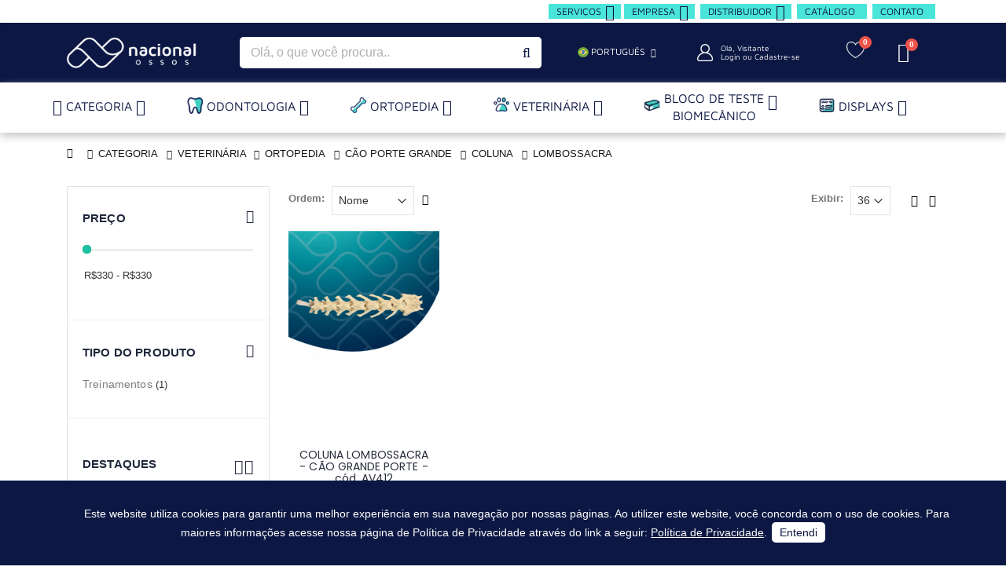

--- FILE ---
content_type: text/html; charset=UTF-8
request_url: https://ossos.com.br/categoria/veterinaria/ortopedia/cao-porte-grande/coluna/lombossacra.html
body_size: 24586
content:
<!DOCTYPE html><html lang="pt"><head><meta http-equiv="Content-Type" content="text/html; charset=utf-8" /><title>LOMBOSSACRA - COLUNA - CÃO PORTE GRANDE - ORTOPEDIA - VETERINÁRIA - CATEGORIA</title><meta name="description" content="A Nacional Ossos desenvolve modelos personalizados e sofisticados para os mais diversos tipos de profissionais, possuindo um excelente custo/benefício em todas as linhas de produtos." /><meta name="keywords" content="" /><meta name="robots" content="INDEX,FOLLOW" /><meta name="viewport" content="width=device-width, initial-scale=1.0"/><link rel="preconnect" href="https://blog.ossos.com.br" crossorigin><link rel="dns-prefetch" href="https://blog.ossos.com.br"><link rel="preconnect" href="https://www.googletagmanager.com" crossorigin><link rel="preconnect" href="https://connect.facebook.net" crossorigin><link rel="preconnect" href="https://www.google-analytics.com" crossorigin><link rel="dns-prefetch" href="https://www.googletagmanager.com"><link rel="dns-prefetch" href="https://connect.facebook.net"><link rel="preload" href="https://ossos.com.br/skin/frontend/smartwave/porto/css/vendor/font-awesome.min.css" as="style"><link rel="stylesheet" href="https://ossos.com.br/skin/frontend/smartwave/porto/css/cls-fix.css" /><meta property="og:title" content="LOMBOSSACRA" /><meta property="og:type" content="product.group" /><meta property="og:image" content="" /><meta property="og:url" content="https://ossos.com.br/categoria/veterinaria/ortopedia/cao-porte-grande/coluna/lombossacra.html" /><meta property="og:site_name" content="Nacional Ossos" /><meta property="og:description" content="A Nacional Ossos desenvolve modelos personalizados e sofisticados para os mais diversos tipos de profissionais, possuindo um excelente custo/benefício em todas as linhas de produtos."><link rel="icon" href="https://ossos.com.br/media/favicon/default/favicon_1.ico" type="image/x-icon" /><link rel="shortcut icon" href="https://ossos.com.br/media/favicon/default/favicon_1.ico" type="image/x-icon" /><style type="text/css">@font-face {font-family:Open Sans;font-style:normal;font-weight:300;src:url(/cf-fonts/s/open-sans/5.0.20/latin/300/normal.woff2);unicode-range:U+0000-00FF,U+0131,U+0152-0153,U+02BB-02BC,U+02C6,U+02DA,U+02DC,U+0304,U+0308,U+0329,U+2000-206F,U+2074,U+20AC,U+2122,U+2191,U+2193,U+2212,U+2215,U+FEFF,U+FFFD;font-display:swap;}@font-face {font-family:Open Sans;font-style:normal;font-weight:300;src:url(/cf-fonts/s/open-sans/5.0.20/vietnamese/300/normal.woff2);unicode-range:U+0102-0103,U+0110-0111,U+0128-0129,U+0168-0169,U+01A0-01A1,U+01AF-01B0,U+0300-0301,U+0303-0304,U+0308-0309,U+0323,U+0329,U+1EA0-1EF9,U+20AB;font-display:swap;}@font-face {font-family:Open Sans;font-style:normal;font-weight:300;src:url(/cf-fonts/s/open-sans/5.0.20/cyrillic/300/normal.woff2);unicode-range:U+0301,U+0400-045F,U+0490-0491,U+04B0-04B1,U+2116;font-display:swap;}@font-face {font-family:Open Sans;font-style:normal;font-weight:300;src:url(/cf-fonts/s/open-sans/5.0.20/cyrillic-ext/300/normal.woff2);unicode-range:U+0460-052F,U+1C80-1C88,U+20B4,U+2DE0-2DFF,U+A640-A69F,U+FE2E-FE2F;font-display:swap;}@font-face {font-family:Open Sans;font-style:normal;font-weight:300;src:url(/cf-fonts/s/open-sans/5.0.20/greek-ext/300/normal.woff2);unicode-range:U+1F00-1FFF;font-display:swap;}@font-face {font-family:Open Sans;font-style:normal;font-weight:300;src:url(/cf-fonts/s/open-sans/5.0.20/hebrew/300/normal.woff2);unicode-range:U+0590-05FF,U+200C-2010,U+20AA,U+25CC,U+FB1D-FB4F;font-display:swap;}@font-face {font-family:Open Sans;font-style:normal;font-weight:300;src:url(/cf-fonts/s/open-sans/5.0.20/greek/300/normal.woff2);unicode-range:U+0370-03FF;font-display:swap;}@font-face {font-family:Open Sans;font-style:normal;font-weight:300;src:url(/cf-fonts/s/open-sans/5.0.20/latin-ext/300/normal.woff2);unicode-range:U+0100-02AF,U+0304,U+0308,U+0329,U+1E00-1E9F,U+1EF2-1EFF,U+2020,U+20A0-20AB,U+20AD-20CF,U+2113,U+2C60-2C7F,U+A720-A7FF;font-display:swap;}@font-face {font-family:Open Sans;font-style:italic;font-weight:300;src:url(/cf-fonts/s/open-sans/5.0.20/cyrillic/300/italic.woff2);unicode-range:U+0301,U+0400-045F,U+0490-0491,U+04B0-04B1,U+2116;font-display:swap;}@font-face {font-family:Open Sans;font-style:italic;font-weight:300;src:url(/cf-fonts/s/open-sans/5.0.20/greek-ext/300/italic.woff2);unicode-range:U+1F00-1FFF;font-display:swap;}@font-face {font-family:Open Sans;font-style:italic;font-weight:300;src:url(/cf-fonts/s/open-sans/5.0.20/latin/300/italic.woff2);unicode-range:U+0000-00FF,U+0131,U+0152-0153,U+02BB-02BC,U+02C6,U+02DA,U+02DC,U+0304,U+0308,U+0329,U+2000-206F,U+2074,U+20AC,U+2122,U+2191,U+2193,U+2212,U+2215,U+FEFF,U+FFFD;font-display:swap;}@font-face {font-family:Open Sans;font-style:italic;font-weight:300;src:url(/cf-fonts/s/open-sans/5.0.20/greek/300/italic.woff2);unicode-range:U+0370-03FF;font-display:swap;}@font-face {font-family:Open Sans;font-style:italic;font-weight:300;src:url(/cf-fonts/s/open-sans/5.0.20/cyrillic-ext/300/italic.woff2);unicode-range:U+0460-052F,U+1C80-1C88,U+20B4,U+2DE0-2DFF,U+A640-A69F,U+FE2E-FE2F;font-display:swap;}@font-face {font-family:Open Sans;font-style:italic;font-weight:300;src:url(/cf-fonts/s/open-sans/5.0.20/hebrew/300/italic.woff2);unicode-range:U+0590-05FF,U+200C-2010,U+20AA,U+25CC,U+FB1D-FB4F;font-display:swap;}@font-face {font-family:Open Sans;font-style:italic;font-weight:300;src:url(/cf-fonts/s/open-sans/5.0.20/vietnamese/300/italic.woff2);unicode-range:U+0102-0103,U+0110-0111,U+0128-0129,U+0168-0169,U+01A0-01A1,U+01AF-01B0,U+0300-0301,U+0303-0304,U+0308-0309,U+0323,U+0329,U+1EA0-1EF9,U+20AB;font-display:swap;}@font-face {font-family:Open Sans;font-style:italic;font-weight:300;src:url(/cf-fonts/s/open-sans/5.0.20/latin-ext/300/italic.woff2);unicode-range:U+0100-02AF,U+0304,U+0308,U+0329,U+1E00-1E9F,U+1EF2-1EFF,U+2020,U+20A0-20AB,U+20AD-20CF,U+2113,U+2C60-2C7F,U+A720-A7FF;font-display:swap;}@font-face {font-family:Open Sans;font-style:normal;font-weight:400;src:url(/cf-fonts/s/open-sans/5.0.20/greek/400/normal.woff2);unicode-range:U+0370-03FF;font-display:swap;}@font-face {font-family:Open Sans;font-style:normal;font-weight:400;src:url(/cf-fonts/s/open-sans/5.0.20/greek-ext/400/normal.woff2);unicode-range:U+1F00-1FFF;font-display:swap;}@font-face {font-family:Open Sans;font-style:normal;font-weight:400;src:url(/cf-fonts/s/open-sans/5.0.20/cyrillic/400/normal.woff2);unicode-range:U+0301,U+0400-045F,U+0490-0491,U+04B0-04B1,U+2116;font-display:swap;}@font-face {font-family:Open Sans;font-style:normal;font-weight:400;src:url(/cf-fonts/s/open-sans/5.0.20/hebrew/400/normal.woff2);unicode-range:U+0590-05FF,U+200C-2010,U+20AA,U+25CC,U+FB1D-FB4F;font-display:swap;}@font-face {font-family:Open Sans;font-style:normal;font-weight:400;src:url(/cf-fonts/s/open-sans/5.0.20/latin-ext/400/normal.woff2);unicode-range:U+0100-02AF,U+0304,U+0308,U+0329,U+1E00-1E9F,U+1EF2-1EFF,U+2020,U+20A0-20AB,U+20AD-20CF,U+2113,U+2C60-2C7F,U+A720-A7FF;font-display:swap;}@font-face {font-family:Open Sans;font-style:normal;font-weight:400;src:url(/cf-fonts/s/open-sans/5.0.20/latin/400/normal.woff2);unicode-range:U+0000-00FF,U+0131,U+0152-0153,U+02BB-02BC,U+02C6,U+02DA,U+02DC,U+0304,U+0308,U+0329,U+2000-206F,U+2074,U+20AC,U+2122,U+2191,U+2193,U+2212,U+2215,U+FEFF,U+FFFD;font-display:swap;}@font-face {font-family:Open Sans;font-style:normal;font-weight:400;src:url(/cf-fonts/s/open-sans/5.0.20/cyrillic-ext/400/normal.woff2);unicode-range:U+0460-052F,U+1C80-1C88,U+20B4,U+2DE0-2DFF,U+A640-A69F,U+FE2E-FE2F;font-display:swap;}@font-face {font-family:Open Sans;font-style:normal;font-weight:400;src:url(/cf-fonts/s/open-sans/5.0.20/vietnamese/400/normal.woff2);unicode-range:U+0102-0103,U+0110-0111,U+0128-0129,U+0168-0169,U+01A0-01A1,U+01AF-01B0,U+0300-0301,U+0303-0304,U+0308-0309,U+0323,U+0329,U+1EA0-1EF9,U+20AB;font-display:swap;}@font-face {font-family:Open Sans;font-style:italic;font-weight:400;src:url(/cf-fonts/s/open-sans/5.0.20/cyrillic-ext/400/italic.woff2);unicode-range:U+0460-052F,U+1C80-1C88,U+20B4,U+2DE0-2DFF,U+A640-A69F,U+FE2E-FE2F;font-display:swap;}@font-face {font-family:Open Sans;font-style:italic;font-weight:400;src:url(/cf-fonts/s/open-sans/5.0.20/greek/400/italic.woff2);unicode-range:U+0370-03FF;font-display:swap;}@font-face {font-family:Open Sans;font-style:italic;font-weight:400;src:url(/cf-fonts/s/open-sans/5.0.20/latin-ext/400/italic.woff2);unicode-range:U+0100-02AF,U+0304,U+0308,U+0329,U+1E00-1E9F,U+1EF2-1EFF,U+2020,U+20A0-20AB,U+20AD-20CF,U+2113,U+2C60-2C7F,U+A720-A7FF;font-display:swap;}@font-face {font-family:Open Sans;font-style:italic;font-weight:400;src:url(/cf-fonts/s/open-sans/5.0.20/greek-ext/400/italic.woff2);unicode-range:U+1F00-1FFF;font-display:swap;}@font-face {font-family:Open Sans;font-style:italic;font-weight:400;src:url(/cf-fonts/s/open-sans/5.0.20/hebrew/400/italic.woff2);unicode-range:U+0590-05FF,U+200C-2010,U+20AA,U+25CC,U+FB1D-FB4F;font-display:swap;}@font-face {font-family:Open Sans;font-style:italic;font-weight:400;src:url(/cf-fonts/s/open-sans/5.0.20/vietnamese/400/italic.woff2);unicode-range:U+0102-0103,U+0110-0111,U+0128-0129,U+0168-0169,U+01A0-01A1,U+01AF-01B0,U+0300-0301,U+0303-0304,U+0308-0309,U+0323,U+0329,U+1EA0-1EF9,U+20AB;font-display:swap;}@font-face {font-family:Open Sans;font-style:italic;font-weight:400;src:url(/cf-fonts/s/open-sans/5.0.20/cyrillic/400/italic.woff2);unicode-range:U+0301,U+0400-045F,U+0490-0491,U+04B0-04B1,U+2116;font-display:swap;}@font-face {font-family:Open Sans;font-style:italic;font-weight:400;src:url(/cf-fonts/s/open-sans/5.0.20/latin/400/italic.woff2);unicode-range:U+0000-00FF,U+0131,U+0152-0153,U+02BB-02BC,U+02C6,U+02DA,U+02DC,U+0304,U+0308,U+0329,U+2000-206F,U+2074,U+20AC,U+2122,U+2191,U+2193,U+2212,U+2215,U+FEFF,U+FFFD;font-display:swap;}@font-face {font-family:Open Sans;font-style:normal;font-weight:600;src:url(/cf-fonts/s/open-sans/5.0.20/greek-ext/600/normal.woff2);unicode-range:U+1F00-1FFF;font-display:swap;}@font-face {font-family:Open Sans;font-style:normal;font-weight:600;src:url(/cf-fonts/s/open-sans/5.0.20/cyrillic-ext/600/normal.woff2);unicode-range:U+0460-052F,U+1C80-1C88,U+20B4,U+2DE0-2DFF,U+A640-A69F,U+FE2E-FE2F;font-display:swap;}@font-face {font-family:Open Sans;font-style:normal;font-weight:600;src:url(/cf-fonts/s/open-sans/5.0.20/greek/600/normal.woff2);unicode-range:U+0370-03FF;font-display:swap;}@font-face {font-family:Open Sans;font-style:normal;font-weight:600;src:url(/cf-fonts/s/open-sans/5.0.20/latin/600/normal.woff2);unicode-range:U+0000-00FF,U+0131,U+0152-0153,U+02BB-02BC,U+02C6,U+02DA,U+02DC,U+0304,U+0308,U+0329,U+2000-206F,U+2074,U+20AC,U+2122,U+2191,U+2193,U+2212,U+2215,U+FEFF,U+FFFD;font-display:swap;}@font-face {font-family:Open Sans;font-style:normal;font-weight:600;src:url(/cf-fonts/s/open-sans/5.0.20/latin-ext/600/normal.woff2);unicode-range:U+0100-02AF,U+0304,U+0308,U+0329,U+1E00-1E9F,U+1EF2-1EFF,U+2020,U+20A0-20AB,U+20AD-20CF,U+2113,U+2C60-2C7F,U+A720-A7FF;font-display:swap;}@font-face {font-family:Open Sans;font-style:normal;font-weight:600;src:url(/cf-fonts/s/open-sans/5.0.20/vietnamese/600/normal.woff2);unicode-range:U+0102-0103,U+0110-0111,U+0128-0129,U+0168-0169,U+01A0-01A1,U+01AF-01B0,U+0300-0301,U+0303-0304,U+0308-0309,U+0323,U+0329,U+1EA0-1EF9,U+20AB;font-display:swap;}@font-face {font-family:Open Sans;font-style:normal;font-weight:600;src:url(/cf-fonts/s/open-sans/5.0.20/hebrew/600/normal.woff2);unicode-range:U+0590-05FF,U+200C-2010,U+20AA,U+25CC,U+FB1D-FB4F;font-display:swap;}@font-face {font-family:Open Sans;font-style:normal;font-weight:600;src:url(/cf-fonts/s/open-sans/5.0.20/cyrillic/600/normal.woff2);unicode-range:U+0301,U+0400-045F,U+0490-0491,U+04B0-04B1,U+2116;font-display:swap;}@font-face {font-family:Open Sans;font-style:italic;font-weight:600;src:url(/cf-fonts/s/open-sans/5.0.20/cyrillic/600/italic.woff2);unicode-range:U+0301,U+0400-045F,U+0490-0491,U+04B0-04B1,U+2116;font-display:swap;}@font-face {font-family:Open Sans;font-style:italic;font-weight:600;src:url(/cf-fonts/s/open-sans/5.0.20/cyrillic-ext/600/italic.woff2);unicode-range:U+0460-052F,U+1C80-1C88,U+20B4,U+2DE0-2DFF,U+A640-A69F,U+FE2E-FE2F;font-display:swap;}@font-face {font-family:Open Sans;font-style:italic;font-weight:600;src:url(/cf-fonts/s/open-sans/5.0.20/vietnamese/600/italic.woff2);unicode-range:U+0102-0103,U+0110-0111,U+0128-0129,U+0168-0169,U+01A0-01A1,U+01AF-01B0,U+0300-0301,U+0303-0304,U+0308-0309,U+0323,U+0329,U+1EA0-1EF9,U+20AB;font-display:swap;}@font-face {font-family:Open Sans;font-style:italic;font-weight:600;src:url(/cf-fonts/s/open-sans/5.0.20/greek/600/italic.woff2);unicode-range:U+0370-03FF;font-display:swap;}@font-face {font-family:Open Sans;font-style:italic;font-weight:600;src:url(/cf-fonts/s/open-sans/5.0.20/latin-ext/600/italic.woff2);unicode-range:U+0100-02AF,U+0304,U+0308,U+0329,U+1E00-1E9F,U+1EF2-1EFF,U+2020,U+20A0-20AB,U+20AD-20CF,U+2113,U+2C60-2C7F,U+A720-A7FF;font-display:swap;}@font-face {font-family:Open Sans;font-style:italic;font-weight:600;src:url(/cf-fonts/s/open-sans/5.0.20/greek-ext/600/italic.woff2);unicode-range:U+1F00-1FFF;font-display:swap;}@font-face {font-family:Open Sans;font-style:italic;font-weight:600;src:url(/cf-fonts/s/open-sans/5.0.20/latin/600/italic.woff2);unicode-range:U+0000-00FF,U+0131,U+0152-0153,U+02BB-02BC,U+02C6,U+02DA,U+02DC,U+0304,U+0308,U+0329,U+2000-206F,U+2074,U+20AC,U+2122,U+2191,U+2193,U+2212,U+2215,U+FEFF,U+FFFD;font-display:swap;}@font-face {font-family:Open Sans;font-style:italic;font-weight:600;src:url(/cf-fonts/s/open-sans/5.0.20/hebrew/600/italic.woff2);unicode-range:U+0590-05FF,U+200C-2010,U+20AA,U+25CC,U+FB1D-FB4F;font-display:swap;}@font-face {font-family:Open Sans;font-style:normal;font-weight:700;src:url(/cf-fonts/s/open-sans/5.0.20/cyrillic/700/normal.woff2);unicode-range:U+0301,U+0400-045F,U+0490-0491,U+04B0-04B1,U+2116;font-display:swap;}@font-face {font-family:Open Sans;font-style:normal;font-weight:700;src:url(/cf-fonts/s/open-sans/5.0.20/hebrew/700/normal.woff2);unicode-range:U+0590-05FF,U+200C-2010,U+20AA,U+25CC,U+FB1D-FB4F;font-display:swap;}@font-face {font-family:Open Sans;font-style:normal;font-weight:700;src:url(/cf-fonts/s/open-sans/5.0.20/greek/700/normal.woff2);unicode-range:U+0370-03FF;font-display:swap;}@font-face {font-family:Open Sans;font-style:normal;font-weight:700;src:url(/cf-fonts/s/open-sans/5.0.20/cyrillic-ext/700/normal.woff2);unicode-range:U+0460-052F,U+1C80-1C88,U+20B4,U+2DE0-2DFF,U+A640-A69F,U+FE2E-FE2F;font-display:swap;}@font-face {font-family:Open Sans;font-style:normal;font-weight:700;src:url(/cf-fonts/s/open-sans/5.0.20/latin-ext/700/normal.woff2);unicode-range:U+0100-02AF,U+0304,U+0308,U+0329,U+1E00-1E9F,U+1EF2-1EFF,U+2020,U+20A0-20AB,U+20AD-20CF,U+2113,U+2C60-2C7F,U+A720-A7FF;font-display:swap;}@font-face {font-family:Open Sans;font-style:normal;font-weight:700;src:url(/cf-fonts/s/open-sans/5.0.20/greek-ext/700/normal.woff2);unicode-range:U+1F00-1FFF;font-display:swap;}@font-face {font-family:Open Sans;font-style:normal;font-weight:700;src:url(/cf-fonts/s/open-sans/5.0.20/latin/700/normal.woff2);unicode-range:U+0000-00FF,U+0131,U+0152-0153,U+02BB-02BC,U+02C6,U+02DA,U+02DC,U+0304,U+0308,U+0329,U+2000-206F,U+2074,U+20AC,U+2122,U+2191,U+2193,U+2212,U+2215,U+FEFF,U+FFFD;font-display:swap;}@font-face {font-family:Open Sans;font-style:normal;font-weight:700;src:url(/cf-fonts/s/open-sans/5.0.20/vietnamese/700/normal.woff2);unicode-range:U+0102-0103,U+0110-0111,U+0128-0129,U+0168-0169,U+01A0-01A1,U+01AF-01B0,U+0300-0301,U+0303-0304,U+0308-0309,U+0323,U+0329,U+1EA0-1EF9,U+20AB;font-display:swap;}@font-face {font-family:Open Sans;font-style:italic;font-weight:700;src:url(/cf-fonts/s/open-sans/5.0.20/greek/700/italic.woff2);unicode-range:U+0370-03FF;font-display:swap;}@font-face {font-family:Open Sans;font-style:italic;font-weight:700;src:url(/cf-fonts/s/open-sans/5.0.20/cyrillic/700/italic.woff2);unicode-range:U+0301,U+0400-045F,U+0490-0491,U+04B0-04B1,U+2116;font-display:swap;}@font-face {font-family:Open Sans;font-style:italic;font-weight:700;src:url(/cf-fonts/s/open-sans/5.0.20/cyrillic-ext/700/italic.woff2);unicode-range:U+0460-052F,U+1C80-1C88,U+20B4,U+2DE0-2DFF,U+A640-A69F,U+FE2E-FE2F;font-display:swap;}@font-face {font-family:Open Sans;font-style:italic;font-weight:700;src:url(/cf-fonts/s/open-sans/5.0.20/latin-ext/700/italic.woff2);unicode-range:U+0100-02AF,U+0304,U+0308,U+0329,U+1E00-1E9F,U+1EF2-1EFF,U+2020,U+20A0-20AB,U+20AD-20CF,U+2113,U+2C60-2C7F,U+A720-A7FF;font-display:swap;}@font-face {font-family:Open Sans;font-style:italic;font-weight:700;src:url(/cf-fonts/s/open-sans/5.0.20/greek-ext/700/italic.woff2);unicode-range:U+1F00-1FFF;font-display:swap;}@font-face {font-family:Open Sans;font-style:italic;font-weight:700;src:url(/cf-fonts/s/open-sans/5.0.20/hebrew/700/italic.woff2);unicode-range:U+0590-05FF,U+200C-2010,U+20AA,U+25CC,U+FB1D-FB4F;font-display:swap;}@font-face {font-family:Open Sans;font-style:italic;font-weight:700;src:url(/cf-fonts/s/open-sans/5.0.20/latin/700/italic.woff2);unicode-range:U+0000-00FF,U+0131,U+0152-0153,U+02BB-02BC,U+02C6,U+02DA,U+02DC,U+0304,U+0308,U+0329,U+2000-206F,U+2074,U+20AC,U+2122,U+2191,U+2193,U+2212,U+2215,U+FEFF,U+FFFD;font-display:swap;}@font-face {font-family:Open Sans;font-style:italic;font-weight:700;src:url(/cf-fonts/s/open-sans/5.0.20/vietnamese/700/italic.woff2);unicode-range:U+0102-0103,U+0110-0111,U+0128-0129,U+0168-0169,U+01A0-01A1,U+01AF-01B0,U+0300-0301,U+0303-0304,U+0308-0309,U+0323,U+0329,U+1EA0-1EF9,U+20AB;font-display:swap;}@font-face {font-family:Open Sans;font-style:normal;font-weight:800;src:url(/cf-fonts/s/open-sans/5.0.20/latin-ext/800/normal.woff2);unicode-range:U+0100-02AF,U+0304,U+0308,U+0329,U+1E00-1E9F,U+1EF2-1EFF,U+2020,U+20A0-20AB,U+20AD-20CF,U+2113,U+2C60-2C7F,U+A720-A7FF;font-display:swap;}@font-face {font-family:Open Sans;font-style:normal;font-weight:800;src:url(/cf-fonts/s/open-sans/5.0.20/cyrillic/800/normal.woff2);unicode-range:U+0301,U+0400-045F,U+0490-0491,U+04B0-04B1,U+2116;font-display:swap;}@font-face {font-family:Open Sans;font-style:normal;font-weight:800;src:url(/cf-fonts/s/open-sans/5.0.20/latin/800/normal.woff2);unicode-range:U+0000-00FF,U+0131,U+0152-0153,U+02BB-02BC,U+02C6,U+02DA,U+02DC,U+0304,U+0308,U+0329,U+2000-206F,U+2074,U+20AC,U+2122,U+2191,U+2193,U+2212,U+2215,U+FEFF,U+FFFD;font-display:swap;}@font-face {font-family:Open Sans;font-style:normal;font-weight:800;src:url(/cf-fonts/s/open-sans/5.0.20/cyrillic-ext/800/normal.woff2);unicode-range:U+0460-052F,U+1C80-1C88,U+20B4,U+2DE0-2DFF,U+A640-A69F,U+FE2E-FE2F;font-display:swap;}@font-face {font-family:Open Sans;font-style:normal;font-weight:800;src:url(/cf-fonts/s/open-sans/5.0.20/greek-ext/800/normal.woff2);unicode-range:U+1F00-1FFF;font-display:swap;}@font-face {font-family:Open Sans;font-style:normal;font-weight:800;src:url(/cf-fonts/s/open-sans/5.0.20/hebrew/800/normal.woff2);unicode-range:U+0590-05FF,U+200C-2010,U+20AA,U+25CC,U+FB1D-FB4F;font-display:swap;}@font-face {font-family:Open Sans;font-style:normal;font-weight:800;src:url(/cf-fonts/s/open-sans/5.0.20/greek/800/normal.woff2);unicode-range:U+0370-03FF;font-display:swap;}@font-face {font-family:Open Sans;font-style:normal;font-weight:800;src:url(/cf-fonts/s/open-sans/5.0.20/vietnamese/800/normal.woff2);unicode-range:U+0102-0103,U+0110-0111,U+0128-0129,U+0168-0169,U+01A0-01A1,U+01AF-01B0,U+0300-0301,U+0303-0304,U+0308-0309,U+0323,U+0329,U+1EA0-1EF9,U+20AB;font-display:swap;}@font-face {font-family:Open Sans;font-style:italic;font-weight:800;src:url(/cf-fonts/s/open-sans/5.0.20/hebrew/800/italic.woff2);unicode-range:U+0590-05FF,U+200C-2010,U+20AA,U+25CC,U+FB1D-FB4F;font-display:swap;}@font-face {font-family:Open Sans;font-style:italic;font-weight:800;src:url(/cf-fonts/s/open-sans/5.0.20/latin-ext/800/italic.woff2);unicode-range:U+0100-02AF,U+0304,U+0308,U+0329,U+1E00-1E9F,U+1EF2-1EFF,U+2020,U+20A0-20AB,U+20AD-20CF,U+2113,U+2C60-2C7F,U+A720-A7FF;font-display:swap;}@font-face {font-family:Open Sans;font-style:italic;font-weight:800;src:url(/cf-fonts/s/open-sans/5.0.20/greek-ext/800/italic.woff2);unicode-range:U+1F00-1FFF;font-display:swap;}@font-face {font-family:Open Sans;font-style:italic;font-weight:800;src:url(/cf-fonts/s/open-sans/5.0.20/latin/800/italic.woff2);unicode-range:U+0000-00FF,U+0131,U+0152-0153,U+02BB-02BC,U+02C6,U+02DA,U+02DC,U+0304,U+0308,U+0329,U+2000-206F,U+2074,U+20AC,U+2122,U+2191,U+2193,U+2212,U+2215,U+FEFF,U+FFFD;font-display:swap;}@font-face {font-family:Open Sans;font-style:italic;font-weight:800;src:url(/cf-fonts/s/open-sans/5.0.20/vietnamese/800/italic.woff2);unicode-range:U+0102-0103,U+0110-0111,U+0128-0129,U+0168-0169,U+01A0-01A1,U+01AF-01B0,U+0300-0301,U+0303-0304,U+0308-0309,U+0323,U+0329,U+1EA0-1EF9,U+20AB;font-display:swap;}@font-face {font-family:Open Sans;font-style:italic;font-weight:800;src:url(/cf-fonts/s/open-sans/5.0.20/greek/800/italic.woff2);unicode-range:U+0370-03FF;font-display:swap;}@font-face {font-family:Open Sans;font-style:italic;font-weight:800;src:url(/cf-fonts/s/open-sans/5.0.20/cyrillic-ext/800/italic.woff2);unicode-range:U+0460-052F,U+1C80-1C88,U+20B4,U+2DE0-2DFF,U+A640-A69F,U+FE2E-FE2F;font-display:swap;}@font-face {font-family:Open Sans;font-style:italic;font-weight:800;src:url(/cf-fonts/s/open-sans/5.0.20/cyrillic/800/italic.woff2);unicode-range:U+0301,U+0400-045F,U+0490-0491,U+04B0-04B1,U+2116;font-display:swap;}</style><style type="text/css">@font-face {font-family:Shadows Into Light;font-style:normal;font-weight:400;src:url(/cf-fonts/s/shadows-into-light/5.0.18/latin/400/normal.woff2);unicode-range:U+0000-00FF,U+0131,U+0152-0153,U+02BB-02BC,U+02C6,U+02DA,U+02DC,U+0304,U+0308,U+0329,U+2000-206F,U+2074,U+20AC,U+2122,U+2191,U+2193,U+2212,U+2215,U+FEFF,U+FFFD;font-display:swap;}</style><style type="text/css">@font-face {font-family:Oswald;font-style:normal;font-weight:300;src:url(/cf-fonts/s/oswald/5.0.18/cyrillic-ext/300/normal.woff2);unicode-range:U+0460-052F,U+1C80-1C88,U+20B4,U+2DE0-2DFF,U+A640-A69F,U+FE2E-FE2F;font-display:swap;}@font-face {font-family:Oswald;font-style:normal;font-weight:300;src:url(/cf-fonts/s/oswald/5.0.18/vietnamese/300/normal.woff2);unicode-range:U+0102-0103,U+0110-0111,U+0128-0129,U+0168-0169,U+01A0-01A1,U+01AF-01B0,U+0300-0301,U+0303-0304,U+0308-0309,U+0323,U+0329,U+1EA0-1EF9,U+20AB;font-display:swap;}@font-face {font-family:Oswald;font-style:normal;font-weight:300;src:url(/cf-fonts/s/oswald/5.0.18/latin/300/normal.woff2);unicode-range:U+0000-00FF,U+0131,U+0152-0153,U+02BB-02BC,U+02C6,U+02DA,U+02DC,U+0304,U+0308,U+0329,U+2000-206F,U+2074,U+20AC,U+2122,U+2191,U+2193,U+2212,U+2215,U+FEFF,U+FFFD;font-display:swap;}@font-face {font-family:Oswald;font-style:normal;font-weight:300;src:url(/cf-fonts/s/oswald/5.0.18/cyrillic/300/normal.woff2);unicode-range:U+0301,U+0400-045F,U+0490-0491,U+04B0-04B1,U+2116;font-display:swap;}@font-face {font-family:Oswald;font-style:normal;font-weight:300;src:url(/cf-fonts/s/oswald/5.0.18/latin-ext/300/normal.woff2);unicode-range:U+0100-02AF,U+0304,U+0308,U+0329,U+1E00-1E9F,U+1EF2-1EFF,U+2020,U+20A0-20AB,U+20AD-20CF,U+2113,U+2C60-2C7F,U+A720-A7FF;font-display:swap;}@font-face {font-family:Oswald;font-style:normal;font-weight:400;src:url(/cf-fonts/s/oswald/5.0.18/latin-ext/400/normal.woff2);unicode-range:U+0100-02AF,U+0304,U+0308,U+0329,U+1E00-1E9F,U+1EF2-1EFF,U+2020,U+20A0-20AB,U+20AD-20CF,U+2113,U+2C60-2C7F,U+A720-A7FF;font-display:swap;}@font-face {font-family:Oswald;font-style:normal;font-weight:400;src:url(/cf-fonts/s/oswald/5.0.18/cyrillic/400/normal.woff2);unicode-range:U+0301,U+0400-045F,U+0490-0491,U+04B0-04B1,U+2116;font-display:swap;}@font-face {font-family:Oswald;font-style:normal;font-weight:400;src:url(/cf-fonts/s/oswald/5.0.18/vietnamese/400/normal.woff2);unicode-range:U+0102-0103,U+0110-0111,U+0128-0129,U+0168-0169,U+01A0-01A1,U+01AF-01B0,U+0300-0301,U+0303-0304,U+0308-0309,U+0323,U+0329,U+1EA0-1EF9,U+20AB;font-display:swap;}@font-face {font-family:Oswald;font-style:normal;font-weight:400;src:url(/cf-fonts/s/oswald/5.0.18/cyrillic-ext/400/normal.woff2);unicode-range:U+0460-052F,U+1C80-1C88,U+20B4,U+2DE0-2DFF,U+A640-A69F,U+FE2E-FE2F;font-display:swap;}@font-face {font-family:Oswald;font-style:normal;font-weight:400;src:url(/cf-fonts/s/oswald/5.0.18/latin/400/normal.woff2);unicode-range:U+0000-00FF,U+0131,U+0152-0153,U+02BB-02BC,U+02C6,U+02DA,U+02DC,U+0304,U+0308,U+0329,U+2000-206F,U+2074,U+20AC,U+2122,U+2191,U+2193,U+2212,U+2215,U+FEFF,U+FFFD;font-display:swap;}@font-face {font-family:Oswald;font-style:normal;font-weight:700;src:url(/cf-fonts/s/oswald/5.0.18/cyrillic-ext/700/normal.woff2);unicode-range:U+0460-052F,U+1C80-1C88,U+20B4,U+2DE0-2DFF,U+A640-A69F,U+FE2E-FE2F;font-display:swap;}@font-face {font-family:Oswald;font-style:normal;font-weight:700;src:url(/cf-fonts/s/oswald/5.0.18/latin-ext/700/normal.woff2);unicode-range:U+0100-02AF,U+0304,U+0308,U+0329,U+1E00-1E9F,U+1EF2-1EFF,U+2020,U+20A0-20AB,U+20AD-20CF,U+2113,U+2C60-2C7F,U+A720-A7FF;font-display:swap;}@font-face {font-family:Oswald;font-style:normal;font-weight:700;src:url(/cf-fonts/s/oswald/5.0.18/latin/700/normal.woff2);unicode-range:U+0000-00FF,U+0131,U+0152-0153,U+02BB-02BC,U+02C6,U+02DA,U+02DC,U+0304,U+0308,U+0329,U+2000-206F,U+2074,U+20AC,U+2122,U+2191,U+2193,U+2212,U+2215,U+FEFF,U+FFFD;font-display:swap;}@font-face {font-family:Oswald;font-style:normal;font-weight:700;src:url(/cf-fonts/s/oswald/5.0.18/cyrillic/700/normal.woff2);unicode-range:U+0301,U+0400-045F,U+0490-0491,U+04B0-04B1,U+2116;font-display:swap;}@font-face {font-family:Oswald;font-style:normal;font-weight:700;src:url(/cf-fonts/s/oswald/5.0.18/vietnamese/700/normal.woff2);unicode-range:U+0102-0103,U+0110-0111,U+0128-0129,U+0168-0169,U+01A0-01A1,U+01AF-01B0,U+0300-0301,U+0303-0304,U+0308-0309,U+0323,U+0329,U+1EA0-1EF9,U+20AB;font-display:swap;}</style><style type="text/css">@font-face {font-family:Poppins;font-style:normal;font-weight:300;src:url(/cf-fonts/s/poppins/5.0.11/devanagari/300/normal.woff2);unicode-range:U+0900-097F,U+1CD0-1CF9,U+200C-200D,U+20A8,U+20B9,U+25CC,U+A830-A839,U+A8E0-A8FF;font-display:swap;}@font-face {font-family:Poppins;font-style:normal;font-weight:300;src:url(/cf-fonts/s/poppins/5.0.11/latin/300/normal.woff2);unicode-range:U+0000-00FF,U+0131,U+0152-0153,U+02BB-02BC,U+02C6,U+02DA,U+02DC,U+0304,U+0308,U+0329,U+2000-206F,U+2074,U+20AC,U+2122,U+2191,U+2193,U+2212,U+2215,U+FEFF,U+FFFD;font-display:swap;}@font-face {font-family:Poppins;font-style:normal;font-weight:300;src:url(/cf-fonts/s/poppins/5.0.11/latin-ext/300/normal.woff2);unicode-range:U+0100-02AF,U+0304,U+0308,U+0329,U+1E00-1E9F,U+1EF2-1EFF,U+2020,U+20A0-20AB,U+20AD-20CF,U+2113,U+2C60-2C7F,U+A720-A7FF;font-display:swap;}@font-face {font-family:Poppins;font-style:normal;font-weight:400;src:url(/cf-fonts/s/poppins/5.0.11/latin-ext/400/normal.woff2);unicode-range:U+0100-02AF,U+0304,U+0308,U+0329,U+1E00-1E9F,U+1EF2-1EFF,U+2020,U+20A0-20AB,U+20AD-20CF,U+2113,U+2C60-2C7F,U+A720-A7FF;font-display:swap;}@font-face {font-family:Poppins;font-style:normal;font-weight:400;src:url(/cf-fonts/s/poppins/5.0.11/devanagari/400/normal.woff2);unicode-range:U+0900-097F,U+1CD0-1CF9,U+200C-200D,U+20A8,U+20B9,U+25CC,U+A830-A839,U+A8E0-A8FF;font-display:swap;}@font-face {font-family:Poppins;font-style:normal;font-weight:400;src:url(/cf-fonts/s/poppins/5.0.11/latin/400/normal.woff2);unicode-range:U+0000-00FF,U+0131,U+0152-0153,U+02BB-02BC,U+02C6,U+02DA,U+02DC,U+0304,U+0308,U+0329,U+2000-206F,U+2074,U+20AC,U+2122,U+2191,U+2193,U+2212,U+2215,U+FEFF,U+FFFD;font-display:swap;}@font-face {font-family:Poppins;font-style:normal;font-weight:500;src:url(/cf-fonts/s/poppins/5.0.11/devanagari/500/normal.woff2);unicode-range:U+0900-097F,U+1CD0-1CF9,U+200C-200D,U+20A8,U+20B9,U+25CC,U+A830-A839,U+A8E0-A8FF;font-display:swap;}@font-face {font-family:Poppins;font-style:normal;font-weight:500;src:url(/cf-fonts/s/poppins/5.0.11/latin/500/normal.woff2);unicode-range:U+0000-00FF,U+0131,U+0152-0153,U+02BB-02BC,U+02C6,U+02DA,U+02DC,U+0304,U+0308,U+0329,U+2000-206F,U+2074,U+20AC,U+2122,U+2191,U+2193,U+2212,U+2215,U+FEFF,U+FFFD;font-display:swap;}@font-face {font-family:Poppins;font-style:normal;font-weight:500;src:url(/cf-fonts/s/poppins/5.0.11/latin-ext/500/normal.woff2);unicode-range:U+0100-02AF,U+0304,U+0308,U+0329,U+1E00-1E9F,U+1EF2-1EFF,U+2020,U+20A0-20AB,U+20AD-20CF,U+2113,U+2C60-2C7F,U+A720-A7FF;font-display:swap;}@font-face {font-family:Poppins;font-style:normal;font-weight:600;src:url(/cf-fonts/s/poppins/5.0.11/latin/600/normal.woff2);unicode-range:U+0000-00FF,U+0131,U+0152-0153,U+02BB-02BC,U+02C6,U+02DA,U+02DC,U+0304,U+0308,U+0329,U+2000-206F,U+2074,U+20AC,U+2122,U+2191,U+2193,U+2212,U+2215,U+FEFF,U+FFFD;font-display:swap;}@font-face {font-family:Poppins;font-style:normal;font-weight:600;src:url(/cf-fonts/s/poppins/5.0.11/latin-ext/600/normal.woff2);unicode-range:U+0100-02AF,U+0304,U+0308,U+0329,U+1E00-1E9F,U+1EF2-1EFF,U+2020,U+20A0-20AB,U+20AD-20CF,U+2113,U+2C60-2C7F,U+A720-A7FF;font-display:swap;}@font-face {font-family:Poppins;font-style:normal;font-weight:600;src:url(/cf-fonts/s/poppins/5.0.11/devanagari/600/normal.woff2);unicode-range:U+0900-097F,U+1CD0-1CF9,U+200C-200D,U+20A8,U+20B9,U+25CC,U+A830-A839,U+A8E0-A8FF;font-display:swap;}@font-face {font-family:Poppins;font-style:normal;font-weight:700;src:url(/cf-fonts/s/poppins/5.0.11/latin/700/normal.woff2);unicode-range:U+0000-00FF,U+0131,U+0152-0153,U+02BB-02BC,U+02C6,U+02DA,U+02DC,U+0304,U+0308,U+0329,U+2000-206F,U+2074,U+20AC,U+2122,U+2191,U+2193,U+2212,U+2215,U+FEFF,U+FFFD;font-display:swap;}@font-face {font-family:Poppins;font-style:normal;font-weight:700;src:url(/cf-fonts/s/poppins/5.0.11/devanagari/700/normal.woff2);unicode-range:U+0900-097F,U+1CD0-1CF9,U+200C-200D,U+20A8,U+20B9,U+25CC,U+A830-A839,U+A8E0-A8FF;font-display:swap;}@font-face {font-family:Poppins;font-style:normal;font-weight:700;src:url(/cf-fonts/s/poppins/5.0.11/latin-ext/700/normal.woff2);unicode-range:U+0100-02AF,U+0304,U+0308,U+0329,U+1E00-1E9F,U+1EF2-1EFF,U+2020,U+20A0-20AB,U+20AD-20CF,U+2113,U+2C60-2C7F,U+A720-A7FF;font-display:swap;}</style><link href="https://ossos.com.br/skin/frontend/smartwave/porto/css/vendor/font-awesome.min.css" rel="stylesheet"><style type="text/css">@font-face {font-family:Maven Pro;font-style:normal;font-weight:400;src:url(/cf-fonts/v/maven-pro/5.0.16/latin/wght/normal.woff2);unicode-range:U+0000-00FF,U+0131,U+0152-0153,U+02BB-02BC,U+02C6,U+02DA,U+02DC,U+0304,U+0308,U+0329,U+2000-206F,U+2074,U+20AC,U+2122,U+2191,U+2193,U+2212,U+2215,U+FEFF,U+FFFD;font-display:swap;}@font-face {font-family:Maven Pro;font-style:normal;font-weight:400;src:url(/cf-fonts/v/maven-pro/5.0.16/latin-ext/wght/normal.woff2);unicode-range:U+0100-02AF,U+0304,U+0308,U+0329,U+1E00-1E9F,U+1EF2-1EFF,U+2020,U+20A0-20AB,U+20AD-20CF,U+2113,U+2C60-2C7F,U+A720-A7FF;font-display:swap;}@font-face {font-family:Maven Pro;font-style:normal;font-weight:400;src:url(/cf-fonts/v/maven-pro/5.0.16/vietnamese/wght/normal.woff2);unicode-range:U+0102-0103,U+0110-0111,U+0128-0129,U+0168-0169,U+01A0-01A1,U+01AF-01B0,U+0300-0301,U+0303-0304,U+0308-0309,U+0323,U+0329,U+1EA0-1EF9,U+20AB;font-display:swap;}@font-face {font-family:Maven Pro;font-style:normal;font-weight:700;src:url(/cf-fonts/v/maven-pro/5.0.16/latin/wght/normal.woff2);unicode-range:U+0000-00FF,U+0131,U+0152-0153,U+02BB-02BC,U+02C6,U+02DA,U+02DC,U+0304,U+0308,U+0329,U+2000-206F,U+2074,U+20AC,U+2122,U+2191,U+2193,U+2212,U+2215,U+FEFF,U+FFFD;font-display:swap;}@font-face {font-family:Maven Pro;font-style:normal;font-weight:700;src:url(/cf-fonts/v/maven-pro/5.0.16/vietnamese/wght/normal.woff2);unicode-range:U+0102-0103,U+0110-0111,U+0128-0129,U+0168-0169,U+01A0-01A1,U+01AF-01B0,U+0300-0301,U+0303-0304,U+0308-0309,U+0323,U+0329,U+1EA0-1EF9,U+20AB;font-display:swap;}@font-face {font-family:Maven Pro;font-style:normal;font-weight:700;src:url(/cf-fonts/v/maven-pro/5.0.16/latin-ext/wght/normal.woff2);unicode-range:U+0100-02AF,U+0304,U+0308,U+0329,U+1E00-1E9F,U+1EF2-1EFF,U+2020,U+20A0-20AB,U+20AD-20CF,U+2113,U+2C60-2C7F,U+A720-A7FF;font-display:swap;}@font-face {font-family:Maven Pro;font-style:normal;font-weight:900;src:url(/cf-fonts/v/maven-pro/5.0.16/latin-ext/wght/normal.woff2);unicode-range:U+0100-02AF,U+0304,U+0308,U+0329,U+1E00-1E9F,U+1EF2-1EFF,U+2020,U+20A0-20AB,U+20AD-20CF,U+2113,U+2C60-2C7F,U+A720-A7FF;font-display:swap;}@font-face {font-family:Maven Pro;font-style:normal;font-weight:900;src:url(/cf-fonts/v/maven-pro/5.0.16/vietnamese/wght/normal.woff2);unicode-range:U+0102-0103,U+0110-0111,U+0128-0129,U+0168-0169,U+01A0-01A1,U+01AF-01B0,U+0300-0301,U+0303-0304,U+0308-0309,U+0323,U+0329,U+1EA0-1EF9,U+20AB;font-display:swap;}@font-face {font-family:Maven Pro;font-style:normal;font-weight:900;src:url(/cf-fonts/v/maven-pro/5.0.16/latin/wght/normal.woff2);unicode-range:U+0000-00FF,U+0131,U+0152-0153,U+02BB-02BC,U+02C6,U+02DA,U+02DC,U+0304,U+0308,U+0329,U+2000-206F,U+2074,U+20AC,U+2122,U+2191,U+2193,U+2212,U+2215,U+FEFF,U+FFFD;font-display:swap;}</style><link rel="stylesheet" type="text/css" href="https://ossos.com.br/media/css_secure/fc3ce355195ac81181dde2c9e13bd2ed.css" /><link rel="stylesheet" type="text/css" href="https://ossos.com.br/media/css_secure/9757f93c6f802de458941b0d9d36d5cc.css" media="all" /><link rel="stylesheet" type="text/css" href="https://ossos.com.br/media/css_secure/e079b70eb5ebaf510e37c73d85e4f3f9.css" media="print" /> <script type="text/javascript" src="https://ossos.com.br/media/js/2b46965ad0b2e3ba7808a40d1e613fba.js"></script> <script type="text/javascript" src="https://ossos.com.br/media/js/c0d12a81158fa272152d7f5556620023.js" defer></script> <link rel="canonical" href="https://ossos.com.br/categoria/veterinaria/ortopedia/cao-porte-grande/coluna/lombossacra.html" /> <!--[if gt IE 7]><link rel="stylesheet" type="text/css" href="https://ossos.com.br/media/css_secure/ac46d4b906fc1b7dbf4b99b8baf6f3d9.css" media="all" /> <![endif]--> <!--[if lt IE 7]> <script type="text/javascript" src="https://ossos.com.br/media/js/77cfe125cae3220bbffe411d4029d872.js"></script> <![endif]--> <!--[if lt IE 9]> <script type="text/javascript" src="https://ossos.com.br/media/js/eb906b4548ae0bece66ad12d5984ea30.js"></script> <![endif]--> <script type="text/javascript">Mage.Cookies.path='/';Mage.Cookies.domain='.ossos.com.br';</script><script type="text/javascript">optionalZipCountries=["BR"];</script> <script type="text/javascript">var _gaq=_gaq||[];_gaq.push(['_setAccount','G-M4ZYHC6RFC']);_gaq.push(['_trackPageview']);(function(){var ga=document.createElement('script');ga.type='text/javascript';ga.async=true;ga.src=('https:'==document.location.protocol?'https://ssl':'http://www')+'.google-analytics.com/ga.js';var s=document.getElementsByTagName('script')[0];s.parentNode.insertBefore(ga,s);})();</script> <script>!function(f,b,e,v,n,t,s){if(f.fbq)return;n=f.fbq=function(){n.callMethod?n.callMethod.apply(n,arguments):n.queue.push(arguments)};if(!f._fbq)f._fbq=n;n.push=n;n.loaded=!0;n.version='2.0';n.queue=[];t=b.createElement(e);t.async=!0;t.src=v;s=b.getElementsByTagName(e)[0];s.parentNode.insertBefore(t,s)}(window,document,'script','//connect.facebook.net/en_US/fbevents.js');fbq('init','471223226336378',{},{agent:'exmagento-1.9.2.0-2.6.0'});fbq('track','PageView',{source:'magento',version:"1.9.2.0",pluginVersion:"2.6.0"});</script> <noscript><img height="1" width="1" style="display:none" src="https://www.facebook.com/tr?id=471223226336378&ev=PageView&noscript=1&a=exmagento-1.9.2.0-2.6.0" /></noscript><script type="text/javascript">var Translator=new Translate({"HTML tags are not allowed":"Tags HTML n\u00e3o s\u00e3o permitidas","Please select an option.":"Selecione uma op\u00e7\u00e3o.","This is a required field.":"Campo obrigat\u00f3rio.","Please enter a valid number in this field.":"Informe um n\u00famero v\u00e1lido.","The value is not within the specified range.":"O valor n\u00e3o est\u00e1 dentro do limite especificado.","Please use numbers only in this field. Please avoid spaces or other characters such as dots or commas.":"Utilize apenas n\u00fameros. Evite espa\u00e7os ou outros caracteres como pontos ou v\u00edrgulas.","Please use letters only (a-z or A-Z) in this field.":"Utilize apenas letras (a-z ou A-Z).","Please use only letters (a-z), numbers (0-9) or underscore(_) in this field, first character should be a letter.":"Utilize apenas letras (a-z), n\u00fameros (0-9) ou underline(_), primeiro car\u00e1cter precisa ser uma letra.","Please use only letters (a-z or A-Z) or numbers (0-9) only in this field. No spaces or other characters are allowed.":"Utilize apenas letras (a-z ou A-Z) ou n\u00fameros (0-9). Espa\u00e7os ou outros caracteres n\u00e3o ser\u00e3o permitidos.","Please use only letters (a-z or A-Z) or numbers (0-9) or spaces and # only in this field.":"Utilize apenas letras (a-z ou A-Z) ou n\u00fameros (0-9) ou espa\u00e7os e #.","Please enter a valid phone number. For example (123) 456-7890 or 123-456-7890.":"Informe um n\u00famero de telefone v\u00e1lido. Por exemplo, (123) 456-7890 ou 123-456-7890.","Please enter a valid fax number. For example (123) 456-7890 or 123-456-7890.":"Informe um n\u00famero de celular v\u00e1lido. Por exemplo, (123) 456-7890 ou 123-456-7890.","Please enter a valid date.":"Informe uma data v\u00e1lida.","The From Date value should be less than or equal to the To Date value.":"A Data de In\u00e9cio deve ser menor ou igual \u00e0 Data Final.","Please enter a valid email address. For example johndoe@domain.com.":"Informe um endere\u00e7o de email v\u00e1lido. Por exemplo, johndoe@domain.com.","Please use only visible characters and spaces.":"Utilize apenas caracteres vis\u00edveis e espa\u00e7os.","Please enter 6 or more characters. Leading or trailing spaces will be ignored.":"Informe 6 ou mais caracteres. Espa\u00e7os a direita ou a esquerda ser\u00e3o ignorados.","Please enter 7 or more characters. Password should contain both numeric and alphabetic characters.":"Informe 7 ou mais caracteres. Senha precisa conter ambos caracteres, n\u00fameros e letras.","Please make sure your passwords match.":"Verifique se as senhas conferem.","Please enter a valid URL. Protocol is required (http:\/\/, https:\/\/ or ftp:\/\/)":"Informe uma URL v\u00e1lida. Protocolo obrigat\u00f3rio (http:\/\/, https:\/\/ ou ftp:\/\/)","Please enter a valid URL. For example http:\/\/www.example.com or www.example.com":"Informe uma URL v\u00e1lida. Por exemplo, http:\/\/www.example.com ou www.example.com","Please enter a valid URL Key. For example \"example-page\", \"example-page.html\" or \"anotherlevel\/example-page\".":"Informe uma URL v\u00e1lida. Por exemplo, \"exemplo-pagina\", \"exemplo-pagina.html\" ou \"umacategoria\/exemplo-pagina\".","Please enter a valid XML-identifier. For example something_1, block5, id-4.":"Informe um identificador XML v\u00e1lido. Por exemplo, algumacoisa_1, block5, id-4.","Please enter a valid social security number. For example 123-45-6789.":"Informe um CPF v\u00e1lido. Por exemplo, 123.455.678-9.","Please enter a valid zip code. For example 90602 or 90602-1234.":"Informe um CEP v\u00e1lido. Por exemplo, 90602 ou 90602-1234.","Please enter a valid zip code.":"Informe um CEP v\u00e1lido.","Please use this date format: dd\/mm\/yyyy. For example 17\/03\/2006 for the 17th of March, 2006.":"Utilize este formato de data: dd\/mm\/yyyy. Por exemplo, 17\/03\/2006 para informar 17th de Mar\u00e7o, 2006.","Please enter a valid $ amount. For example $100.00.":"Informe um valor $ . Por exemplo, $100.00.","Please select one of the above options.":"Selecione uma das op\u00e7\u00f5es abaixo.","Please select one of the options.":"Selecione uma das op\u00e7\u00f5es.","Please select State\/Province.":"Selecione Estado...","Please enter a number greater than 0 in this field.":"Informe um n\u00famero maior que zero.","Please enter a number 0 or greater in this field.":"Informe um n\u00famero igual ou maior que zero.","Please enter a valid credit card number.":"Informe um n\u00famero de cart\u00e3o de cr\u00e9dito v\u00e1lido.","Credit card number does not match credit card type.":"N\u00famero do cart\u00e3o de cr\u00e9dito n\u00e3o condiz com tipo de cart\u00e3o.","Card type does not match credit card number.":"Tipo de cart\u00e3o n\u00e3o condiz com n\u00famero do cart\u00e3o de cr\u00e9dito.","Incorrect credit card expiration date.":"Data de expira\u00e7\u00e3o do cart\u00e3o n\u00e3o \u00e9 v\u00e1lido.","Please enter a valid credit card verification number.":"Informe um n\u00famero de verifica\u00e7\u00e3o de cart\u00e3o de cr\u00e9dito v\u00e1lido.","Please input a valid CSS-length. For example 100px or 77pt or 20em or .5ex or 50%.":"Informe um tamanho v\u00e1lido de CSS no campo. Por exemplo, 100px ou 77pt ou 20em ou .5ex ou 50%.","Text length does not satisfy specified text range.":"Tamanho do texto n\u00e3o satisfaz o espa\u00e7o de texto especificado.","Please enter a number lower than 100.":"Informe um n\u00famero menor que 100.","Please select a file":"Selecione um arquivo","Please enter issue number or start date for switch\/solo card type.":"Informe um n\u00famero de seguran\u00e7a ou data de validade para o tipo de cart\u00e3o switch\/solo.","Please wait, loading...":"Carregando...","This date is a required value.":"A data \u00e9 um valor obrigat\u00f3rio.","Please enter a valid day (1-%d).":"Informe um dia v\u00e1lido (1-%d).","Please enter a valid month (1-12).":"Informe um m\u00eas v\u00e1lido (1-12).","Please enter a valid year (1900-%d).":"Informe um ano v\u00e1lido (1900-%d).","Please enter a valid full date":"Informe uma data completa","Please enter a valid date between %s and %s":"Informe uma data v\u00e1lida entre %s e %s","Please enter a valid date equal to or greater than %s":"Informe uma data v\u00e1lida igual ou maior que %s","Please enter a valid date less than or equal to %s":"Informe uma data v\u00e1lida menor ou igual a %s","Complete":"Completo","Add Products":"Criar Produtos","Please choose to register or to checkout as a guest":"Criar conta ou continuar como visitante","Your order cannot be completed at this time as there is no shipping methods available for it. Please make necessary changes in your shipping address.":"Seu pedido n\u00e3o pode ser finalizado no momento pois n\u00e3o h\u00e1 formas de entrega dispon\u00edveis para ele. Talvez seja necess\u00e1rio alterar seu endere\u00e7o de entrega.","Please specify shipping method.":"Informe um meio de entrega.","Your order cannot be completed at this time as there is no payment methods available for it.":"Seu pedido n\u00e3o pode ser finalizado neste momento pois n\u00e3o h\u00e1 formas de pagamento dispon\u00edveis para ele.","Please specify payment method.":"Informe uma forma de pagamento.","Add to Cart":"Comprar","In Stock":"Em estoque","Out of Stock":"Esgotado"," day(s)":" dias(s)","Are you sure you would like to remove this item from the shopping cart?":"Deseja realmente retirar este produto do seu carrinho?","Are you sure you would like to remove this item from the compare products?":"Deseja realmente excluir o produto da lista de compara\u00e7\u00e3o?","Are you sure you would like to remove all products from your comparison?":"Deseja realmente excluir todos os produtos da lista de compara\u00e7\u00e3o?","Are you sure you would like to remove this item from the wishlist?":"Tem certeza que deseja excluir este item dos favoritos?"});</script> <script async src="https://www.googletagmanager.com/gtag/js?id=G-M4ZYHC6RFC"></script> <script>window.dataLayer=window.dataLayer||[];function gtag(){dataLayer.push(arguments);}
gtag('js',new Date());gtag('config','G-M4ZYHC6RFC');</script> <script>(function(w,d,s,l,i){w[l]=w[l]||[];w[l].push({'gtm.start':new Date().getTime(),event:'gtm.js'});var f=d.getElementsByTagName(s)[0],j=d.createElement(s),dl=l!='dataLayer'?'&l='+l:'';j.async=true;j.src='https://www.googletagmanager.com/gtm.js?id='+i+dl;f.parentNode.insertBefore(j,f);})(window,document,'script','dataLayer','GTM-52NCFR7');</script> <script type="text/javascript" src="https://ossos.com.br/skin/frontend/smartwave/porto/js/jquery.cookieMessage.min.js"></script> <script type="text/javascript" src="https://ossos.com.br/skin/frontend/smartwave/porto/js/jquery.rwdImageMaps.min.js"></script> <link rel="stylesheet" type="text/css" href="https://ossos.com.br/skin/frontend/smartwave/porto/css/area-distribuidor.css" media="all" /><link rel="stylesheet" type="text/css" href="https://ossos.com.br/skin/frontend/smartwave/porto/css/area-lp.css" media="all" /><link rel="stylesheet" href="https://ossos.com.br/skin/frontend/smartwave/porto/css/vendor/bootstrap.min.css"> <script src="https://ossos.com.br/skin/frontend/smartwave/porto/js/vendor/bootstrap.min.js"></script> <script type="text/javascript">if(typeof dailydealTimeCountersCategory=='undefined'){var dailydealTimeCountersCategory=new Array();var i=0;}</script> <meta name="facebook-domain-verification" content="vywtokdomnqksxl6jxzvvi0pl4ve31" /> <script async src="https://www.googletagmanager.com/gtag/js?id=AW-11367567018"></script> <script>window.dataLayer=window.dataLayer||[];function gtag(){dataLayer.push(arguments);}
gtag('js',new Date());gtag('config','AW-11367567018');</script> <script type="text/javascript">jQuery.cookieMessage({'mainMessage':'<span style="width: 90%;margin: 0 auto;text-align: left;line-height: 1.75;padding: 0 3%;">Este website utiliza cookies para garantir uma melhor experiência em sua navegação por nossas páginas. Ao utilizer este website, você concorda com o uso de cookies. Para maiores informações acesse nossa página de Política de Privacidade através do link a seguir: <a href="https://ossos.com.br/politica-de-privacidade">Política de Privacidade</a>.<span style="margin-left:-2.5%;"></span></span>','acceptButton':'Entendi','btnFontSize':'14px','btnBackgroundColor':'#fff','btnFontColor':'#0c1743','backgroundColor':'#0c1743','linkFontColor':'#fff','expirationDays':365,'cookieName':'cookie_aceitacao'});</script></head><body class=" catalog-category-view categorypath-categoria-veterinaria-ortopedia-cao-porte-grande-coluna-lombossacra-html category-lombossacra"><div class="wrapper"> <noscript><div class="global-site-notice noscript"><div class="notice-inner"><p> <strong>JavaScript seems to be disabled in your browser.</strong><br /> Você precisa habilitar o Javascript no seu navegador para aproveitar as funcionalidades do site.</p></div></div> </noscript><div class="page"><div class="header-container type20 header-newskin"><div class="header-wrapper"><div class="main-nav"><div class="container"><div class="menu-wrapper"><div class="menu-all-pages-container"><ul class="menu infos"><li class="menu-item menu-item-has-children menu-parent-item "> <a href="javascript:void(0)"><span>Serviços</span></a><div class="nav-sublist-dropdown" style="display: none; list-style: none;"><div class="container"><ul><li class="menu-item" style="list-style: none;"> <a class="level1" href="https://ossos.com.br/servicos#atendimento"><span>Atendimento Especializado</span></a></li><li class="menu-item" style="list-style: none;"> <a class="level1" href="https://ossos.com.br/servicos#customizacao"><span>Customização de Modelos</span></a></li><li class="menu-item" style="list-style: none;"> <a class="level1" href="https://ossos.com.br/servicos#desenvolvimento"><span>Desenvolvimento Exclusivo</span></a></li></ul></div></div></li><li class="menu-item menu-item-has-children menu-parent-item "> <a href="javascript:void(0)"><span>Empresa</span></a><div class="nav-sublist-dropdown" style="display: none; list-style: none;"><div class="container"><ul><li class="menu-item" style="list-style: none;"> <a class="level1" href="https://ossos.com.br/sobre/"><span>Sobre</span></a></li><li class="menu-item" style="list-style: none;"> <a class="level1" href="https://blog.ossos.com.br/"><span>Blog</span></a></li><li class="menu-item" style="list-style: none;"> <a class="level1" href="https://ossos.com.br/oportunidade-de-emprego-e-trabalho-em-jau-banco-de-talentos-nacional-ossos-melhores-empresas/"><span>Trabalhe Conosco</span></a></li><li class="menu-item" style="list-style: none;"> <a class="level1" href="https://ossos.com.br/valores/"><span>Valores</span></a></li></ul></div></div></li><li class="menu-item menu-item-has-children menu-parent-item "> <a href="javascript:void(0)"><span>Distribuidor</span></a><div class="nav-sublist-dropdown" style="display: none; list-style: none;"><div class="container" style="min-width:250px;"><ul><li class="menu-item" style="list-style: none;"> <a class="level1" href="https://ossos.com.br/encontre-um-distribuidor/"><span>Encontre um Distribuidor</span></a></li><li class="menu-item" style="list-style: none;"> <a class="level1" href="https://ossos.com.br/area-do-distribuidor/login"><span>Área do Distribuidor</span></a></li></ul></div></div></li><li class="menu-item" style="list-style: none;"> <a class="level1" href="https://ossos.com.br/catalogo"><span>Catálogo</span></a></li><li class="menu-item" style="list-style: none;"> <a class="level1" href="https://ossos.com.br/contato/"><span>Contato</span></a></li></ul></div></div></div></div></div> <script type="text/javascript">var SW_MENU_POPUP_WIDTH=0;jQuery(function($){$(document).ready(function(){$('.main-nav .menu').et_menu({type:"default",delayTime:0});});});</script> <div class="header container"> <a href="https://ossos.com.br/" title="Nacional Ossos" class="logo"><strong>Nacional Ossos</strong><img src="https://ossos.com.br/skin/frontend/base/default/images/logo-white.png" alt="Nacional Ossos" /></a><div class="cart-area"><div class="top-links-inner"><div class="form-language top-select"> <select id="select-language" title="Seu Idioma" onchange="window.location.href=this.value" style="width:auto;"><option value="https://ossos.com.br/categoria/veterinaria/ortopedia/cao-porte-grande/coluna/lombossacra.html?___store=espanhol&amp;___from_store=portugues" data-image="https://ossos.com.br/skin/frontend/base/default/images/flags/espanhol.png" >Espanhol</option><option value="https://ossos.com.br/categoria/veterinaria/ortopedia/cao-porte-grande/coluna/lombossacra.html?___store=ingles&amp;___from_store=portugues" data-image="https://ossos.com.br/skin/frontend/base/default/images/flags/ingles.png" >Inglês</option><option value="https://ossos.com.br/categoria/veterinaria/ortopedia/cao-porte-grande/coluna/lombossacra.html?___store=portugues&amp;___from_store=portugues" data-image="https://ossos.com.br/skin/frontend/base/default/images/flags/portugues.png" selected="selected">Português</option> </select> <script type="text/javascript">(function($){$("#select-language").selectbox();})(jQuery);</script> </div><div class="top-links-area"><div class="top-links-area"><div class="top-links-icon no-login"> <a href="https://ossos.com.br/customer/account/"><div class="icon-img"> <img src="https://ossos.com.br/skin/frontend/smartwave/porto/images/icon_user.png" alt="Login" /></div><div class="text"> <span>Olá, Visitante</span><br/> <span class="second-line">Login ou Cadastre-se</span></div> </a></div></div></div><div class="wishlist-area"> <a class="mybag-link" href="https://ossos.com.br/wishlist/"> <span class="cart-info wishlist"><span class="cart-qty">0</span><span>Item(s)</span></span> <img src="https://ossos.com.br/skin/frontend/smartwave/porto/images/icon_heart.png" alt="Favoritos" /> </a></div><div class="clearer"></div></div> <div class="mini-cart"> <a href="javascript:void(0)" class="mybag-link"><span class="minicart-label">Carrinho</span><i class="icon-mini-cart"></i><span class="cart-info"><span class="cart-qty">0</span><span>Item(s)</span></span></a><div class="topCartContent block-content theme-border-color"><div class="inner-wrapper"><p class="cart-empty"> Nenhum produto no carrinho.</p></div></div> <script type="text/javascript">jQuery(function($){$('.mini-cart').mouseover(function(e){$(this).children('.topCartContent').fadeIn(200);return false;}).mouseleave(function(e){$(this).children('.topCartContent').fadeOut(200);return false;});});</script> </div></div><div class="search-area"> <a href="javascript:void(0);" class="search-icon"><i class="icon-search"></i></a><form class="searchautocomplete UI-SEARCHAUTOCOMPLETE" action="https://ossos.com.br/catalogsearch/result/" method="get" data-tip="Olá, o que você procura.." data-url="https://ossos.com.br/searchautocomplete/ajax/get/" data-minchars="2" data-delay="500"><label for="search">Procurar</label><div class="nav"><div class="nav-search-in"> <span class="category-fake UI-CATEGORY-TEXT">Todos</span> <span class="nav-down-arrow"></span> <select name="cat" class="category UI-CATEGORY"><option value="0">Todos</option><option value="204" > CATEGORIA</option><option value="3" > Produtos</option> </select></div><div class="nav-input UI-NAV-INPUT"> <input class="input-text UI-SEARCH" type="text" autocomplete="off" name="q" value="" maxlength="128" /></div><div class="searchautocomplete-loader UI-LOADER" style="display:none;"></div></div><div class="nav-submit-button"> <button type="submit" title="Ir" class="button"><i aria-hidden="true" class="fa fa-search"></i></button></div><div style="display:none" class="searchautocomplete-placeholder UI-PLACEHOLDER"></div></form></div><div class="menu-icon"><a href="javascript:void(0)" title="Menu"><i class="fa fa-bars"></i></a></div></div><div class="header-wrapper"><div class="main-nav"><div class="menu-wrapper"><div class="menu-all-pages-container"><div class="ossos-menu"><div class="container"><ul class="menu"><li class="menu-item menu-item-has-children menu-parent-item principal"> <a onmouseover="setClasses('remove');" href="javascript:void(0)"><div class="menu-icon"><i class="fa fa-bars"></i></div><span>Categoria</span></a><div class="nav-sublist-dropdown" style="display: none; list-style: none;"><div class="container"><ul><li class="menu-item" style="list-style: none;"> <a onmouseover="setClasses('remove');" class="level1" href="https://ossos.com.br/categoria.html"><span>Todas</span></a></li><li class="menu-item menu-item-has-children menu-parent-item odontologia" style="list-style: none;"> <a onmouseover="setClasses('odontologia');" class="level1" href="https://ossos.com.br/categoria/odontologia.html"><span>Odontologia</span></a><div class="nav-sublist level1"><div class="menu-content odontologia"><div class="container"><h3> Odontologia</h3><div class="row"><div class="col-md-3"><div class="categories-list"><h4> Especialidades</h4><ul><li> <a href="https://ossos.com.br/categoria/odontologia/especialidades/implantodontia.html"><span>Implantodontia</span></a></li><li> <a href="https://ossos.com.br/categoria/odontologia/especialidades/ortodontia.html"><span>Ortodontia</span></a></li><li> <a href="https://ossos.com.br/categoria/odontologia/especialidades/periodontia.html"><span>Periodontia</span></a></li><li> <a href="https://ossos.com.br/categoria/odontologia/especialidades/bucomaxilo-facial.html"><span>Bucomaxilo Facial</span></a></li></ul></div></div><div class="col-md-3"><div class="categories-list"><h4> Modelos de Treinamento</h4><ul><li> <a href="https://ossos.com.br/categoria/odontologia/modelos-de-treinamento/cranios.html"><span>Crânios</span></a></li><li> <a href="https://ossos.com.br/categoria/odontologia/modelos-de-treinamento/manequins.html"><span>Manequins</span></a></li><li> <a href="https://ossos.com.br/categoria/odontologia/modelos-de-treinamento/mandibulas.html"><span>Mandíbulas</span></a></li><li> <a href="https://ossos.com.br/categoria/odontologia/modelos-de-treinamento/maxilas.html"><span>Maxilas</span></a></li></ul></div><div class="categories-list below"><h4> Modelos Demonstrativos</h4><ul><li> <a href="https://ossos.com.br/categoria/odontologia/modelos-demonstrativos/macro-modelos.html"><span>Macro Modelos</span></a></li><li> <a href="https://ossos.com.br/categoria/odontologia/modelos-demonstrativos/acrilicos.html"><span>Acrílicos</span></a></li><li> <a href="https://ossos.com.br/categoria/odontologia/modelos-demonstrativos/orto-alinhador.html"><span>Alinhador Ortodontico Invisível</span></a></li><li> <a href="https://ossos.com.br/categoria/odontologia/modelos-demonstrativos/protocolos.html"><span>Protocolos</span></a></li><li> <a href="https://ossos.com.br/categoria/odontologia/modelos-demonstrativos/overdentures.html"><span>Overdentures</span></a></li><li> <a href="https://ossos.com.br/categoria/odontologia/modelos-demonstrativos/mesa-clinica.html"><span>Mesa Clínica</span></a></li><li> <a href="https://ossos.com.br/categoria/odontologia/modelos-demonstrativos/macro-escultura.html"><span>Macro Escultura</span></a></li></ul></div></div><div class="col-md-3"><div class="categories-list"><h4> Kits</h4><ul><li> <a href="https://ossos.com.br/categoria/odontologia/kits/craniomaxilo-facial-cmf.html"><span>Crânio Maxilo Facial (CMF)</span></a></li><li> <a href="https://ossos.com.br/categoria/odontologia/kits/mandibula-edentula.html"><span>Mandíbula Edêntula 4010</span></a></li><li> <a href="https://ossos.com.br/categoria/odontologia/kits/mandibula-edentula-slim-e-anatomica.html"><span>Mandíbula Edêntula Slim e Anatômica</span></a></li><li> <a href="https://ossos.com.br/categoria/odontologia/kits/mesa-clinica.html"><span>Mesa Clínica</span></a></li><li> <a href="https://ossos.com.br/categoria/odontologia/kits/protocolos.html"><span>Protocolos</span></a></li><li> <a href="https://ossos.com.br/categoria/odontologia/kits/manequim-edentulo.html"><span>Manequim + Edêntulo</span></a></li><li> <a href="https://ossos.com.br/categoria/odontologia/kits/macro-modelo.html"><span>Macro Modelo</span></a></li><li> <a href="https://ossos.com.br/categoria/odontologia/kits/reabilitacao.html"><span>Reabilitação</span></a></li><li> <a href="https://ossos.com.br/categoria/odontologia/kits/manequim-pre-molar-com-gengiva-kit-com-15-unidades.html"><span>Manequim Pré-Molar com Gengiva - Kit c/ 15 Uni.</span></a></li><li> <a href="https://ossos.com.br/categoria/odontologia/kits/manequim-pre-molar-com-gengiva-kit-com-5-unidades.html"><span>Manequim Pré-Molar com Gengiva - Kit c/ 5 Uni.</span></a></li><li> <a href="https://ossos.com.br/categoria/odontologia/kits/bucomaxilo-facial-ortognatica.html"><span>Bucomaxilo Facial-Ortognática</span></a></li><li> <a href="https://ossos.com.br/categoria/odontologia/kits/macro-escultura.html"><span>Macro Escultura</span></a></li></ul></div></div><div class="col-md-3"><div class="categories-list"><h4> Corpo de Prova</h4><ul><li> <a href="https://ossos.com.br/categoria/odontologia/corpo-de-prova/10pcf.html"><span>10PCF</span></a></li><li> <a href="https://ossos.com.br/categoria/odontologia/corpo-de-prova/15pcf.html"><span>15PCF</span></a></li><li> <a href="https://ossos.com.br/categoria/odontologia/corpo-de-prova/20pcf.html"><span>20PCF</span></a></li><li> <a href="https://ossos.com.br/categoria/odontologia/corpo-de-prova/30pcf.html"><span>30PCF</span></a></li><li> <a href="https://ossos.com.br/categoria/odontologia/corpo-de-prova/40pcf.html"><span>40PCF</span></a></li><li> <a href="https://ossos.com.br/categoria/odontologia/corpo-de-prova/dupla-densidade.html"><span>Dupla Densidade</span></a></li><li> <a href="https://ossos.com.br/categoria/odontologia/corpo-de-prova/5-densidades.html"><span>5 Densidades</span></a></li></ul></div><div class="categories-list below"><h4> Simuladores de Sutura</h4><ul><li> <a href="https://ossos.com.br/categoria/odontologia/simuladores-de-sutura.html"><span>Simuladores de Sutura</span></a></li></ul></div><div class="categories-list below"><h4> Radiopacos</h4><ul><li> <a href="https://ossos.com.br/categoria/odontologia/radiopaco.html"><span>Modelos Radiopacos</span></a></li></ul></div><div class="categories-list below"><h4> Acessórios</h4><ul><li> <a href="https://ossos.com.br/categoria/odontologia/acessorios/morsa.html"><span>Morsa</span></a></li><li> <a href="https://ossos.com.br/categoria/odontologia/acessorios/suporte.html"><span>Suporte</span></a></li></ul></div></div></div><div class="banner-menu"> <img src="https://ossos.com.br/media/wysiwyg/ossos/new-home/banner-menu.png" alt="Banner Menu" /></div></div></div></div></li><li class="menu-item menu-item-has-children menu-parent-item ortopedia" style="list-style: none;"> <a onmouseover="setClasses('ortopedia');" class="level1" href="https://ossos.com.br/categoria/ortopedia.html"><span>Ortopedia</span></a><div class="nav-sublist level1"><div class="menu-content ortopedia"><div class="container"><h3> Ortopedia</h3><div class="row"><div class="col-md-3"><div class="categories-list"><h4> Especialidades</h4><ul><li> <strong>Neurocirurgia</strong></li><li> <a href="https://ossos.com.br/categoria/ortopedia/especialidades/neurocirurgia/coluna-lombar.html"><span>Coluna Lombar</span></a></li></ul><ul class="below"><li> <strong>Crânio Maxilo Facial</strong></li><li> <a href="https://ossos.com.br/categoria/ortopedia/especialidades/craniomaxilo-facial-cmf/cranio.html"><span>Crânio</span></a></li></ul><ul class="below"><li> <strong>Membros Superiores</strong></li><li> <a href="https://ossos.com.br/categoria/ortopedia/especialidades/membro-superiores/ombros.html"><span>Ombros</span></a></li><li> <a href="https://ossos.com.br/categoria/ortopedia/especialidades/membro-superiores/cotovelos.html"><span>Cotovelos</span></a></li><li> <a href="https://ossos.com.br/categoria/ortopedia/especialidades/membro-superiores/punho.html"><span>Punho</span></a></li><li> <a href="https://ossos.com.br/categoria/ortopedia/especialidades/membro-superiores/maos.html"><span>Mãos</span></a></li></ul><ul class="below"><li> <strong>Tronco</strong></li><li> <a href="https://ossos.com.br/categoria/ortopedia/especialidades/tronco/coluna.html"><span>Coluna</span></a></li><li> <a href="https://ossos.com.br/categoria/ortopedia/especialidades/tronco/torax.html"><span>Tórax</span></a></li></ul><ul class="below"><li> <strong>Membros Inferiores</strong></li><li> <a href="https://ossos.com.br/categoria/ortopedia/especialidades/membros-inferiores/bacia.html"><span>Bacia</span></a></li><li> <a href="https://ossos.com.br/categoria/ortopedia/especialidades/membros-inferiores/joelhos.html"><span>Joelhos</span></a></li><li> <a href="https://ossos.com.br/categoria/ortopedia/especialidades/membros-inferiores/tornozelo.html"><span>Tornozelo</span></a></li><li> <a href="https://ossos.com.br/categoria/ortopedia/especialidades/membros-inferiores/pes.html"><span>Pés</span></a></li></ul></div><div class="categories-list below"><h4> Técnicas Cirúrgicas</h4><ul><li> <a href="https://ossos.com.br/categoria/ortopedia/tecnicas-cirurgicas/endoscopia.html"><span>Endoscopia</span></a></li><li> <a href="https://ossos.com.br/categoria/ortopedia/tecnicas-cirurgicas/proteses-e-implantes.html"><span>Proteses e Implantes</span></a></li><li> <a href="https://ossos.com.br/categoria/ortopedia/tecnicas-cirurgicas/placas-e-parafusos.html"><span>Placas e Parafusos</span></a></li><li> <a href="https://ossos.com.br/categoria/ortopedia/tecnicas-cirurgicas/fixadores.html"><span>Fixadores</span></a></li><li> <a href="https://ossos.com.br/categoria/ortopedia/tecnicas-cirurgicas/astes-intramedulares.html"><span>Astes Intramedulares</span></a></li></ul></div></div><div class="col-md-6 col-middle"><h4 class="full"> Modelos de Treinamento</h4><div class="col-md-6 col-left"><div class="categories-list"><ul><li> <strong>Crânios</strong></li><li> <a href="https://ossos.com.br/categoria/ortopedia/modelos-de-treinamento/cranios.html"><span>Crânios</span></a></li></ul><ul><li> <strong>Membros Superior</strong></li><li> <a href="https://ossos.com.br/categoria/ortopedia/modelos-de-treinamento/membros-superior/membro-completo.html"><span>Membro Completo</span></a></li><li> <a href="https://ossos.com.br/categoria/ortopedia/modelos-de-treinamento/membros-superior/ombro.html"><span>Ombro</span></a></li><li> <a href="https://ossos.com.br/categoria/ortopedia/modelos-de-treinamento/membros-superior/cotovelo.html"><span>Cotovelo</span></a></li><li> <a href="https://ossos.com.br/categoria/ortopedia/modelos-de-treinamento/membros-superior/punho.html"><span>Punho</span></a></li><li> <a href="https://ossos.com.br/categoria/ortopedia/modelos-de-treinamento/membros-superior/mao.html"><span>Mão</span></a></li><li> <a href="https://ossos.com.br/categoria/ortopedia/modelos-de-treinamento/membros-superior/antebraco-completo.html"><span>Antebraço Completo</span></a></li><li> <a href="https://ossos.com.br/categoria/ortopedia/modelos-de-treinamento/membros-superior/escapula.html"><span>Escápula</span></a></li><li> <a href="https://ossos.com.br/categoria/ortopedia/modelos-de-treinamento/membros-superior/clavicula.html"><span>Clavícula</span></a></li><li> <a href="https://ossos.com.br/categoria/ortopedia/modelos-de-treinamento/membros-superior/umero.html"><span>Úmero</span></a></li><li> <a href="https://ossos.com.br/categoria/ortopedia/modelos-de-treinamento/membros-superior/radio.html"><span>Rádio</span></a></li><li> <a href="https://ossos.com.br/categoria/ortopedia/modelos-de-treinamento/membros-superior/ulna.html"><span>Ulna</span></a></li></ul><ul class="below"><li> <strong>Membros Inferior</strong></li><li> <a href="https://ossos.com.br/categoria/ortopedia/modelos-de-treinamento/membros-inferior/membro-completo.html"><span>Membro Completo</span></a></li><li> <a href="https://ossos.com.br/categoria/ortopedia/modelos-de-treinamento/membros-inferior/quadril.html"><span>Quadril</span></a></li><li> <a href="https://ossos.com.br/categoria/ortopedia/modelos-de-treinamento/membros-inferior/joelho.html"><span>Joelho</span></a></li><li> <a href="https://ossos.com.br/categoria/ortopedia/modelos-de-treinamento/membros-inferior/tornozelo.html"><span>Tornozelo</span></a></li><li> <a href="https://ossos.com.br/categoria/ortopedia/modelos-de-treinamento/membros-inferior/tibia.html"><span>Tíbia</span></a></li><li> <a href="https://ossos.com.br/categoria/ortopedia/modelos-de-treinamento/membros-inferior/bacia.html"><span>Bacia</span></a></li><li> <a href="https://ossos.com.br/categoria/ortopedia/modelos-de-treinamento/membros-inferior/pelvis.html"><span>Pelvis</span></a></li><li> <a href="https://ossos.com.br/categoria/ortopedia/modelos-de-treinamento/membros-inferior/femur.html"><span>Fêmur</span></a></li><li> <a href="https://ossos.com.br/categoria/ortopedia/modelos-de-treinamento/membros-inferior/pe.html"><span>Pé</span></a></li></ul></div><div class="categories-list below"><h4> Modelos Demonstrativos</h4><ul><li> <a href="https://ossos.com.br/categoria/ortopedia/modelos-demonstrativos/acrilicos.html"><span>Acrílicos</span></a></li><li> <a href="https://ossos.com.br/categoria/ortopedia/modelos-demonstrativos/kit-joelho.html"><span>Kit Joelho</span></a></li><li> <a href="https://ossos.com.br/categoria/ortopedia/modelos-demonstrativos/osteoporose.html"><span>Osteoporose</span></a></li></ul></div></div><div class="col-md-6 col-right"><div class="categories-list"><ul><li> <strong>Coluna</strong></li><li> <a href="https://ossos.com.br/categoria/ortopedia/modelos-de-treinamento/coluna/coluna-completa.html"><span>Coluna Completa</span></a></li><li> <a href="https://ossos.com.br/categoria/ortopedia/modelos-de-treinamento/coluna/cervical.html"><span>Cervical</span></a></li><li> <a href="https://ossos.com.br/categoria/ortopedia/modelos-de-treinamento/coluna/lombar.html"><span>Lombar</span></a></li><li> <a href="https://ossos.com.br/categoria/ortopedia/modelos-de-treinamento/coluna/toracica.html"><span>Torácica</span></a></li></ul><ul class="below"><li> <strong>Modelos com Fratura</strong></li><li> <a href="https://ossos.com.br/categoria/ortopedia/modelos-com-fratura/costela.html"><span>Costela</span></a></li><li> <a href="https://ossos.com.br/categoria/ortopedia/modelos-com-fratura/antebraco.html"><span>Antebraço</span></a></li><li> <a href="https://ossos.com.br/categoria/ortopedia/modelos-com-fratura/punho.html"><span>Punho</span></a></li><li> <a href="https://ossos.com.br/categoria/ortopedia/modelos-com-fratura/radio.html"><span>Rádio</span></a></li><li> <a href="https://ossos.com.br/categoria/ortopedia/modelos-com-fratura/tibia.html"><span>Tíbia</span></a></li><li> <a href="https://ossos.com.br/categoria/ortopedia/modelos-com-fratura/femur.html"><span>Fêmur</span></a></li><li> <a href="https://ossos.com.br/categoria/ortopedia/modelos-com-fratura/tornozelo.html"><span>Tornozelo</span></a></li></ul><ul class="below"><li> <strong>Kits</strong></li><li> <a href="https://ossos.com.br/categoria/ortopedia/kits/joelhos.html"><span>Joelhos</span></a></li><li> <a href="https://ossos.com.br/categoria/ortopedia/kits/craniomaxilo-facial.html"><span>Crânio Maxilo Facial</span></a></li></ul></div></div></div><div class="col-md-3"><div class="categories-list"><h4> Corpo de Prova</h4><ul><li> <a href="https://ossos.com.br/categoria/ortopedia/corpo-de-prova/10pcf.html"><span>10PCF</span></a></li><li> <a href="https://ossos.com.br/categoria/ortopedia/corpo-de-prova/15pcf.html"><span>15PCF</span></a></li><li> <a href="https://ossos.com.br/categoria/ortopedia/corpo-de-prova/20pcf.html"><span>20PCF</span></a></li><li> <a href="https://ossos.com.br/categoria/ortopedia/corpo-de-prova/30pcf.html"><span>30PCF</span></a></li><li> <a href="https://ossos.com.br/categoria/ortopedia/corpo-de-prova/40pcf.html"><span>40PCF</span></a></li><li> <a href="https://ossos.com.br/categoria/ortopedia/corpo-de-prova/dupla-densidade.html"><span>Dupla Densidade</span></a></li><li> <a href="https://ossos.com.br/categoria/ortopedia/corpo-de-prova/5-densidades.html"><span>5 Densidades</span></a></li></ul></div><div class="categories-list below"><h4> Deformidade</h4><ul><li> <a href="https://ossos.com.br/categoria/ortopedia/deformidades.html"><span>Deformidades</span></a></li></ul</div><div class="categories-list below"><h4> Radiopacos</h4><ul><li><a href="https://ossos.com.br/categoria/ortopedia/modelos-radiopacos.html"><span>Modelos Radiopacos</span></li></ul></div><div class="categories-list below"><h4> Simuladores de Sutura</h4><ul><li><a href="https://ossos.com.br/categoria/ortopedia/simuladores-de-sutura.html"><span>Simuladores de sutura</span></li></ul></div><div class="categories-list below"><h4> Acessórios</h4><ul><li> <a href="https://ossos.com.br/categoria/ortopedia/acessories/morsa.html"><span>Morsa</span></a></li><li> <a href="https://ossos.com.br/categoria/ortopedia/acessories/berco-coluna.html"><span>Berço Coluna</span></a></li><li> <a href="https://ossos.com.br/categoria/ortopedia/acessories/suporte-joelho.html"><span>Suporte Joelho</span></a></li></ul></div></div></div><div class="banner-menu"> <a href="https://ossos.com.br/categoria/ortopedia.html"><img src="https://ossos.com.br/media/wysiwyg/ossos/new-home/banner-menu-orto.png" alt="Banner Menu" /></a></div></div></div></div></li><li class="menu-item menu-item-has-children menu-parent-item veterinaria" style="list-style: none;"> <a onmouseover="setClasses('veterinaria');" class="level1" href="https://ossos.com.br/categoria/veterinaria.html"><span>Veterinária</span></a><div class="nav-sublist level1"><div class="menu-content veterinaria"><div class="container"><h3> <span onmouseover="abrirMenuCat('veterinaria'); setBannerPosition('left'); setClasses('veterinaria');" id="veterinaria" class="veterinaria-title selected"> Veterinária </span> <a onmouseover="abrirMenuCat('cao_p'); setBannerPosition('left'); setClasses('veterinaria');" href="https://ossos.com.br/categoria/veterinaria/ortopedia/cao-porte-pequeno.html"> <span id="cao_p" class="cao_p-title"> Cão P </span> </a> <a onmouseover="abrirMenuCat('cao_m'); setBannerPosition('left'); setClasses('veterinaria');" href="https://ossos.com.br/categoria/veterinaria/ortopedia/cao-porte-medio.html"> <span id="cao_m" class="cao_m-title"> Cão M </span> </a> <a onmouseover="abrirMenuCat('cao_g'); setBannerPosition('left'); setClasses('veterinaria-caog');" href="https://ossos.com.br/categoria/veterinaria/ortopedia/cao-porte-grande.html"> <span id="cao_g" class="cao_g-title"> Cão G </span> </a> <a onmouseover="abrirMenuCat('gato'); setBannerPosition('left'); setClasses('veterinaria');" href="https://ossos.com.br/categoria/veterinaria/ortopedia/gato.html"> <span id="gato" class="gato-title"> Gato </span> </a> <a onmouseover="abrirMenuCat('cavalo'); setBannerPosition('left'); setClasses('veterinaria');" href="https://ossos.com.br/categoria/veterinaria/ortopedia/cavalo.html"> <span id="cavalo" class="cavalo-title"> Cavalo </span> </a></h3><div class="row veterinaria"><div class="col-md-3"><div class="categories-list"><h4> Ortopedia</h4><ul><li> <a onclick="abrirMenuCat('ortopedia'); setBannerPosition('right'); setClasses('veterinaria-ortopedia');" class="see-more" href="javascript:void(0);"><span>Veja Mais</span></a></li></ul></div></div><div class="col-md-3"><div class="categories-list"><h4> Técnicas Cirúrgicas</h4><ul><li> <a href="https://ossos.com.br/categoria/veterinaria/tecnicas-cirurgicas/deformidade.html"><span>Deformidade</span></a></li><li> <a href="https://ossos.com.br/categoria/veterinaria/tecnicas-cirurgicas/fratura.html"><span>Fratura</span></a></li><li> <a href="https://ossos.com.br/categoria/veterinaria/tecnicas-cirurgicas/neuroespinhal.html"><span>Neuroespinhal</span></a></li><li> <a href="https://ossos.com.br/categoria/veterinaria/tecnicas-cirurgicas/tplo.html"><span>TPLO</span></a></li><li> <a href="https://ossos.com.br/categoria/veterinaria/tecnicas-cirurgicas/osteotomia-de-nivelamento.html"><span>Osteomia de Nivelamento</span></a></li><li> <a href="https://ossos.com.br/categoria/veterinaria/tecnicas-cirurgicas/fixacao-externa.html"><span>Fixação Externa</span></a></li><li> <a href="https://ossos.com.br/categoria/veterinaria/tecnicas-cirurgicas/fixacao-interna.html"><span>Fixação Interna</span></a></li></ul></div></div><div class="col-md-3"><div class="categories-list"><h4> Modelos de Treinamento</h4><ul><li> <a onclick="abrirMenuCat('modelostreinamento'); setBannerPosition('right'); setClasses('veterinaria-modelostreinamento');" class="see-more" href="javascript:void(0);"><span>Veja Mais</span></a></li></ul></div><div class="categories-list below"><h4> Modelos Demonstrativos</h4><ul><li> <a href="https://ossos.com.br/categoria/veterinaria/modelos-demonstrativos/displays.html"><span>Displays</span></a></li></ul></div><div class="categories-list below"><h4> Deformidade</h4><ul><li> <a href="https://ossos.com.br/categoria/veterinaria/modelos-com-deformidade.html"><span>Modelos com Deformidade</span></a></li></ul></div></div><div class="col-md-3"><div class="categories-list"><h4> Corpo de Prova</h4><ul><li> <a href="https://ossos.com.br/categoria/veterinaria/corpo-de-prova/10-pcf.html"><span>10PCF</span></a></li><li> <a href="https://ossos.com.br/categoria/veterinaria/corpo-de-prova/15-pcf.html"><span>15PCF</span></a></li><li> <a href="https://ossos.com.br/categoria/veterinaria/corpo-de-prova/20-pcf.html"><span>20PCF</span></a></li><li> <a href="https://ossos.com.br/categoria/veterinaria/corpo-de-prova/30-pcf.html"><span>30PCF</span></a></li><li> <a href="https://ossos.com.br/categoria/veterinaria/corpo-de-prova/40-pcf.html"><span>40PCF</span></a></li><li> <a href="https://ossos.com.br/categoria/veterinaria/corpo-de-prova/dupla-densidade.html"><span>Dupla Densidade</span></a></li><li> <a href="https://ossos.com.br/categoria/veterinaria/corpo-de-prova/5-densidades.html"><span>5 Densidades</span></a></li></ul></div><div class="categories-list below"><h4> Simuladores de Sutura</h4><ul><li> <a href="https://ossos.com.br/categoria/veterinaria/simuladores-de-sutura.html"><span>Simulador de Sutura</span></a></li></ul></div><div class="categories-list below"><h4> Radiopacos</h4><ul><li> <a href="https://ossos.com.br/categoria/veterinaria/radiopaco.html"><span>Radiopacos</span></a></li></ul></div><div class="categories-list below"><h4> Acessórios</h4><ul><li> <a href="https://ossos.com.br/categoria/veterinaria/acessorios/grampo-de-fixacao.html"><span>Grampo de Fixação</span></a></li><li> <a href="https://ossos.com.br/categoria/veterinaria/acessorios/suporte.html"><span>Suporte</span></a></li></ul></div></div></div><div class="row cao_p" style="display:none;"><div class="col-md-3"><div class="categories-list"><h4> Crânio</h4><ul><li> <a href="https://ossos.com.br/categoria/veterinaria/ortopedia/cao-porte-pequeno/cranio.html"><span>Cranio</span></a></li></ul></div><div class="categories-list below"><h4> Coluna</h4><ul><li> <a href="https://ossos.com.br/categoria/veterinaria/ortopedia/cao-porte-pequeno/coluna/completa.html"><span>Completa</span></a></li><li> <a href="https://ossos.com.br/categoria/veterinaria/ortopedia/cao-porte-pequeno/coluna/cervical.html"><span>Cervical</span></a></li><li> <a href="https://ossos.com.br/categoria/veterinaria/ortopedia/cao-porte-pequeno/coluna/lombar.html"><span>Lombar</span></a></li><li> <a href="https://ossos.com.br/categoria/veterinaria/ortopedia/cao-porte-pequeno/coluna/toracica.html"><span>Torácica</span></a></li></ul></div></div><div class="col-md-3"><div class="categories-list"><h4> Membro Anterior</h4><ul><li> <a href="https://ossos.com.br/categoria/veterinaria/ortopedia/cao-porte-pequeno/membro-anterior/membro-completo.html"><span>Membro Completo</span></a></li><li> <a href="https://ossos.com.br/categoria/veterinaria/ortopedia/cao-porte-pequeno/membro-anterior/ombro.html"><span>Ombro</span></a></li><li> <a href="https://ossos.com.br/categoria/veterinaria/ortopedia/cao-porte-pequeno/membro-anterior/cotovelo.html"><span>Cotovelo</span></a></li><li> <a href="https://ossos.com.br/categoria/veterinaria/ortopedia/cao-porte-pequeno/membro-anterior/punho.html"><span>Punho</span></a></li><li> <a href="https://ossos.com.br/categoria/veterinaria/ortopedia/cao-porte-pequeno/membro-anterior/antebraco.html"><span>Antebraço</span></a></li><li> <a href="https://ossos.com.br/categoria/veterinaria/ortopedia/cao-porte-pequeno/membro-anterior/escapula.html"><span>Escápula</span></a></li><li> <a href="https://ossos.com.br/categoria/veterinaria/ortopedia/cao-porte-pequeno/membro-anterior/umero.html"><span>Úmero</span></a></li><li> <a href="https://ossos.com.br/categoria/veterinaria/ortopedia/cao-porte-pequeno/membro-anterior/radio.html"><span>Rádio</span></a></li><li> <a href="https://ossos.com.br/categoria/veterinaria/ortopedia/cao-porte-pequeno/membro-anterior/ulna.html"><span>Ulna</span></a></li><li> <a href="https://ossos.com.br/categoria/veterinaria/ortopedia/cao-porte-pequeno/membro-anterior/carpo.html"><span>Carpo</span></a></li></ul></div></div><div class="col-md-3"><div class="categories-list"><h4> Membro Posterior</h4><ul><li> <a href="https://ossos.com.br/categoria/veterinaria/ortopedia/cao-porte-pequeno/membro-posterior/membro-completo.html"><span>Membro Completo</span></a></li><li> <a href="https://ossos.com.br/categoria/veterinaria/ortopedia/cao-porte-pequeno/membro-posterior/quadril.html"><span>Quadril</span></a></li><li> <a href="https://ossos.com.br/categoria/veterinaria/ortopedia/cao-porte-pequeno/membro-posterior/joelho.html"><span>Joelho</span></a></li><li> <a href="https://ossos.com.br/categoria/veterinaria/ortopedia/cao-porte-pequeno/membro-posterior/tornozelo.html"><span>Tornozelo</span></a></li><li> <a href="https://ossos.com.br/categoria/veterinaria/ortopedia/cao-porte-pequeno/membro-posterior/bacia.html"><span>Bacia</span></a></li><li> <a href="https://ossos.com.br/categoria/veterinaria/ortopedia/cao-porte-pequeno/membro-posterior/tibia.html"><span>Tíbia</span></a></li><li> <a href="https://ossos.com.br/categoria/veterinaria/ortopedia/cao-porte-pequeno/membro-posterior/femur.html"><span>Fêmur</span></a></li><li> <a href="https://ossos.com.br/categoria/veterinaria/ortopedia/cao-porte-pequeno/membro-posterior/tarso.html"><span>Tarso</span></a></li></ul></div><div class="categories-list below"><h4> Modelos com Deformidade</h4><ul><li> <a href="https://ossos.com.br/categoria/veterinaria/ortopedia/cao-porte-pequeno/modelos-com-deformidade"><span>Modelos com Deformidade</span></a></li></ul></div></div><div class="col-md-3"><div class="categories-list"><h4> Corpo de Prova</h4><ul><li> <a href="https://ossos.com.br/categoria/veterinaria/corpo-de-prova/10-pcf.html"><span>10PCF</span></a></li><li> <a href="https://ossos.com.br/categoria/veterinaria/corpo-de-prova/15-pcf.html"><span>15PCF</span></a></li><li> <a href="https://ossos.com.br/categoria/veterinaria/corpo-de-prova/20-pcf.html"><span>20PCF</span></a></li><li> <a href="https://ossos.com.br/categoria/veterinaria/corpo-de-prova/30-pcf.html"><span>30PCF</span></a></li><li> <a href="https://ossos.com.br/categoria/veterinaria/corpo-de-prova/40-pcf.html"><span>40PCF</span></a></li><li> <a href="https://ossos.com.br/categoria/veterinaria/corpo-de-prova/dupla-densidade.html"><span>Dupla Densidade</span></a></li><li> <a href="https://ossos.com.br/categoria/veterinaria/corpo-de-prova/5-densidades.html"><span>5 Densidades</span></a></li></ul></div><div class="categories-list below"><h4> Simuladores de Sutura</h4><ul><li> <a href="https://ossos.com.br/categoria/veterinaria/simulador-de-sutura.html"><span>Simulador de Sutura</span></a></li></ul></div><div class="categories-list below"><h4> Radiopacos</h4><ul><li> <a href="https://ossos.com.br/categoria/veterinaria/ortopedia/cao-porte-pequeno/radiopaco.html"><span>Modelos Radiopacos</span></a></li></ul></div><div class="categories-list below"><h4> Acessórios</h4><ul><li> <a href="https://ossos.com.br/categoria/veterinaria/acessorios/grampo-de-fixacao.html"><span>Grampo de Fixação</span></a></li><li> <a href="https://ossos.com.br/categoria/veterinaria/acessorios/suporte.html"><span>Suporte</span></a></li></ul></div></div></div><div class="row cao_m" style="display:none;"><div class="col-md-3"><div class="categories-list"><h4> Crânio</h4><ul><li> <a href="https://ossos.com.br/categoria/veterinaria/ortopedia/cao-porte-medio/cranio.html"><span>Crânio</span></a></li></ul></div></div><div class="col-md-3"><div class="categories-list"><h4> Coluna</h4><ul><li> <a href="https://ossos.com.br/categoria/veterinaria/ortopedia/cao-porte-medio/coluna/completa.html"><span>Completa</span></a></li><li> <a href="https://ossos.com.br/categoria/veterinaria/ortopedia/cao-porte-medio/coluna/cervical.html"><span>Cervical</span></a></li><li> <a href="https://ossos.com.br/categoria/veterinaria/ortopedia/cao-porte-medio/coluna/lombar.html"><span>Lombar</span></a></li><li> <a href="https://ossos.com.br/categoria/veterinaria/ortopedia/cao-porte-medio/coluna/toracica.html"><span>Torácica</span></a></li></ul></div><div class="categories-list below"><h4> Membro Anterior</h4><ul><li> <a href="https://ossos.com.br/categoria/veterinaria/ortopedia/cao-porte-medio/membro-anterior/radio.html"><span>Rádio</span></a></li></ul></div></div><div class="col-md-3"><div class="categories-list"><h4> Membro Posterior</h4><ul><li> <a href="https://ossos.com.br/categoria/veterinaria/ortopedia/cao-porte-medio/membro-posterior/joelho.html"><span>Joelho</span></a></li><li> <a href="https://ossos.com.br/categoria/veterinaria/ortopedia/cao-porte-medio/membro-posterior/femur.html"><span>Fêmur</span></a></li><li> <a href="https://ossos.com.br/categoria/veterinaria/ortopedia/cao-porte-medio/membro-posterior/tibia.html"><span>Tíbia</span></a></li></ul></div><div class="categories-list below"><h4> Modelos com Deformidade</h4><ul><li> <a href="https://ossos.com.br/categoria/veterinaria/ortopedia/cao-porte-medio/modelos-com-deformidade.html"><span>Modelos com Deformidade</span></a></li></ul></div></div><div class="col-md-3"><div class="categories-list"><h4> Corpo de Prova</h4><ul><li> <a href="https://ossos.com.br/categoria/veterinaria/corpo-de-prova/10-pcf.html"><span>10PCF</span></a></li><li> <a href="https://ossos.com.br/categoria/veterinaria/corpo-de-prova/15-pcf.html"><span>15PCF</span></a></li><li> <a href="https://ossos.com.br/categoria/veterinaria/corpo-de-prova/20-pcf.html"><span>20PCF</span></a></li><li> <a href="https://ossos.com.br/categoria/veterinaria/corpo-de-prova/30-pcf.html"><span>30PCF</span></a></li><li> <a href="https://ossos.com.br/categoria/veterinaria/corpo-de-prova/40-pcf.html"><span>40PCF</span></a></li><li> <a href="https://ossos.com.br/categoria/veterinaria/corpo-de-prova/dupla-densidade.html"><span>Dupla Densidade</span></a></li><li> <a href="https://ossos.com.br/categoria/veterinaria/corpo-de-prova/5-densidades.html"><span>5 Densidades</span></a></li></ul></div><div class="categories-list below"><h4> Simuladores de Sutura</h4><ul><li><a href="https://ossos.com.br/categoria/veterinaria/simulador-de-sutura.html"><span>Simulador de Suture</span></a></li></ul></div><div class="categories-list below"><h4> Radiopacos</h4><ul><li> <a href="https://ossos.com.br/categoria/veterinaria/ortopedia/cao-porte-medio/radiopacos"><span>Modelos Radiopaco</span></a></li></ul></div><div class="categories-list below"><h4> Acessórios</h4><ul><li> <a href="https://ossos.com.br/categoria/veterinaria/acessorios/grampo-de-fixacao.html"><span>Grampo de Fixação</span></a></li><li> <a href="https://ossos.com.br/categoria/veterinaria/acessorios/suporte.html"><span>Suporte</span></a></li></ul></div></div></div><div class="row cao_g" style="display:none;"><div class="col-md-3"><div class="categories-list"><h4> Crânio</h4><ul><li> <a href="https://ossos.com.br/categoria/veterinaria/ortopedia/cao-porte-grande/cranio/cranio-completo.html"><span>Crânio Completo</span></a></li><li> <a href="https://ossos.com.br/categoria/veterinaria/ortopedia/cao-porte-grande/cranio/mandibula.html"><span>Mandíbula</span></a></li></ul></div><div class="categories-list below"><h4> Coluna</h4><ul><li> <a href="https://ossos.com.br/categoria/veterinaria/ortopedia/cao-porte-grande/coluna/completa.html"><span>Completa</span></a></li><li> <a href="https://ossos.com.br/categoria/veterinaria/ortopedia/cao-porte-grande/coluna/completa-sacro.html"><span>Completa + Sacro</span></a></li><li> <a href="https://ossos.com.br/categoria/veterinaria/ortopedia/cao-porte-grande/coluna/cervical.html"><span>Cervical</span></a></li><li> <a href="https://ossos.com.br/categoria/veterinaria/ortopedia/cao-porte-grande/coluna/toracico-lombar-bacia.html"><span>Torácico Lombar + Bacia</span></a></li><li> <a href="https://ossos.com.br/categoria/veterinaria/ortopedia/cao-porte-grande/coluna/toracica.html"><span>Torácica</span></a></li><li> <a href="https://ossos.com.br/categoria/veterinaria/ortopedia/cao-porte-grande/coluna/lombar.html"><span>Lombar</span></a></li><li> <a href="https://ossos.com.br/categoria/veterinaria/ortopedia/cao-porte-grande/coluna/lombar-bacia.html"><span>Lombar + Bacia</span></a></li><li> <a href="https://ossos.com.br/categoria/veterinaria/ortopedia/cao-porte-grande/coluna/lombossacra.html"><span>Lombossacra</span></a></li><li> <a href="https://ossos.com.br/categoria/veterinaria/ortopedia/cao-porte-grande/coluna/vertebra-avulsa.html"><span>Vértebra Avulsa</span></a></li></ul></div></div><div class="col-md-3"><div class="categories-list"><h4> Membro Anterior</h4><ul><li> <a href="https://ossos.com.br/categoria/veterinaria/ortopedia/cao-porte-grande/membro-anterior/membro-completo.html"><span>Membro Completo</span></a></li><li> <a href="https://ossos.com.br/categoria/veterinaria/ortopedia/cao-porte-grande/membro-anterior/ombro.html"><span>Ombro</span></a></li><li> <a href="https://ossos.com.br/categoria/veterinaria/ortopedia/cao-porte-grande/membro-anterior/cotovelo.html"><span>Cotovelo</span></a></li><li> <a href="https://ossos.com.br/categoria/veterinaria/ortopedia/cao-porte-grande/membro-anterior/punho.html"><span>Punho</span></a></li><li> <a href="https://ossos.com.br/categoria/veterinaria/ortopedia/cao-porte-grande/membro-anterior/antebraco.html"><span>Antebraço</span></a></li><li> <a href="https://ossos.com.br/categoria/veterinaria/ortopedia/cao-porte-grande/membro-anterior/escapula.html"><span>Escápula</span></a></li><li> <a href="https://ossos.com.br/categoria/veterinaria/ortopedia/cao-porte-grande/membro-anterior/umero.html"><span>Úmero</span></a></li><li> <a href="https://ossos.com.br/categoria/veterinaria/ortopedia/cao-porte-grande/membro-anterior/radio.html"><span>Rádio</span></a></li><li> <a href="https://ossos.com.br/categoria/veterinaria/ortopedia/cao-porte-grande/membro-anterior/ulna.html"><span>Ulna</span></a></li><li> <a href="https://ossos.com.br/categoria/veterinaria/ortopedia/cao-porte-grande/membro-anterior/carpo.html"><span>Carpo</span></a></li></ul></div></div><div class="col-md-3"><div class="categories-list"><h4> Membro Posterior</h4><ul><li> <a href="https://ossos.com.br/categoria/veterinaria/ortopedia/cao-porte-grande/membro-posterior/membro-completo.html"><span>Membro Completo</span></a></li><li> <a href="https://ossos.com.br/categoria/veterinaria/ortopedia/cao-porte-grande/membro-posterior/quadril.html"><span>Quadril</span></a></li><li> <a href="https://ossos.com.br/categoria/veterinaria/ortopedia/cao-porte-grande/membro-posterior/joelho.html"><span>Joelho</span></a></li><li> <a href="https://ossos.com.br/categoria/veterinaria/ortopedia/cao-porte-grande/membro-posterior/tornozelo.html"><span>Tornozelo</span></a></li><li> <a href="https://ossos.com.br/categoria/veterinaria/ortopedia/cao-porte-grande/membro-posterior/bacia.html"><span>Bacia</span></a></li><li> <a href="https://ossos.com.br/categoria/veterinaria/ortopedia/cao-porte-grande/membro-posterior/tibia.html"><span>Tíbia</span></a></li><li> <a href="https://ossos.com.br/categoria/veterinaria/ortopedia/cao-porte-grande/membro-posterior/femur.html"><span>Fêmur</span></a></li><li> <a href="https://ossos.com.br/categoria/veterinaria/ortopedia/cao-porte-grande/membro-posterior/tarso.html"><span>Tarso</span></a></li></ul></div><div class="categories-list below"><h4> Modelos com Fratura</h4><ul><li> <a href="https://ossos.com.br/categoria/veterinaria/ortopedia/cao-porte-grande/modelos-com-fratura/mandibula.html"><span>Mandíbula</span></a></li><li> <a href="https://ossos.com.br/categoria/veterinaria/ortopedia/cao-porte-grande/modelos-com-fratura/membro-anterior-completo.html"><span>Membro Anterior Completo</span></a></li><li> <a href="https://ossos.com.br/categoria/veterinaria/ortopedia/cao-porte-grande/modelos-com-fratura/cotovelo.html"><span>Cotovelo</span></a></li><li> <a href="https://ossos.com.br/categoria/veterinaria/ortopedia/cao-porte-grande/modelos-com-fratura/antebraco.html"><span>Antebraço</span></a></li><li> <a href="https://ossos.com.br/categoria/veterinaria/ortopedia/cao-porte-grande/modelos-com-fratura/umero.html"><span>Úmero</span></a></li><li> <a href="https://ossos.com.br/categoria/veterinaria/ortopedia/cao-porte-grande/modelos-com-fratura/radio.html"><span>Rádio</span></a></li><li> <a href="https://ossos.com.br/categoria/veterinaria/ortopedia/cao-porte-grande/modelos-com-fratura/ulna.html"><span>Ulna</span></a></li><li> <a href="https://ossos.com.br/categoria/veterinaria/ortopedia/cao-porte-grande/modelos-com-fratura/membro-posterior-completo.html"><span>Membro Posterior Completo</span></a></li><li> <a href="https://ossos.com.br/categoria/veterinaria/ortopedia/cao-porte-grande/modelos-com-fratura/pelvis.html"><span>Pélvis</span></a></li><li> <a href="https://ossos.com.br/categoria/veterinaria/ortopedia/cao-porte-grande/modelos-com-fratura/tibia.html"><span>Tíbia</span></a></li><li> <a href="https://ossos.com.br/categoria/veterinaria/ortopedia/cao-porte-grande/modelos-com-fratura/femur.html"><span>Fêmur</span></a></li></ul></div></div><div class="col-md-3"><div class="categories-list"><h4> Modelos com Deformidade</h4><ul><li> <a href="https://ossos.com.br/categoria/veterinaria/ortopedia/cao-porte-grande/modelos-com-deformidade/punho.html"><span>Punho</span></a></li><li> <a href="https://ossos.com.br/categoria/veterinaria/ortopedia/cao-porte-grande/modelos-com-deformidade/joelho.html"><span>Joelho</span></a></li><li> <a href="https://ossos.com.br/categoria/veterinaria/ortopedia/cao-porte-grande/modelos-com-deformidade/tibia.html"><span>Tíbia</span></a></li><li> <a href="https://ossos.com.br/categoria/veterinaria/ortopedia/cao-porte-grande/modelos-com-deformidade/femur.html"><span>Fêmur</span></a></li></ul></div><div class="categories-list below"><h4> Corpo de Prova</h4><ul><li> <a href="https://ossos.com.br/categoria/veterinaria/corpo-de-prova/10pcf.html"><span>10PCF</span></a></li><li> <a href="https://ossos.com.br/categoria/veterinaria/corpo-de-prova/15pcf.html"><span>15PCF</span></a></li><li> <a href="https://ossos.com.br/categoria/veterinaria/corpo-de-prova/20pcf.html"><span>20PCF</span></a></li><li> <a href="https://ossos.com.br/categoria/veterinaria/corpo-de-prova/30pcf.html"><span>30PCF</span></a></li><li> <a href="https://ossos.com.br/categoria/veterinaria/corpo-de-prova/40pcf.html"><span>40PCF</span></a></li><li> <a href="https://ossos.com.br/categoria/veterinaria/corpo-de-prova/dupla-densidade.html"><span>Dupla Densidade</span></a></li><li> <a href="https://ossos.com.br/categoria/veterinaria/corpo-de-prova/5-densidades.html"><span>5 Densidades</span></a></li></ul></div><div class="categories-list below"><h4> Simuladores de Sutura</h4><ul><li> <a href="https://ossos.com.br/categoria/veterinaria/simulador-de-sutura.html"><span>Simulador de Sutura</span></a></li></ul></div><div class="categories-list below"><h4> Radiopacos</h4><ul><li> <a href="https://ossos.com.br/categoria/veterinaria/cao-porte-grande/radiopacos.html"><span>Radiopacos</span></a></li></ul></div><div class="categories-list below"><h4> Acessórios</h4><ul><li> <a href="https://ossos.com.br/categoria/veterinaria/acessorios/grampo-de-fixacao.html"><span>Grampo de Fixação</span></a></li><li> <a href="https://ossos.com.br/categoria/veterinaria/acessorios/suporte.html"><span>Suporte</span></a></li></ul></div></div></div><div class="row gato" style="display:none;"><div class="col-md-3"><div class="categories-list"><h4> Crânio</h4><ul><li> <a href="https://ossos.com.br/categoria/veterinaria/ortopedia/gato/cranio.html"><span>Crânio</span></a></li></ul></div></div><div class="col-md-3"><div class="categories-list"><h4> Coluna</h4><ul><li> <a href="https://ossos.com.br/categoria/veterinaria/ortopedia/gato/coluna/completa.html"><span>Completa</span></a></li><li> <a href="https://ossos.com.br/categoria/veterinaria/ortopedia/gato/coluna/cervical.html"><span>Cervical</span></a></li><li> <a href="https://ossos.com.br/categoria/veterinaria/ortopedia/gato/coluna/lombar.html"><span>Lombar</span></a></li><li> <a href="https://ossos.com.br/categoria/veterinaria/ortopedia/gato/coluna/toracica.html"><span>Torácica</span></a></li></ul></div><div class="categories-list below"><h4> Membro Anterior</h4><ul><li> <a href="https://ossos.com.br/categoria/veterinaria/ortopedia/gato/membro-anterior/antebraco.html"><span>Antebraço</span></a></li><li> <a href="https://ossos.com.br/categoria/veterinaria/ortopedia/gato/membro-anterior/umero.html"><span>Úmero</span></a></li><li> <a href="https://ossos.com.br/categoria/veterinaria/ortopedia/gato/membro-anterior/radio.html"><span>Rádio</span></a></li></ul></div></div><div class="col-md-3"><div class="categories-list"><h4> Membro Posterior</h4><ul><li> <a href="https://ossos.com.br/categoria/veterinaria/ortopedia/gato/membro-posterior/bacia.html"><span>Bacia</span></a></li><li> <a href="https://ossos.com.br/categoria/veterinaria/ortopedia/gato/membro-posterior/pelvis.html"><span>Pelvis</span></a></li><li> <a href="https://ossos.com.br/categoria/veterinaria/ortopedia/gato/membro-posterior/sacro.html"><span>Sacro</span></a></li><li> <a href="https://ossos.com.br/categoria/veterinaria/ortopedia/gato/membro-posterior/femur.html"><span>Fêmur</span></a></li></ul></div><div class="categories-list below"><h4> Modelos com Deformidade</h4><ul><li> <a href="https://ossos.com.br/categoria/veterinaria/ortopedia/gato/modelos-com-deformidade.html"><span>Modelos com Deformidade</span></a></li></ul></div></div><div class="col-md-3"><div class="categories-list"><h4> Corpo de Prova</h4><ul><li> <a href="https://ossos.com.br/categoria/veterinaria/corpo-de-prova/10pcf.html"><span>10PCF</span></a></li><li> <a href="https://ossos.com.br/categoria/veterinaria/corpo-de-prova/15pcf.html"><span>15PCF</span></a></li><li> <a href="https://ossos.com.br/categoria/veterinaria/corpo-de-prova/20pcf.html"><span>20PCF</span></a></li><li> <a href="https://ossos.com.br/categoria/veterinaria/corpo-de-prova/30pcf.html"><span>30PCF</span></a></li><li> <a href="https://ossos.com.br/categoria/veterinaria/corpo-de-prova/40pcf.html"><span>40PCF</span></a></li><li> <a href="https://ossos.com.br/categoria/veterinaria/corpo-de-prova/dupla-densidade.html"><span>Dupla Densidade</span></a></li><li> <a href="https://ossos.com.br/categoria/veterinaria/corpo-de-prova/5-densidades.html"><span>5 Densidades</span></a></li></ul></div><div class="categories-list below"><h4> Simuladores de Sutura</h4><ul><li> <a href="https://ossos.com.br/categoria/veterinaria/simulador-de-sutura.html"><span>Simulador de Sutura</span></a></li></ul></div><div class="categories-list below"><h4> Radiopacos</h4><ul><li> <a href="https://ossos.com.br/categoria/veterinaria/gato/radiopacos.html"><span>Radiopacos</span></a></li></ul></div><div class="categories-list below"><h4> Acessórios</h4><ul><li> <a href="https://ossos.com.br/categoria/veterinaria/acessorios/grampo-de-fixacao.html"><span>Grampo de Fixação</span></a></li><li> <a href="https://ossos.com.br/categoria/veterinaria/acessorios/suporte.html"><span>Suporte</span></a></li></ul></div></div></div><div class="row cavalo" style="display:none; margin-bottom: 20%;"><div class="col-md-3"><div class="categories-list"><h4> Crânio</h4><ul><li> <a href="https://ossos.com.br/categoria/veterinaria/ortopedia/cavalo/cranio/mandibula.html"><span>Mandíbula</span></a></li></ul></div><div class="categories-list below"><h4> Membro Anterior</h4><ul><li> <a href="https://ossos.com.br/categoria/veterinaria/ortopedia/cavalo/membro-anterior/membro-completo.html"><span>Membro Completo</span></a></li><li> <a href="https://ossos.com.br/categoria/veterinaria/ortopedia/cavalo/membro-anterior/metacarpo.html"><span>Metacarpo</span></a></li></ul></div></div><div class="col-md-3"><div class="categories-list"><h4> Modelos com Fratura</h4><ul><li> <a href="https://ossos.com.br/categoria/veterinaria/ortopedia/cavalo/modelos-com-fratura/mandibula.html"><span>Mandíbula</span></a></li><li> <a href="https://ossos.com.br/categoria/veterinaria/ortopedia/cavalo/modelos-com-fratura/membro-completo.html"><span>Membro Completo</span></a></li><li> <a href="https://ossos.com.br/categoria/veterinaria/ortopedia/cavalo/modelos-com-fratura/metacarpo.html"><span>Metacarpo</span></a></li></ul></div></div></div><div class="row ortopedia" style="display:none;"><div class="container"><div class="row"><div class="col-md-12"> <a onclick="abrirMenuCat('veterinaria'); setBannerPosition('left'); setClasses('veterinaria');" class="back-menu" href="javascript:void(0);"><span><img src="https://ossos.com.br/media/wysiwyg/ossos/new-home/icon_setavoltar.png" alt="Seta Voltar" /></span><h4> Ortopedia</h4> </a></div></div><div class="row"><div class="col-md-2"><div class="categories-list"><h4> Cão Porte Pequeno</h4><ul><li> <strong>Crânio</strong></li><li> <a href="https://ossos.com.br/categoria/veterinaria/ortopedia/cao-porte-pequeno/cranio.html"><span>Crânio</span></a></li></ul><ul class="below"><li> <strong>Coluna</strong></li><li> <a href="https://ossos.com.br/categoria/veterinaria/ortopedia/cao-porte-pequeno/coluna/completa.html"><span>Coluna Completa</span></a></li><li> <a href="https://ossos.com.br/categoria/veterinaria/ortopedia/cao-porte-pequeno/coluna/occipital.html"><span>Occipital</span></a></li><li> <a href="https://ossos.com.br/categoria/veterinaria/ortopedia/cao-porte-pequeno/coluna/cervical.html"><span>Cervical</span></a></li><li> <a href="https://ossos.com.br/categoria/veterinaria/ortopedia/cao-porte-pequeno/coluna/toracica.html"><span>Torácica</span></a></li><li> <a href="https://ossos.com.br/categoria/veterinaria/ortopedia/cao-porte-pequeno/coluna/lombar.html"><span>Lombar</span></a></li></ul><ul class="below"><li> <strong>Membro Anterior</strong></li><li> <a href="https://ossos.com.br/categoria/veterinaria/ortopedia/cao-porte-pequeno/membro-anterior/membro-completo.html"><span>Membro Completo</span></a></li><li> <a href="https://ossos.com.br/categoria/veterinaria/ortopedia/cao-porte-pequeno/membro-anterior/ombro.html"><span>Ombro</span></a></li><li> <a href="https://ossos.com.br/categoria/veterinaria/ortopedia/cao-porte-pequeno/membro-anterior/cotovelo.html"><span>Cotovelo</span></a></li><li> <a href="https://ossos.com.br/categoria/veterinaria/ortopedia/cao-porte-pequeno/membro-anterior/punho.html"><span>Punho</span></a></li><li> <a href="https://ossos.com.br/categoria/veterinaria/ortopedia/cao-porte-pequeno/membro-anterior/antebraco.html"><span>Antebraço</span></a></li><li> <a href="https://ossos.com.br/categoria/veterinaria/ortopedia/cao-porte-pequeno/membro-anterior/escapula.html"><span>Escápula</span></a></li><li> <a href="https://ossos.com.br/categoria/veterinaria/ortopedia/cao-porte-pequeno/membro-anterior/umero.html"><span>Úmero</span></a></li><li> <a href="https://ossos.com.br/categoria/veterinaria/ortopedia/cao-porte-pequeno/membro-anterior/radio.html"><span>Rádio</span></a></li><li> <a href="https://ossos.com.br/categoria/veterinaria/ortopedia/cao-porte-pequeno/membro-anterior/ulna.html"><span>Ulna</span></a></li><li> <a href="https://ossos.com.br/categoria/veterinaria/ortopedia/cao-porte-pequeno/membro-anterior/carpo.html"><span>Carpo</span></a></li></ul><ul class="below"><li> <strong>Membro Posterior</strong></li><li> <a href="https://ossos.com.br/categoria/veterinaria/ortopedia/cao-porte-pequeno/membro-posterior/membro-completo.html"><span>Membro Completo</span></a></li><li> <a href="https://ossos.com.br/categoria/veterinaria/ortopedia/cao-porte-pequeno/membro-posterior/quadril.html"><span>Quadril</span></a></li><li> <a href="https://ossos.com.br/categoria/veterinaria/ortopedia/cao-porte-pequeno/membro-posterior/joelho.html"><span>Joelho</span></a></li><li> <a href="https://ossos.com.br/categoria/veterinaria/ortopedia/cao-porte-pequeno/membro-posterior/tornozelo.html"><span>Tornozelo</span></a></li><li> <a href="https://ossos.com.br/categoria/veterinaria/ortopedia/cao-porte-pequeno/membro-posterior/bacia.html"><span>Bacia</span></a></li><li> <a href="https://ossos.com.br/categoria/veterinaria/ortopedia/cao-porte-pequeno/membro-posterior/tibia.html"><span>Tíbia</span></a></li><li> <a href="https://ossos.com.br/categoria/veterinaria/ortopedia/cao-porte-pequeno/membro-posterior/femur.html"><span>Fêmur</span></a></li><li> <a href="https://ossos.com.br/categoria/veterinaria/ortopedia/cao-porte-pequeno/membro-posterior/tarso.html"><span>Tarso</span></a></li></ul><ul class="below"><li> <strong>Modelos com Deformidade</strong></li><li> <a href="https://ossos.com.br/categoria/veterinaria/ortopedia/cao-porte-pequeno/membro-posterior/modelos-com-deformidade.html"><span>Modelos com Deformidade</span></a></li></ul></div></div><div class="col-md-2"><div class="categories-list"><h4> Cão Porte Médio</h4><ul><li> <strong>Crânio</strong></li><li> <a href="https://ossos.com.br/categoria/veterinaria/ortopedia/cao-porte-medio/cranio.html"><span>Crânio</span></a></li></ul><ul class="below"><li> <strong>Coluna</strong></li><li> <a href="https://ossos.com.br/categoria/veterinaria/ortopedia/cao-porte-medio/coluna/completa.html"><span>Completa</span></a></li><li> <a href="https://ossos.com.br/categoria/veterinaria/ortopedia/cao-porte-medio/coluna/cervical.html"><span>Cervical</span></a></li><li> <a href="https://ossos.com.br/categoria/veterinaria/ortopedia/cao-porte-medio/coluna/lombar.html"><span>Lombar</span></a></li><li> <a href="https://ossos.com.br/categoria/veterinaria/ortopedia/cao-porte-medio/coluna/toracica.html"><span>Torácica</span></a></li></ul><ul class="below"><li> <strong>Membro Anterior</strong></li><li> <a href="https://ossos.com.br/categoria/veterinaria/ortopedia/cao-porte-medio/membro-anterior/radio.html"><span>Rádio</span></a></li></ul><ul class="below"><li> <strong>Membro Posterior</strong></li><li> <a href="https://ossos.com.br/categoria/veterinaria/ortopedia/cao-porte-medio/membro-posterior/joelho.html"><span>Joelho</span></a></li><li> <a href="https://ossos.com.br/categoria/veterinaria/ortopedia/cao-porte-medio/membro-posterior/femur.html"><span>Fêmur</span></a></li><li> <a href="https://ossos.com.br/categoria/veterinaria/ortopedia/cao-porte-medio/membro-posterior/tibia.html"><span>Tíbia</span></a></li></ul><ul class="below"><li> <strong>Modelos com Deformidade</strong></li><li> <a href="https://ossos.com.br/categoria/veterinaria/ortopedia/cao-porte-medio/modelos-com-deformidade.html"><span>Modelos com Deformidade</span></a></li></ul><ul class="below"><li> <strong>Kits</strong></li><li> <a href="https://ossos.com.br/categoria/veterinaria/kits/kit-cranios.html"><span>Crânio</span></a></li></ul></div></div><div class="col-md-6 col-middle"><h4 class="full"> Cão Porte Grande</h4><div class="col-md-6 col-left"><div class="categories-list"><ul><li> <strong>Crânio</strong></li><li> <a href="https://ossos.com.br/categoria/veterinaria/ortopedia/cao-porte-grande/cranio/cranio-completo.html"><span>Crânio Completo</span></a></li><li> <a href="https://ossos.com.br/categoria/veterinaria/ortopedia/cao-porte-grande/cranio/mandibula.html"><span>Mandíbula</span></a></li></ul><ul class="below"><li> <strong>Coluna</strong></li><li> <a href="https://ossos.com.br/categoria/veterinaria/ortopedia/cao-porte-grande/coluna/completa.html"><span>Completa</span></a></li><li> <a href="https://ossos.com.br/categoria/veterinaria/ortopedia/cao-porte-grande/coluna/completa-sacro.html"><span>Completa + Sacro</span></a></li><li> <a href="https://ossos.com.br/categoria/veterinaria/ortopedia/cao-porte-grande/coluna/cervical.html"><span>Cervical</span></a></li><li> <a href="https://ossos.com.br/categoria/veterinaria/ortopedia/cao-porte-grande/coluna/toracico-lombar-bacia.html"><span>Torácico Lombar + Bacia</span></a></li><li> <a href="https://ossos.com.br/categoria/veterinaria/ortopedia/cao-porte-grande/coluna/toracica.html"><span>Torácica</span></a></li><li> <a href="https://ossos.com.br/categoria/veterinaria/ortopedia/cao-porte-grande/coluna/lombar.html"><span>Lombar</span></a></li><li> <a href="https://ossos.com.br/categoria/veterinaria/ortopedia/cao-porte-grande/coluna/lombar-bacia.html"><span>Lombar + Bacia</span></a></li><li> <a href="https://ossos.com.br/categoria/veterinaria/ortopedia/cao-porte-grande/coluna/lombossacra.html"><span>Lombossacra</span></a></li><li> <a href="https://ossos.com.br/categoria/veterinaria/ortopedia/cao-porte-grande/coluna/vertebra-avulsa.html"><span>Vértebra Avulsa</span></a></li></ul><ul class="below"><li> <strong>Membro Anterior</strong></li><li> <a href="https://ossos.com.br/categoria/veterinaria/ortopedia/cao-porte-grande/membro-anterior/membro-completo.html"><span>Membro Completo</span></a></li><li> <a href="https://ossos.com.br/categoria/veterinaria/ortopedia/cao-porte-grande/membro-anterior/ombro.html"><span>Ombro</span></a></li><li> <a href="https://ossos.com.br/categoria/veterinaria/ortopedia/cao-porte-grande/membro-anterior/cotovelo.html"><span>Cotovelo</span></a></li><li> <a href="https://ossos.com.br/categoria/veterinaria/ortopedia/cao-porte-grande/membro-anterior/punho.html"><span>Punho</span></a></li><li> <a href="https://ossos.com.br/categoria/veterinaria/ortopedia/cao-porte-grande/membro-anterior/antebraco.html"><span>Antebraço</span></a></li><li> <a href="https://ossos.com.br/categoria/veterinaria/ortopedia/cao-porte-grande/membro-anterior/escapula.html"><span>Escápula</span></a></li><li> <a href="https://ossos.com.br/categoria/veterinaria/ortopedia/cao-porte-grande/membro-anterior/umero.html"><span>Úmero</span></a></li><li> <a href="https://ossos.com.br/categoria/veterinaria/ortopedia/cao-porte-grande/membro-anterior/radio.html"><span>Rádio</span></a></li><li> <a href="https://ossos.com.br/categoria/veterinaria/ortopedia/cao-porte-grande/membro-anterior/ulna.html"><span>Ulna</span></a></li><li> <a href="https://ossos.com.br/categoria/veterinaria/ortopedia/cao-porte-grande/membro-anterior/carpo.html"><span>Carpo</span></a></li></ul></div></div><div class="col-md-6 col-right"><div class="categories-list"><ul><li> <strong>Membro Posterior</strong></li><li> <a href="https://ossos.com.br/categoria/veterinaria/ortopedia/cao-porte-grande/membro-posterior/membro-completo.html"><span>Membro Completo</span></a></li><li> <a href="https://ossos.com.br/categoria/veterinaria/ortopedia/cao-porte-grande/membro-posterior/quadril.html"><span>Quadril</span></a></li><li> <a href="https://ossos.com.br/categoria/veterinaria/ortopedia/cao-porte-grande/membro-posterior/joelho.html"><span>Joelho</span></a></li><li> <a href="https://ossos.com.br/categoria/veterinaria/ortopedia/cao-porte-grande/membro-posterior/tornozelo.html"><span>Tornozelo</span></a></li><li> <a href="https://ossos.com.br/categoria/veterinaria/ortopedia/cao-porte-grande/membro-posterior/bacia.html"><span>Bacia</span></a></li><li> <a href="https://ossos.com.br/categoria/veterinaria/ortopedia/cao-porte-grande/membro-posterior/tibia.html"><span>Tíbia</span></a></li><li> <a href="https://ossos.com.br/categoria/veterinaria/ortopedia/cao-porte-grande/membro-posterior/femur.html"><span>Fêmur</span></a></li><li> <a href="https://ossos.com.br/categoria/veterinaria/ortopedia/cao-porte-grande/membro-posterior/tarso.html"><span>Tarso</span></a></li></ul><ul class="below"><li> <strong>Modelos com Fratura</strong></li><li> <a href="https://ossos.com.br/categoria/veterinaria/ortopedia/cao-porte-grande/modelos-com-fratura/mandibula.html"><span>Mandíbula</span></a></li><li> <a href="https://ossos.com.br/categoria/veterinaria/ortopedia/cao-porte-grande/modelos-com-fratura/membro-anterior-completo.html"><span>Membro Anterior Completo</span></a></li><li> <a href="https://ossos.com.br/categoria/veterinaria/ortopedia/cao-porte-grande/modelos-com-fratura/cotovelo.html"><span>Cotovelo</span></a></li><li> <a href="https://ossos.com.br/categoria/veterinaria/ortopedia/cao-porte-grande/modelos-com-fratura/antebraco.html"><span>Antebraço</span></a></li><li> <a href="https://ossos.com.br/categoria/veterinaria/ortopedia/cao-porte-grande/modelos-com-fratura/umero.html"><span>Úmero</span></a></li><li> <a href="https://ossos.com.br/categoria/veterinaria/ortopedia/cao-porte-grande/modelos-com-fratura/radio.html"><span>Rádio</span></a></li><li> <a href="https://ossos.com.br/categoria/veterinaria/ortopedia/cao-porte-grande/modelos-com-fratura/ulna.html"><span>Ulna</span></a></li><li> <a href="https://ossos.com.br/categoria/veterinaria/ortopedia/cao-porte-grande/modelos-com-fratura/membro-posterior-completo.html"><span>Membro Posterior Completo</span></a></li><li> <a href="https://ossos.com.br/categoria/veterinaria/ortopedia/cao-porte-grande/modelos-com-fratura/pelvis.html"><span>Pélvis</span></a></li><li> <a href="https://ossos.com.br/categoria/veterinaria/ortopedia/cao-porte-grande/modelos-com-fratura/tibia.html"><span>Tíbia</span></a></li><li> <a href="https://ossos.com.br/categoria/veterinaria/ortopedia/cao-porte-grande/modelos-com-fratura/femur.html"><span>Fêmur</span></a></li></ul><ul class="below"><li> <strong>Modelos com Deformidade</strong></li><li> <a href="https://ossos.com.br/categoria/veterinaria/ortopedia/cao-porte-grande/modelos-com-deformidade/punho.html"><span>Punho</span></a></li><li> <a href="https://ossos.com.br/categoria/veterinaria/ortopedia/cao-porte-grande/modelos-com-deformidade/joelho.html"><span>Joelho</span></a></li><li> <a href="https://ossos.com.br/categoria/veterinaria/ortopedia/cao-porte-grande/modelos-com-deformidade/tibia.html"><span>Tíbia</span></a></li><li> <a href="https://ossos.com.br/categoria/veterinaria/ortopedia/cao-porte-grande/modelos-com-deformidade/femur.html"><span>Fêmur</span></a></li></ul></div></div></div><div class="col-md-2"><div class="categories-list"><h4> Gato</h4><ul><li> <strong>Crânio</strong></li><li> <a href="https://ossos.com.br/categoria/veterinaria/ortopedia/gato/cranio.html"><span>Crânio</span></a></li></ul><ul class="below"><li> <strong>Coluna</strong></li><li> <a href="https://ossos.com.br/categoria/veterinaria/ortopedia/gato/coluna/completa.html"><span>Completa</span></a></li><li> <a href="https://ossos.com.br/categoria/veterinaria/ortopedia/gato/coluna/cervical.html"><span>Cervical</span></a></li><li> <a href="https://ossos.com.br/categoria/veterinaria/ortopedia/gato/coluna/lombar.html"><span>Lombar</span></a></li><li> <a href="https://ossos.com.br/categoria/veterinaria/ortopedia/gato/coluna/toracica.html"><span>Torácica</span></a></li></ul><ul class="below"><li> <strong>Membro Anterior</strong></li><li> <a href="https://ossos.com.br/categoria/veterinaria/ortopedia/gato/membro-anterior/antebraco.html"><span>Antebraço</span></a></li><li> <a href="https://ossos.com.br/categoria/veterinaria/ortopedia/gato/membro-anterior/umero.html"><span>Úmero</span></a></li><li> <a href="https://ossos.com.br/categoria/veterinaria/ortopedia/gato/membro-anterior/radio.html"><span>Rádio</span></a></li></ul><ul class="below"><li> <strong>Membro Posterior</strong></li><li> <a href="https://ossos.com.br/categoria/veterinaria/ortopedia/gato/membro-posterior/bacia.html"><span>Bacia</span></a></li><li> <a href="https://ossos.com.br/categoria/veterinaria/ortopedia/gato/membro-posterior/pelvis.html"><span>Pelvis</span></a></li><li> <a href="https://ossos.com.br/categoria/veterinaria/ortopedia/gato/membro-posterior/sacro.html"><span>Sacro</span></a></li><li> <a href="https://ossos.com.br/categoria/veterinaria/ortopedia/gato/membro-posterior/femur.html"><span>Fêmur</span></a></li></ul><ul class="below"><li> <strong>Modelos com Deformidade</strong></li><li> <a href="https://ossos.com.br/categoria/veterinaria/ortopedia/gato/modelos-deformidade.html"><span>Modelos com Deformidade</span></li></ul></div></div></div></div></div><div class="row modelostreinamento" style="display:none;"><div class="container"><div class="row"><div class="col-md-12"> <a onclick="abrirMenuCat('veterinaria'); setBannerPosition('left'); setClasses('veterinaria');" class="back-menu" href="javascript:void(0);"><span><img src="https://ossos.com.br/media/wysiwyg/ossos/new-home/icon_setavoltar.png" alt="Seta Voltar" /></span><h4> Modelos de Treinamento</h4> </a></div></div><div class="row"><div class="col-md-2"><div class="categories-list"><h4> Cão Porte Pequeno</h4><ul><li> <strong>Crânio</strong></li><li> <a href="https://ossos.com.br/categoria/veterinaria/modelos-de-treinamento/cao-porte-pequeno/cranio.html"><span>Crânio</span></a></li></ul><ul class="below"><li> <strong>Coluna</strong></li><li> <a href="https://ossos.com.br/categoria/veterinaria/modelos-de-treinamento/cao-porte-pequeno/coluna/completa.html"><span>Coluna Completa</span></a></li><li> <a href="https://ossos.com.br/categoria/veterinaria/modelos-de-treinamento/cao-porte-pequeno/coluna/occipital.html"><span>Occipital</span></a></li><li> <a href="https://ossos.com.br/categoria/veterinaria/modelos-de-treinamento/cao-porte-pequeno/coluna/cervical.html"><span>Cervical</span></a></li><li> <a href="https://ossos.com.br/categoria/veterinaria/modelos-de-treinamento/cao-porte-pequeno/coluna/toracica.html"><span>Torácica</span></a></li><li> <a href="https://ossos.com.br/categoria/veterinaria/modelos-de-treinamento/cao-porte-pequeno/coluna/lombar.html"><span>Lombar</span></a></li></ul><ul class="below"><li> <strong>Membro Anterior</strong></li><li> <a href="https://ossos.com.br/categoria/veterinaria/modelos-de-treinamento/cao-porte-pequeno/membro-anterior/membro-completo.html"><span>Membro Completo</span></a></li><li> <a href="https://ossos.com.br/categoria/veterinaria/modelos-de-treinamento/cao-porte-pequeno/membro-anterior/ombro.html"><span>Ombro</span></a></li><li> <a href="https://ossos.com.br/categoria/veterinaria/modelos-de-treinamento/cao-porte-pequeno/membro-anterior/cotovelo.html"><span>Cotovelo</span></a></li><li> <a href="https://ossos.com.br/categoria/veterinaria/modelos-de-treinamento/cao-porte-pequeno/membro-anterior/punho.html"><span>Punho</span></a></li><li> <a href="https://ossos.com.br/categoria/veterinaria/modelos-de-treinamento/cao-porte-pequeno/membro-anterior/antebraco.html"><span>Antebraço</span></a></li><li> <a href="https://ossos.com.br/categoria/veterinaria/modelos-de-treinamento/cao-porte-pequeno/membro-anterior/escapula.html"><span>Escápula</span></a></li><li> <a href="https://ossos.com.br/categoria/veterinaria/modelos-de-treinamento/cao-porte-pequeno/membro-anterior/umero.html"><span>Úmero</span></a></li><li> <a href="https://ossos.com.br/categoria/veterinaria/modelos-de-treinamento/cao-porte-pequeno/membro-anterior/radio.html"><span>Rádio</span></a></li><li> <a href="https://ossos.com.br/categoria/veterinaria/modelos-de-treinamento/cao-porte-pequeno/membro-anterior/ulna.html"><span>Ulna</span></a></li><li> <a href="https://ossos.com.br/categoria/veterinaria/modelos-de-treinamento/cao-porte-pequeno/membro-anterior/carpo.html"><span>Carpo</span></a></li></ul><ul class="below"><li> <strong>Membro Posterior</strong></li><li> <a href="https://ossos.com.br/categoria/veterinaria/modelos-de-treinamento/cao-porte-pequeno/membro-posterior/membro-completo.html"><span>Membro Completo</span></a></li><li> <a href="https://ossos.com.br/categoria/veterinaria/modelos-de-treinamento/cao-porte-pequeno/membro-posterior/quadril.html"><span>Quadril</span></a></li><li> <a href="https://ossos.com.br/categoria/veterinaria/modelos-de-treinamento/cao-porte-pequeno/membro-posterior/joelho.html"><span>Joelho</span></a></li><li> <a href="https://ossos.com.br/categoria/veterinaria/modelos-de-treinamento/cao-porte-pequeno/membro-posterior/tornozelo.html"><span>Tornozelo</span></a></li><li> <a href="https://ossos.com.br/categoria/veterinaria/modelos-de-treinamento/cao-porte-pequeno/membro-posterior/bacia.html"><span>Bacia</span></a></li><li> <a href="https://ossos.com.br/categoria/veterinaria/modelos-de-treinamento/cao-porte-pequeno/membro-posterior/tibia.html"><span>Tíbia</span></a></li><li> <a href="https://ossos.com.br/categoria/veterinaria/modelos-de-treinamento/cao-porte-pequeno/membro-posterior/femur.html"><span>Fêmur</span></a></li><li> <a href="https://ossos.com.br/categoria/veterinaria/modelos-de-treinamento/cao-porte-pequeno/membro-posterior/tarso.html"><span>Tarso</span></a></li></ul><ul class="below"><li> <strong>Modelos com Deformidade</strong></li><li> <a href="https://ossos.com.br/categoria/veterinaria/modelos-de-treinamento/cao-porte-pequeno/modelos-com-deformidade.html"><span>Modelos com deformidade</span></a></li></ul></div></div><div class="col-md-2"><div class="categories-list"><h4> Cão Porte Médio</h4><ul><li> <strong>Crânio</strong></li><li> <a href="https://ossos.com.br/categoria/veterinaria/modelos-de-treinamento/cao-porte-medio/cranio.html"><span>Crânio</span></a></li></ul><ul class="below"><li> <strong>Coluna</strong></li><li> <a href="https://ossos.com.br/categoria/veterinaria/modelos-de-treinamento/cao-porte-medio/coluna/completa.html"><span>Completa</span></a></li><li> <a href="https://ossos.com.br/categoria/veterinaria/modelos-de-treinamento/cao-porte-medio/coluna/cervical.html"><span>Cervical</span></a></li><li> <a href="https://ossos.com.br/categoria/veterinaria/modelos-de-treinamento/cao-porte-medio/coluna/lombar.html"><span>Lombar</span></a></li><li> <a href="https://ossos.com.br/categoria/veterinaria/modelos-de-treinamento/cao-porte-medio/coluna/toracica.html"><span>Torácica</span></a></li></ul><ul class="below"><li> <strong>Membro Anterior</strong></li><li> <a href="https://ossos.com.br/categoria/veterinaria/modelos-de-treinamento/cao-porte-medio/membro-anterior/radio.html"><span>Rádio</span></a></li></ul><ul class="below"><li> <strong>Membro Posterior</strong></li><li> <a href="https://ossos.com.br/categoria/veterinaria/modelos-de-treinamento/cao-porte-medio/membro-posterior/joelho.html"><span>Joelho</span></a></li><li> <a href="https://ossos.com.br/categoria/veterinaria/modelos-de-treinamento/cao-porte-medio/membro-posterior/femur.html"><span>Fêmur</span></a></li><li> <a href="https://ossos.com.br/categoria/veterinaria/modelos-de-treinamento/cao-porte-medio/membro-posterior/tibia.html"><span>Tíbia</span></a></li></ul><ul class="below"><li> <strong>Modelos com Deformidade</strong></li><li> <a href="https://ossos.com.br/categoria/veterinaria/modelos-de-treinamento/cao-porte-medio/modelos-com-deformidade.html"><span>Modelos com Deformidade</span></a></li></ul><ul class="below"><li> <strong>Kits</strong></li><li> <a href="https://ossos.com.br/categoria/veterinaria/kits/kit-cranios.html"><span>Crânio</span></a></li></ul></div></div><div class="col-md-6 col-middle"><h4 class="full"> Cão Porte Grande</h4><div class="col-md-6 col-left"><div class="categories-list"><ul><li> <strong>Crânio</strong></li><li> <a href="https://ossos.com.br/categoria/veterinaria/modelos-de-treinamento/cao-porte-grande/cranio/cranio-completo.html"><span>Crânio Completo</span></a></li><li> <a href="https://ossos.com.br/categoria/veterinaria/modelos-de-treinamento/cao-porte-grande/cranio/mandibula.html"><span>Mandíbula</span></a></li></ul><ul class="below"><li> <strong>Coluna</strong></li><li> <a href="https://ossos.com.br/categoria/veterinaria/modelos-de-treinamento/cao-porte-grande/coluna/completa.html"><span>Completa</span></a></li><li> <a href="https://ossos.com.br/categoria/veterinaria/modelos-de-treinamento/cao-porte-grande/coluna/completa-sacro.html"><span>Completa + Sacro</span></a></li><li> <a href="https://ossos.com.br/categoria/veterinaria/modelos-de-treinamento/cao-porte-grande/coluna/cervical.html"><span>Cervical</span></a></li><li> <a href="https://ossos.com.br/categoria/veterinaria/modelos-de-treinamento/cao-porte-grande/coluna/toracico-lombar-bacia.html"><span>Torácico Lombar + Bacia</span></a></li><li> <a href="https://ossos.com.br/categoria/veterinaria/modelos-de-treinamento/cao-porte-grande/coluna/toracica.html"><span>Torácica</span></a></li><li> <a href="https://ossos.com.br/categoria/veterinaria/modelos-de-treinamento/cao-porte-grande/coluna/lombar.html"><span>Lombar</span></a></li><li> <a href="https://ossos.com.br/categoria/veterinaria/modelos-de-treinamento/cao-porte-grande/coluna/lombar-bacia.html"><span>Lombar + Bacia</span></a></li><li> <a href="https://ossos.com.br/categoria/veterinaria/modelos-de-treinamento/cao-porte-grande/coluna/lombossacra.html"><span>Lombossacra</span></a></li><li> <a href="https://ossos.com.br/categoria/veterinaria/modelos-de-treinamento/cao-porte-grande/coluna/vertebra-avulsa.html"><span>Vértebra Avulsa</span></a></li></ul><ul class="below"><li> <strong>Membro Anterior</strong></li><li> <a href="https://ossos.com.br/categoria/veterinaria/modelos-de-treinamento/cao-porte-grande/membro-anterior/membro-completo.html"><span>Membro Completo</span></a></li><li> <a href="https://ossos.com.br/categoria/veterinaria/modelos-de-treinamento/cao-porte-grande/membro-anterior/ombro.html"><span>Ombro</span></a></li><li> <a href="https://ossos.com.br/categoria/veterinaria/modelos-de-treinamento/cao-porte-grande/membro-anterior/cotovelo.html"><span>Cotovelo</span></a></li><li> <a href="https://ossos.com.br/categoria/veterinaria/modelos-de-treinamento/cao-porte-grande/membro-anterior/punho.html"><span>Punho</span></a></li><li> <a href="https://ossos.com.br/categoria/veterinaria/modelos-de-treinamento/cao-porte-grande/membro-anterior/antebraco.html"><span>Antebraço</span></a></li><li> <a href="https://ossos.com.br/categoria/veterinaria/modelos-de-treinamento/cao-porte-grande/membro-anterior/escapula.html"><span>Escápula</span></a></li><li> <a href="https://ossos.com.br/categoria/veterinaria/modelos-de-treinamento/cao-porte-grande/membro-anterior/umero.html"><span>Úmero</span></a></li><li> <a href="https://ossos.com.br/categoria/veterinaria/modelos-de-treinamento/cao-porte-grande/membro-anterior/radio.html"><span>Rádio</span></a></li><li> <a href="https://ossos.com.br/categoria/veterinaria/modelos-de-treinamento/cao-porte-grande/membro-anterior/Ulna.html"><span>Ulna</span></a></li><li> <a href="https://ossos.com.br/categoria/veterinaria/modelos-de-treinamento/cao-porte-grande/membro-anterior/Carpo.html"><span>Carpo</span></a></li></ul></div></div><div class="col-md-6 col-right"><div class="categories-list"><ul><li> <strong>Membro Posterior</strong></li><li> <a href="https://ossos.com.br/categoria/veterinaria/modelos-de-treinamento/cao-porte-grande/membro-posterior/membro-completo.html"><span>Membro Completo</span></a></li><li> <a href="https://ossos.com.br/categoria/veterinaria/modelos-de-treinamento/cao-porte-grande/membro-posterior/quadril.html"><span>Quadril</span></a></li><li> <a href="https://ossos.com.br/categoria/veterinaria/modelos-de-treinamento/cao-porte-grande/membro-posterior/joelho.html"><span>Joelho</span></a></li><li> <a href="https://ossos.com.br/categoria/veterinaria/modelos-de-treinamento/cao-porte-grande/membro-posterior/tornozelo.html"><span>Tornozelo</span></a></li><li> <a href="https://ossos.com.br/categoria/veterinaria/modelos-de-treinamento/cao-porte-grande/membro-posterior/bacia.html"><span>Bacia</span></a></li><li> <a href="https://ossos.com.br/categoria/veterinaria/modelos-de-treinamento/cao-porte-grande/membro-posterior/tibia.html"><span>Tíbia</span></a></li><li> <a href="https://ossos.com.br/categoria/veterinaria/modelos-de-treinamento/cao-porte-grande/membro-posterior/femur.html"><span>Fêmur</span></a></li><li> <a href="https://ossos.com.br/categoria/veterinaria/modelos-de-treinamento/cao-porte-grande/membro-posterior/tarso.html"><span>Tarso</span></a></li></ul><ul class="below"><li> <strong>Modelos com Fratura</strong></li><li> <a href="https://ossos.com.br/categoria/veterinaria/modelos-de-treinamento/cao-porte-grande/modelos-com-fratura/mandibula.html"><span>Mandíbula</span></a></li><li> <a href="https://ossos.com.br/categoria/veterinaria/modelos-de-treinamento/cao-porte-grande/modelos-com-fratura/membro-anterior-completo.html"><span>Membro Anterior Completo</span></a></li><li> <a href="https://ossos.com.br/categoria/veterinaria/modelos-de-treinamento/cao-porte-grande/modelos-com-fratura/cotovelo.html"><span>Cotovelo</span></a></li><li> <a href="https://ossos.com.br/categoria/veterinaria/modelos-de-treinamento/cao-porte-grande/modelos-com-fratura/antebraco.html"><span>Antebraço</span></a></li><li> <a href="https://ossos.com.br/categoria/veterinaria/modelos-de-treinamento/cao-porte-grande/modelos-com-fratura/umero.html"><span>Úmero</span></a></li><li> <a href="https://ossos.com.br/categoria/veterinaria/modelos-de-treinamento/cao-porte-grande/modelos-com-fratura/radio.html"><span>Rádio</span></a></li><li> <a href="https://ossos.com.br/categoria/veterinaria/modelos-de-treinamento/cao-porte-grande/modelos-com-fratura/ulna.html"><span>Ulna</span></a></li><li> <a href="https://ossos.com.br/categoria/veterinaria/modelos-de-treinamento/cao-porte-grande/modelos-com-fratura/membro-posterior-completo.html"><span>Membro Posterior Completo</span></a></li><li> <a href="https://ossos.com.br/categoria/veterinaria/modelos-de-treinamento/cao-porte-grande/modelos-com-fratura/pelvis.html"><span>Pélvis</span></a></li><li> <a href="https://ossos.com.br/categoria/veterinaria/modelos-de-treinamento/cao-porte-grande/modelos-com-fratura/tibia.html"><span>Tíbia</span></a></li><li> <a href="https://ossos.com.br/categoria/veterinaria/modelos-de-treinamento/cao-porte-grande/modelos-com-fratura/femur.html"><span>Fêmur</span></a></li></ul><ul class="below"><li> <strong>Modelos com Deformidade</strong></li><li> <a href="https://ossos.com.br/categoria/veterinaria/modelos-de-treinamento/cao-porte-grande/modelos-com-deformidade/punho.html"><span>Punho</span></a></li><li> <a href="https://ossos.com.br/categoria/veterinaria/modelos-de-treinamento/cao-porte-grande/modelos-com-deformidade/joelho.html"><span>Joelho</span></a></li><li> <a href="https://ossos.com.br/categoria/veterinaria/modelos-de-treinamento/cao-porte-grande/modelos-com-deformidade/tibia.html"><span>Tíbia</span></a></li><li> <a href="https://ossos.com.br/categoria/veterinaria/modelos-de-treinamento/cao-porte-grande/modelos-com-deformidade/femur.html"><span>Fêmur</span></a></li></ul></div></div></div><div class="col-md-2"><div class="categories-list"><h4> Gato</h4><ul><li> <strong>Crânio</strong></li><li> <a href="https://ossos.com.br/categoria/veterinaria/modelos-de-treinamento/gato/cranio.html"><span>Crânio</span></a></li></ul><ul class="below"><li> <strong>Coluna</strong></li><li> <a href="https://ossos.com.br/categoria/veterinaria/modelos-de-treinamento/gato/coluna/completa.html"><span>Completa</span></a></li><li> <a href="https://ossos.com.br/categoria/veterinaria/modelos-de-treinamento/gato/coluna/cervical.html"><span>Cervical</span></a></li><li> <a href="https://ossos.com.br/categoria/veterinaria/modelos-de-treinamento/gato/coluna/lombar.html"><span>Lombar</span></a></li><li> <a href="https://ossos.com.br/categoria/veterinaria/modelos-de-treinamento/gato/coluna/toracica.html"><span>Torácica</span></a></li></ul><ul class="below"><li> <strong>Membro Anterior</strong></li><li> <a href="https://ossos.com.br/categoria/veterinaria/modelos-de-treinamento/gato/membro-anterior/antebraco.html"><span>Antebraço</span></a></li><li> <a href="https://ossos.com.br/categoria/veterinaria/modelos-de-treinamento/gato/membro-anterior/umero.html"><span>Úmero</span></a></li><li> <a href="https://ossos.com.br/categoria/veterinaria/modelos-de-treinamento/gato/membro-anterior/radio.html"><span>Rádio</span></a></li></ul><ul class="below"><li> <strong>Membro Posterior</strong></li><li> <a href="https://ossos.com.br/categoria/veterinaria/modelos-de-treinamento/gato/membro-posterior/bacia.html"><span>Bacia</span></a></li><li> <a href="https://ossos.com.br/categoria/veterinaria/modelos-de-treinamento/gato/membro-posterior/pelvis.html"><span>Pelvis</span></a></li><li> <a href="https://ossos.com.br/categoria/veterinaria/modelos-de-treinamento/gato/membro-posterior/sacro.html"><span>Sacro</span></a></li><li> <a href="https://ossos.com.br/categoria/veterinaria/modelos-de-treinamento/gato/membro-posterior/femur.html"><span>Fêmur</span></a></li></ul><ul class="below"><li> <strong>Modelos com Deformidade</strong></li><li> <a href="https://ossos.com.br/categoria/veterinaria/modelos-de-treinamento/gato/modelos-com-deformidade"><span>Modelos com Deformidade</span></a></li></ul></div></div></div></div></div><div class="banner-menu left"> <a href="https://ossos.com.br/loja.html"><img src="https://ossos.com.br/media/wysiwyg/ossos/new-home/banner-menu-vet.png" alt="Banner Menu" /></a></div></div></div> <script type="text/javascript">function abrirMenuCat(value){jQuery('.veterinaria-title').removeClass('selected');jQuery('.cao_p-title').removeClass('selected');jQuery('.cao_m-title').removeClass('selected');jQuery('.cao_g-title').removeClass('selected');jQuery('.gato-title').removeClass('selected');jQuery('.cavalo').removeClass('selected');jQuery('.'+value+'-title').addClass('selected');jQuery('.row.veterinaria').hide();jQuery('.row.cao_p').hide();jQuery('.row.cao_m').hide();jQuery('.row.cao_g').hide();jQuery('.row.gato').hide();jQuery('.row.cavalo').hide();jQuery('.row.ortopedia').hide();jQuery('.row.modelostreinamento').hide();console.log(value);jQuery('.row.'+value).show();}
function setBannerPosition(value){jQuery('.banner-menu').removeClass('left');jQuery('.banner-menu').removeClass('right');jQuery('.banner-menu').addClass(value);}</script> </div></li><li class="menu-item menu-item-has-children menu-parent-item corpodeprova" style="list-style: none;"> <a onmouseover="setClasses('corpodeprova');" class="level1" href="https://ossos.com.br/categoria/corpo-de-prova.html"><span>Corpo de Prova</span></a><div class="nav-sublist level1"><div class="menu-content corpodeprova"><div class="container"><h3> Corpo de Prova</h3><div class="row"><div class="col-md-3"><div class="categories-list"><ul><li> <a href="https://ossos.com.br/categoria/corpo-de-prova/10pcf.html"><span>10PCF</span></a></li><li> <a href="https://ossos.com.br/categoria/corpo-de-prova/15pcf.html"><span>15PCF</span></a></li><li> <a href="https://ossos.com.br/categoria/corpo-de-prova/20pcf.html"><span>20PCF</span></a></li><li> <a href="https://ossos.com.br/categoria/corpo-de-prova/30pcf.html"><span>30PCF</span></a></li><li> <a href="https://ossos.com.br/categoria/corpo-de-prova/40pcf.html"><span>40PCF</span></a></li><li> <a href="https://ossos.com.br/categoria/corpo-de-prova/dupla-densidade.html"><span>Dupla Densidade</span></a></li><li> <a href="https://ossos.com.br/categoria/corpo-de-prova/5-densidades.html"><span>5 Densidades</span></a></li></ul></div></div></div><div class="banner-menu"> <a href="https://ossos.com.br/categoria/corpo-de-prova.html"><img src="https://ossos.com.br/media/wysiwyg/ossos/new-home/banner-menu-cp.png" alt="Banner Menu" /></a></div></div></div></div></li><li class="menu-item" style="list-style: none;"> <a onmouseover="setClasses('remove');" class="level1" href="https://ossos.com.br/categoria/simuladores-de-sutura.html"><span>Simulador de Sutura</span></a></li><li class="menu-item" style="list-style: none;"> <a onmouseover="setClasses('remove');" class="level1" href="https://ossos.com.br/categoria/acessorios.html"><span>Acessórios</span></a></li></ul></div></div></li><li class="menu-item menu-item-has-children menu-parent-item "> <a href="https://ossos.com.br/categoria/odontologia.html"><img class="cat-icon" src="https://ossos.com.br/media/wysiwyg/ossos/new-home/icon_odonto.png" alt="Icone Odontologia" /><span>Odontologia</span></a><div class="nav-sublist-dropdown odontologia" style="display: none; list-style: none;"><div class="menu-content odontologia"><div class="container"><h3> Odontologia</h3><div class="row"><div class="col-md-3"><div class="categories-list"><h4> Especialidades</h4><ul><li> <a href="https://ossos.com.br/categoria/odontologia/especialidades/implantodontia.html"><span>Implantodontia</span></a></li><li> <a href="https://ossos.com.br/categoria/odontologia/especialidades/ortodontia.html"><span>Ortodontia</span></a></li><li> <a href="https://ossos.com.br/categoria/odontologia/especialidades/periodontia.html"><span>Periodontia</span></a></li><li> <a href="https://ossos.com.br/categoria/odontologia/especialidades/bucomaxilo-facial.html"><span>Bucomaxilo Facial</span></a></li></ul></div></div><div class="col-md-3"><div class="categories-list"><h4> Modelos de Treinamento</h4><ul><li> <a href="https://ossos.com.br/categoria/odontologia/modelos-de-treinamento/cranios.html"><span>Crânios</span></a></li><li> <a href="https://ossos.com.br/categoria/odontologia/modelos-de-treinamento/manequins.html"><span>Manequins</span></a></li><li> <a href="https://ossos.com.br/categoria/odontologia/modelos-de-treinamento/mandibulas.html"><span>Mandíbulas</span></a></li><li> <a href="https://ossos.com.br/categoria/odontologia/modelos-de-treinamento/maxilas.html"><span>Maxilas</span></a></li></ul></div><div class="categories-list below"><h4> Modelos Demonstrativos</h4><ul><li> <a href="https://ossos.com.br/categoria/odontologia/modelos-demonstrativos/macro-modelos.html"><span>Macro Modelos</span></a></li><li> <a href="https://ossos.com.br/categoria/odontologia/modelos-demonstrativos/acrilicos.html"><span>Acrílicos</span></a></li><li> <a href="https://ossos.com.br/categoria/odontologia/modelos-demonstrativos/orto-alinhador.html"><span>Alinhador Ortodontico Invisível</span></a></li><li> <a href="https://ossos.com.br/categoria/odontologia/modelos-demonstrativos/protocolos.html"><span>Protocolos</span></a></li><li> <a href="https://ossos.com.br/categoria/odontologia/modelos-demonstrativos/overdentures.html"><span>Overdentures</span></a></li><li> <a href="https://ossos.com.br/categoria/odontologia/modelos-demonstrativos/mesa-clinica.html"><span>Mesa Clínica</span></a></li><li> <a href="https://ossos.com.br/categoria/odontologia/modelos-demonstrativos/macro-escultura.html"><span>Macro Escultura</span></a></li></ul></div></div><div class="col-md-3"><div class="categories-list"><h4> Kits</h4><ul><li> <a href="https://ossos.com.br/categoria/odontologia/kits/craniomaxilo-facial-cmf.html"><span>Crânio Maxilo Facial (CMF)</span></a></li><li> <a href="https://ossos.com.br/categoria/odontologia/kits/mandibula-edentula.html"><span>Mandíbula Edêntula 4010</span></a></li><li> <a href="https://ossos.com.br/categoria/odontologia/kits/mandibula-edentula-slim-e-anatomica.html"><span>Mandíbula Edêntula Slim e Anatômica</span></a></li><li> <a href="https://ossos.com.br/categoria/odontologia/kits/mesa-clinica.html"><span>Mesa Clínica</span></a></li><li> <a href="https://ossos.com.br/categoria/odontologia/kits/protocolos.html"><span>Protocolos</span></a></li><li> <a href="https://ossos.com.br/categoria/odontologia/kits/manequim-edentulo.html"><span>Manequim + Edêntulo</span></a></li><li> <a href="https://ossos.com.br/categoria/odontologia/kits/macro-modelo.html"><span>Macro Modelo</span></a></li><li> <a href="https://ossos.com.br/categoria/odontologia/kits/reabilitacao.html"><span>Reabilitação</span></a></li><li> <a href="https://ossos.com.br/categoria/odontologia/kits/manequim-pre-molar-com-gengiva-kit-com-15-unidades.html"><span>Manequim Pré-Molar com Gengiva - Kit c/ 15 Uni.</span></a></li><li> <a href="https://ossos.com.br/categoria/odontologia/kits/manequim-pre-molar-com-gengiva-kit-com-5-unidades.html"><span>Manequim Pré-Molar com Gengiva - Kit c/ 5 Uni.</span></a></li><li> <a href="https://ossos.com.br/categoria/odontologia/kits/bucomaxilo-facial-ortognatica.html"><span>Bucomaxilo Facial-Ortognática</span></a></li><li> <a href="https://ossos.com.br/categoria/odontologia/kits/macro-escultura.html"><span>Macro Escultura</span></a></li></ul></div></div><div class="col-md-3"><div class="categories-list"><h4> Corpo de Prova</h4><ul><li> <a href="https://ossos.com.br/categoria/odontologia/corpo-de-prova/10pcf.html"><span>10PCF</span></a></li><li> <a href="https://ossos.com.br/categoria/odontologia/corpo-de-prova/15pcf.html"><span>15PCF</span></a></li><li> <a href="https://ossos.com.br/categoria/odontologia/corpo-de-prova/20pcf.html"><span>20PCF</span></a></li><li> <a href="https://ossos.com.br/categoria/odontologia/corpo-de-prova/30pcf.html"><span>30PCF</span></a></li><li> <a href="https://ossos.com.br/categoria/odontologia/corpo-de-prova/40pcf.html"><span>40PCF</span></a></li><li> <a href="https://ossos.com.br/categoria/odontologia/corpo-de-prova/dupla-densidade.html"><span>Dupla Densidade</span></a></li><li> <a href="https://ossos.com.br/categoria/odontologia/corpo-de-prova/5-densidades.html"><span>5 Densidades</span></a></li></ul></div><div class="categories-list below"><h4> Simuladores de Sutura</h4><ul><li> <a href="https://ossos.com.br/categoria/odontologia/simuladores-de-sutura.html"><span>Simuladores de Sutura</span></a></li></ul></div><div class="categories-list below"><h4> Radiopacos</h4><ul><li> <a href="https://ossos.com.br/categoria/odontologia/radiopaco.html"><span>Modelos Radiopacos</span></a></li></ul></div><div class="categories-list below"><h4> Acessórios</h4><ul><li> <a href="https://ossos.com.br/categoria/odontologia/acessorios/morsa.html"><span>Morsa</span></a></li><li> <a href="https://ossos.com.br/categoria/odontologia/acessorios/suporte.html"><span>Suporte</span></a></li></ul></div></div></div><div class="banner-menu"> <img src="https://ossos.com.br/media/wysiwyg/ossos/new-home/banner-menu.png" alt="Banner Menu" /></div></div></div></div></li><li class="menu-item menu-item-has-children menu-parent-item "> <a href="https://ossos.com.br/categoria/ortopedia.html"><img class="cat-icon" src="https://ossos.com.br/media/wysiwyg/ossos/new-home/icon_ortopedia.png" alt="Icone Ortopedia" /><span>Ortopedia</span></a><div class="nav-sublist-dropdown ortopedia" style="display: none; list-style: none;"><div class="container"><div class="menu-content ortopedia"><div class="container"><h3> Ortopedia</h3><div class="row"><div class="col-md-3"><div class="categories-list"><h4> Especialidades</h4><ul><li> <strong>Neurocirurgia</strong></li><li> <a href="https://ossos.com.br/categoria/ortopedia/especialidades/neurocirurgia/coluna-lombar.html"><span>Coluna Lombar</span></a></li></ul><ul class="below"><li> <strong>Crânio Maxilo Facial</strong></li><li> <a href="https://ossos.com.br/categoria/ortopedia/especialidades/craniomaxilo-facial-cmf/cranio.html"><span>Crânio</span></a></li></ul><ul class="below"><li> <strong>Membros Superiores</strong></li><li> <a href="https://ossos.com.br/categoria/ortopedia/especialidades/membro-superiores/ombros.html"><span>Ombros</span></a></li><li> <a href="https://ossos.com.br/categoria/ortopedia/especialidades/membro-superiores/cotovelos.html"><span>Cotovelos</span></a></li><li> <a href="https://ossos.com.br/categoria/ortopedia/especialidades/membro-superiores/punho.html"><span>Punho</span></a></li><li> <a href="https://ossos.com.br/categoria/ortopedia/especialidades/membro-superiores/maos.html"><span>Mãos</span></a></li></ul><ul class="below"><li> <strong>Tronco</strong></li><li> <a href="https://ossos.com.br/categoria/ortopedia/especialidades/tronco/coluna.html"><span>Coluna</span></a></li><li> <a href="https://ossos.com.br/categoria/ortopedia/especialidades/tronco/torax.html"><span>Tórax</span></a></li></ul><ul class="below"><li> <strong>Membros Inferiores</strong></li><li> <a href="https://ossos.com.br/categoria/ortopedia/especialidades/membros-inferiores/bacia.html"><span>Bacia</span></a></li><li> <a href="https://ossos.com.br/categoria/ortopedia/especialidades/membros-inferiores/joelhos.html"><span>Joelhos</span></a></li><li> <a href="https://ossos.com.br/categoria/ortopedia/especialidades/membros-inferiores/tornozelo.html"><span>Tornozelo</span></a></li><li> <a href="https://ossos.com.br/categoria/ortopedia/especialidades/membros-inferiores/pes.html"><span>Pés</span></a></li></ul></div><div class="categories-list below"><h4> Técnicas Cirúrgicas</h4><ul><li> <a href="https://ossos.com.br/categoria/ortopedia/tecnicas-cirurgicas/endoscopia.html"><span>Endoscopia</span></a></li><li> <a href="https://ossos.com.br/categoria/ortopedia/tecnicas-cirurgicas/proteses-e-implantes.html"><span>Proteses e Implantes</span></a></li><li> <a href="https://ossos.com.br/categoria/ortopedia/tecnicas-cirurgicas/placas-e-parafusos.html"><span>Placas e Parafusos</span></a></li><li> <a href="https://ossos.com.br/categoria/ortopedia/tecnicas-cirurgicas/fixadores.html"><span>Fixadores</span></a></li><li> <a href="https://ossos.com.br/categoria/ortopedia/tecnicas-cirurgicas/astes-intramedulares.html"><span>Astes Intramedulares</span></a></li></ul></div></div><div class="col-md-6 col-middle"><h4 class="full"> Modelos de Treinamento</h4><div class="col-md-6 col-left"><div class="categories-list"><ul><li> <strong>Crânios</strong></li><li> <a href="https://ossos.com.br/categoria/ortopedia/modelos-de-treinamento/cranios.html"><span>Crânios</span></a></li></ul><ul><li> <strong>Membros Superior</strong></li><li> <a href="https://ossos.com.br/categoria/ortopedia/modelos-de-treinamento/membros-superior/membro-completo.html"><span>Membro Completo</span></a></li><li> <a href="https://ossos.com.br/categoria/ortopedia/modelos-de-treinamento/membros-superior/ombro.html"><span>Ombro</span></a></li><li> <a href="https://ossos.com.br/categoria/ortopedia/modelos-de-treinamento/membros-superior/cotovelo.html"><span>Cotovelo</span></a></li><li> <a href="https://ossos.com.br/categoria/ortopedia/modelos-de-treinamento/membros-superior/punho.html"><span>Punho</span></a></li><li> <a href="https://ossos.com.br/categoria/ortopedia/modelos-de-treinamento/membros-superior/mao.html"><span>Mão</span></a></li><li> <a href="https://ossos.com.br/categoria/ortopedia/modelos-de-treinamento/membros-superior/antebraco-completo.html"><span>Antebraço Completo</span></a></li><li> <a href="https://ossos.com.br/categoria/ortopedia/modelos-de-treinamento/membros-superior/escapula.html"><span>Escápula</span></a></li><li> <a href="https://ossos.com.br/categoria/ortopedia/modelos-de-treinamento/membros-superior/clavicula.html"><span>Clavícula</span></a></li><li> <a href="https://ossos.com.br/categoria/ortopedia/modelos-de-treinamento/membros-superior/umero.html"><span>Úmero</span></a></li><li> <a href="https://ossos.com.br/categoria/ortopedia/modelos-de-treinamento/membros-superior/radio.html"><span>Rádio</span></a></li><li> <a href="https://ossos.com.br/categoria/ortopedia/modelos-de-treinamento/membros-superior/ulna.html"><span>Ulna</span></a></li></ul><ul class="below"><li> <strong>Membros Inferior</strong></li><li> <a href="https://ossos.com.br/categoria/ortopedia/modelos-de-treinamento/membros-inferior/membro-completo.html"><span>Membro Completo</span></a></li><li> <a href="https://ossos.com.br/categoria/ortopedia/modelos-de-treinamento/membros-inferior/quadril.html"><span>Quadril</span></a></li><li> <a href="https://ossos.com.br/categoria/ortopedia/modelos-de-treinamento/membros-inferior/joelho.html"><span>Joelho</span></a></li><li> <a href="https://ossos.com.br/categoria/ortopedia/modelos-de-treinamento/membros-inferior/tornozelo.html"><span>Tornozelo</span></a></li><li> <a href="https://ossos.com.br/categoria/ortopedia/modelos-de-treinamento/membros-inferior/tibia.html"><span>Tíbia</span></a></li><li> <a href="https://ossos.com.br/categoria/ortopedia/modelos-de-treinamento/membros-inferior/bacia.html"><span>Bacia</span></a></li><li> <a href="https://ossos.com.br/categoria/ortopedia/modelos-de-treinamento/membros-inferior/pelvis.html"><span>Pelvis</span></a></li><li> <a href="https://ossos.com.br/categoria/ortopedia/modelos-de-treinamento/membros-inferior/femur.html"><span>Fêmur</span></a></li><li> <a href="https://ossos.com.br/categoria/ortopedia/modelos-de-treinamento/membros-inferior/pe.html"><span>Pé</span></a></li></ul></div><div class="categories-list below"><h4> Modelos Demonstrativos</h4><ul><li> <a href="https://ossos.com.br/categoria/ortopedia/modelos-demonstrativos/acrilicos.html"><span>Acrílicos</span></a></li><li> <a href="https://ossos.com.br/categoria/ortopedia/modelos-demonstrativos/kit-joelho.html"><span>Kit Joelho</span></a></li><li> <a href="https://ossos.com.br/categoria/ortopedia/modelos-demonstrativos/osteoporose.html"><span>Osteoporose</span></a></li></ul></div></div><div class="col-md-6 col-right"><div class="categories-list"><ul><li> <strong>Coluna</strong></li><li> <a href="https://ossos.com.br/categoria/ortopedia/modelos-de-treinamento/coluna/coluna-completa.html"><span>Coluna Completa</span></a></li><li> <a href="https://ossos.com.br/categoria/ortopedia/modelos-de-treinamento/coluna/cervical.html"><span>Cervical</span></a></li><li> <a href="https://ossos.com.br/categoria/ortopedia/modelos-de-treinamento/coluna/lombar.html"><span>Lombar</span></a></li><li> <a href="https://ossos.com.br/categoria/ortopedia/modelos-de-treinamento/coluna/toracica.html"><span>Torácica</span></a></li></ul><ul class="below"><li> <strong>Modelos com Fratura</strong></li><li> <a href="https://ossos.com.br/categoria/ortopedia/modelos-com-fratura/costela.html"><span>Costela</span></a></li><li> <a href="https://ossos.com.br/categoria/ortopedia/modelos-com-fratura/antebraco.html"><span>Antebraço</span></a></li><li> <a href="https://ossos.com.br/categoria/ortopedia/modelos-com-fratura/punho.html"><span>Punho</span></a></li><li> <a href="https://ossos.com.br/categoria/ortopedia/modelos-com-fratura/radio.html"><span>Rádio</span></a></li><li> <a href="https://ossos.com.br/categoria/ortopedia/modelos-com-fratura/tibia.html"><span>Tíbia</span></a></li><li> <a href="https://ossos.com.br/categoria/ortopedia/modelos-com-fratura/femur.html"><span>Fêmur</span></a></li><li> <a href="https://ossos.com.br/categoria/ortopedia/modelos-com-fratura/tornozelo.html"><span>Tornozelo</span></a></li></ul><ul class="below"><li> <strong>Kits</strong></li><li> <a href="https://ossos.com.br/categoria/ortopedia/kits/joelhos.html"><span>Joelhos</span></a></li><li> <a href="https://ossos.com.br/categoria/ortopedia/kits/craniomaxilo-facial.html"><span>Crânio Maxilo Facial</span></a></li></ul></div></div></div><div class="col-md-3"><div class="categories-list"><h4> Corpo de Prova</h4><ul><li> <a href="https://ossos.com.br/categoria/ortopedia/corpo-de-prova/10pcf.html"><span>10PCF</span></a></li><li> <a href="https://ossos.com.br/categoria/ortopedia/corpo-de-prova/15pcf.html"><span>15PCF</span></a></li><li> <a href="https://ossos.com.br/categoria/ortopedia/corpo-de-prova/20pcf.html"><span>20PCF</span></a></li><li> <a href="https://ossos.com.br/categoria/ortopedia/corpo-de-prova/30pcf.html"><span>30PCF</span></a></li><li> <a href="https://ossos.com.br/categoria/ortopedia/corpo-de-prova/40pcf.html"><span>40PCF</span></a></li><li> <a href="https://ossos.com.br/categoria/ortopedia/corpo-de-prova/dupla-densidade.html"><span>Dupla Densidade</span></a></li><li> <a href="https://ossos.com.br/categoria/ortopedia/corpo-de-prova/5-densidades.html"><span>5 Densidades</span></a></li></ul></div><div class="categories-list below"><h4> Deformidade</h4><ul><li> <a href="https://ossos.com.br/categoria/ortopedia/deformidades.html"><span>Deformidades</span></a></li></ul</div><div class="categories-list below"><h4> Radiopacos</h4><ul><li><a href="https://ossos.com.br/categoria/ortopedia/modelos-radiopacos.html"><span>Modelos Radiopacos</span></li></ul></div><div class="categories-list below"><h4> Simuladores de Sutura</h4><ul><li><a href="https://ossos.com.br/categoria/ortopedia/simuladores-de-sutura.html"><span>Simuladores de sutura</span></li></ul></div><div class="categories-list below"><h4> Acessórios</h4><ul><li> <a href="https://ossos.com.br/categoria/ortopedia/acessories/morsa.html"><span>Morsa</span></a></li><li> <a href="https://ossos.com.br/categoria/ortopedia/acessories/berco-coluna.html"><span>Berço Coluna</span></a></li><li> <a href="https://ossos.com.br/categoria/ortopedia/acessories/suporte-joelho.html"><span>Suporte Joelho</span></a></li></ul></div></div></div><div class="banner-menu"> <a href="https://ossos.com.br/categoria/ortopedia.html"><img src="https://ossos.com.br/media/wysiwyg/ossos/new-home/banner-menu-orto.png" alt="Banner Menu" /></a></div></div></div></div></div></li><li class="menu-item menu-item-has-children menu-parent-item "> <a href="https://ossos.com.br/categoria/veterinaria.html"><img class="cat-icon" src="https://ossos.com.br/media/wysiwyg/ossos/new-home/icon_veterinaria.png" alt="Icone Veterinária" /><span>Veterinária</span></a><div class="nav-sublist-dropdown veterinaria" style="display: none; list-style: none;"><div class="menu-content veterinaria"><div class="container"><h3> <span onmouseover="abrirMenuCat('veterinaria'); setBannerPosition('left'); setClasses('veterinaria');" id="veterinaria" class="veterinaria-title selected"> Veterinária </span> <a onmouseover="abrirMenuCat('cao_p'); setBannerPosition('left'); setClasses('veterinaria');" href="https://ossos.com.br/categoria/veterinaria/ortopedia/cao-porte-pequeno.html"> <span id="cao_p" class="cao_p-title"> Cão P </span> </a> <a onmouseover="abrirMenuCat('cao_m'); setBannerPosition('left'); setClasses('veterinaria');" href="https://ossos.com.br/categoria/veterinaria/ortopedia/cao-porte-medio.html"> <span id="cao_m" class="cao_m-title"> Cão M </span> </a> <a onmouseover="abrirMenuCat('cao_g'); setBannerPosition('left'); setClasses('veterinaria-caog');" href="https://ossos.com.br/categoria/veterinaria/ortopedia/cao-porte-grande.html"> <span id="cao_g" class="cao_g-title"> Cão G </span> </a> <a onmouseover="abrirMenuCat('gato'); setBannerPosition('left'); setClasses('veterinaria');" href="https://ossos.com.br/categoria/veterinaria/ortopedia/gato.html"> <span id="gato" class="gato-title"> Gato </span> </a> <a onmouseover="abrirMenuCat('cavalo'); setBannerPosition('left'); setClasses('veterinaria');" href="https://ossos.com.br/categoria/veterinaria/ortopedia/cavalo.html"> <span id="cavalo" class="cavalo-title"> Cavalo </span> </a></h3><div class="row veterinaria"><div class="col-md-3"><div class="categories-list"><h4> Ortopedia</h4><ul><li> <a onclick="abrirMenuCat('ortopedia'); setBannerPosition('right'); setClasses('veterinaria-ortopedia');" class="see-more" href="javascript:void(0);"><span>Veja Mais</span></a></li></ul></div></div><div class="col-md-3"><div class="categories-list"><h4> Técnicas Cirúrgicas</h4><ul><li> <a href="https://ossos.com.br/categoria/veterinaria/tecnicas-cirurgicas/deformidade.html"><span>Deformidade</span></a></li><li> <a href="https://ossos.com.br/categoria/veterinaria/tecnicas-cirurgicas/fratura.html"><span>Fratura</span></a></li><li> <a href="https://ossos.com.br/categoria/veterinaria/tecnicas-cirurgicas/neuroespinhal.html"><span>Neuroespinhal</span></a></li><li> <a href="https://ossos.com.br/categoria/veterinaria/tecnicas-cirurgicas/tplo.html"><span>TPLO</span></a></li><li> <a href="https://ossos.com.br/categoria/veterinaria/tecnicas-cirurgicas/osteotomia-de-nivelamento.html"><span>Osteomia de Nivelamento</span></a></li><li> <a href="https://ossos.com.br/categoria/veterinaria/tecnicas-cirurgicas/fixacao-externa.html"><span>Fixação Externa</span></a></li><li> <a href="https://ossos.com.br/categoria/veterinaria/tecnicas-cirurgicas/fixacao-interna.html"><span>Fixação Interna</span></a></li></ul></div></div><div class="col-md-3"><div class="categories-list"><h4> Modelos de Treinamento</h4><ul><li> <a onclick="abrirMenuCat('modelostreinamento'); setBannerPosition('right'); setClasses('veterinaria-modelostreinamento');" class="see-more" href="javascript:void(0);"><span>Veja Mais</span></a></li></ul></div><div class="categories-list below"><h4> Modelos Demonstrativos</h4><ul><li> <a href="https://ossos.com.br/categoria/veterinaria/modelos-demonstrativos/displays.html"><span>Displays</span></a></li></ul></div><div class="categories-list below"><h4> Deformidade</h4><ul><li> <a href="https://ossos.com.br/categoria/veterinaria/modelos-com-deformidade.html"><span>Modelos com Deformidade</span></a></li></ul></div></div><div class="col-md-3"><div class="categories-list"><h4> Corpo de Prova</h4><ul><li> <a href="https://ossos.com.br/categoria/veterinaria/corpo-de-prova/10-pcf.html"><span>10PCF</span></a></li><li> <a href="https://ossos.com.br/categoria/veterinaria/corpo-de-prova/15-pcf.html"><span>15PCF</span></a></li><li> <a href="https://ossos.com.br/categoria/veterinaria/corpo-de-prova/20-pcf.html"><span>20PCF</span></a></li><li> <a href="https://ossos.com.br/categoria/veterinaria/corpo-de-prova/30-pcf.html"><span>30PCF</span></a></li><li> <a href="https://ossos.com.br/categoria/veterinaria/corpo-de-prova/40-pcf.html"><span>40PCF</span></a></li><li> <a href="https://ossos.com.br/categoria/veterinaria/corpo-de-prova/dupla-densidade.html"><span>Dupla Densidade</span></a></li><li> <a href="https://ossos.com.br/categoria/veterinaria/corpo-de-prova/5-densidades.html"><span>5 Densidades</span></a></li></ul></div><div class="categories-list below"><h4> Simuladores de Sutura</h4><ul><li> <a href="https://ossos.com.br/categoria/veterinaria/simuladores-de-sutura.html"><span>Simulador de Sutura</span></a></li></ul></div><div class="categories-list below"><h4> Radiopacos</h4><ul><li> <a href="https://ossos.com.br/categoria/veterinaria/radiopaco.html"><span>Radiopacos</span></a></li></ul></div><div class="categories-list below"><h4> Acessórios</h4><ul><li> <a href="https://ossos.com.br/categoria/veterinaria/acessorios/grampo-de-fixacao.html"><span>Grampo de Fixação</span></a></li><li> <a href="https://ossos.com.br/categoria/veterinaria/acessorios/suporte.html"><span>Suporte</span></a></li></ul></div></div></div><div class="row cao_p" style="display:none;"><div class="col-md-3"><div class="categories-list"><h4> Crânio</h4><ul><li> <a href="https://ossos.com.br/categoria/veterinaria/ortopedia/cao-porte-pequeno/cranio.html"><span>Cranio</span></a></li></ul></div><div class="categories-list below"><h4> Coluna</h4><ul><li> <a href="https://ossos.com.br/categoria/veterinaria/ortopedia/cao-porte-pequeno/coluna/completa.html"><span>Completa</span></a></li><li> <a href="https://ossos.com.br/categoria/veterinaria/ortopedia/cao-porte-pequeno/coluna/cervical.html"><span>Cervical</span></a></li><li> <a href="https://ossos.com.br/categoria/veterinaria/ortopedia/cao-porte-pequeno/coluna/lombar.html"><span>Lombar</span></a></li><li> <a href="https://ossos.com.br/categoria/veterinaria/ortopedia/cao-porte-pequeno/coluna/toracica.html"><span>Torácica</span></a></li></ul></div></div><div class="col-md-3"><div class="categories-list"><h4> Membro Anterior</h4><ul><li> <a href="https://ossos.com.br/categoria/veterinaria/ortopedia/cao-porte-pequeno/membro-anterior/membro-completo.html"><span>Membro Completo</span></a></li><li> <a href="https://ossos.com.br/categoria/veterinaria/ortopedia/cao-porte-pequeno/membro-anterior/ombro.html"><span>Ombro</span></a></li><li> <a href="https://ossos.com.br/categoria/veterinaria/ortopedia/cao-porte-pequeno/membro-anterior/cotovelo.html"><span>Cotovelo</span></a></li><li> <a href="https://ossos.com.br/categoria/veterinaria/ortopedia/cao-porte-pequeno/membro-anterior/punho.html"><span>Punho</span></a></li><li> <a href="https://ossos.com.br/categoria/veterinaria/ortopedia/cao-porte-pequeno/membro-anterior/antebraco.html"><span>Antebraço</span></a></li><li> <a href="https://ossos.com.br/categoria/veterinaria/ortopedia/cao-porte-pequeno/membro-anterior/escapula.html"><span>Escápula</span></a></li><li> <a href="https://ossos.com.br/categoria/veterinaria/ortopedia/cao-porte-pequeno/membro-anterior/umero.html"><span>Úmero</span></a></li><li> <a href="https://ossos.com.br/categoria/veterinaria/ortopedia/cao-porte-pequeno/membro-anterior/radio.html"><span>Rádio</span></a></li><li> <a href="https://ossos.com.br/categoria/veterinaria/ortopedia/cao-porte-pequeno/membro-anterior/ulna.html"><span>Ulna</span></a></li><li> <a href="https://ossos.com.br/categoria/veterinaria/ortopedia/cao-porte-pequeno/membro-anterior/carpo.html"><span>Carpo</span></a></li></ul></div></div><div class="col-md-3"><div class="categories-list"><h4> Membro Posterior</h4><ul><li> <a href="https://ossos.com.br/categoria/veterinaria/ortopedia/cao-porte-pequeno/membro-posterior/membro-completo.html"><span>Membro Completo</span></a></li><li> <a href="https://ossos.com.br/categoria/veterinaria/ortopedia/cao-porte-pequeno/membro-posterior/quadril.html"><span>Quadril</span></a></li><li> <a href="https://ossos.com.br/categoria/veterinaria/ortopedia/cao-porte-pequeno/membro-posterior/joelho.html"><span>Joelho</span></a></li><li> <a href="https://ossos.com.br/categoria/veterinaria/ortopedia/cao-porte-pequeno/membro-posterior/tornozelo.html"><span>Tornozelo</span></a></li><li> <a href="https://ossos.com.br/categoria/veterinaria/ortopedia/cao-porte-pequeno/membro-posterior/bacia.html"><span>Bacia</span></a></li><li> <a href="https://ossos.com.br/categoria/veterinaria/ortopedia/cao-porte-pequeno/membro-posterior/tibia.html"><span>Tíbia</span></a></li><li> <a href="https://ossos.com.br/categoria/veterinaria/ortopedia/cao-porte-pequeno/membro-posterior/femur.html"><span>Fêmur</span></a></li><li> <a href="https://ossos.com.br/categoria/veterinaria/ortopedia/cao-porte-pequeno/membro-posterior/tarso.html"><span>Tarso</span></a></li></ul></div><div class="categories-list below"><h4> Modelos com Deformidade</h4><ul><li> <a href="https://ossos.com.br/categoria/veterinaria/ortopedia/cao-porte-pequeno/modelos-com-deformidade"><span>Modelos com Deformidade</span></a></li></ul></div></div><div class="col-md-3"><div class="categories-list"><h4> Corpo de Prova</h4><ul><li> <a href="https://ossos.com.br/categoria/veterinaria/corpo-de-prova/10-pcf.html"><span>10PCF</span></a></li><li> <a href="https://ossos.com.br/categoria/veterinaria/corpo-de-prova/15-pcf.html"><span>15PCF</span></a></li><li> <a href="https://ossos.com.br/categoria/veterinaria/corpo-de-prova/20-pcf.html"><span>20PCF</span></a></li><li> <a href="https://ossos.com.br/categoria/veterinaria/corpo-de-prova/30-pcf.html"><span>30PCF</span></a></li><li> <a href="https://ossos.com.br/categoria/veterinaria/corpo-de-prova/40-pcf.html"><span>40PCF</span></a></li><li> <a href="https://ossos.com.br/categoria/veterinaria/corpo-de-prova/dupla-densidade.html"><span>Dupla Densidade</span></a></li><li> <a href="https://ossos.com.br/categoria/veterinaria/corpo-de-prova/5-densidades.html"><span>5 Densidades</span></a></li></ul></div><div class="categories-list below"><h4> Simuladores de Sutura</h4><ul><li> <a href="https://ossos.com.br/categoria/veterinaria/simulador-de-sutura.html"><span>Simulador de Sutura</span></a></li></ul></div><div class="categories-list below"><h4> Radiopacos</h4><ul><li> <a href="https://ossos.com.br/categoria/veterinaria/ortopedia/cao-porte-pequeno/radiopaco.html"><span>Modelos Radiopacos</span></a></li></ul></div><div class="categories-list below"><h4> Acessórios</h4><ul><li> <a href="https://ossos.com.br/categoria/veterinaria/acessorios/grampo-de-fixacao.html"><span>Grampo de Fixação</span></a></li><li> <a href="https://ossos.com.br/categoria/veterinaria/acessorios/suporte.html"><span>Suporte</span></a></li></ul></div></div></div><div class="row cao_m" style="display:none;"><div class="col-md-3"><div class="categories-list"><h4> Crânio</h4><ul><li> <a href="https://ossos.com.br/categoria/veterinaria/ortopedia/cao-porte-medio/cranio.html"><span>Crânio</span></a></li></ul></div></div><div class="col-md-3"><div class="categories-list"><h4> Coluna</h4><ul><li> <a href="https://ossos.com.br/categoria/veterinaria/ortopedia/cao-porte-medio/coluna/completa.html"><span>Completa</span></a></li><li> <a href="https://ossos.com.br/categoria/veterinaria/ortopedia/cao-porte-medio/coluna/cervical.html"><span>Cervical</span></a></li><li> <a href="https://ossos.com.br/categoria/veterinaria/ortopedia/cao-porte-medio/coluna/lombar.html"><span>Lombar</span></a></li><li> <a href="https://ossos.com.br/categoria/veterinaria/ortopedia/cao-porte-medio/coluna/toracica.html"><span>Torácica</span></a></li></ul></div><div class="categories-list below"><h4> Membro Anterior</h4><ul><li> <a href="https://ossos.com.br/categoria/veterinaria/ortopedia/cao-porte-medio/membro-anterior/radio.html"><span>Rádio</span></a></li></ul></div></div><div class="col-md-3"><div class="categories-list"><h4> Membro Posterior</h4><ul><li> <a href="https://ossos.com.br/categoria/veterinaria/ortopedia/cao-porte-medio/membro-posterior/joelho.html"><span>Joelho</span></a></li><li> <a href="https://ossos.com.br/categoria/veterinaria/ortopedia/cao-porte-medio/membro-posterior/femur.html"><span>Fêmur</span></a></li><li> <a href="https://ossos.com.br/categoria/veterinaria/ortopedia/cao-porte-medio/membro-posterior/tibia.html"><span>Tíbia</span></a></li></ul></div><div class="categories-list below"><h4> Modelos com Deformidade</h4><ul><li> <a href="https://ossos.com.br/categoria/veterinaria/ortopedia/cao-porte-medio/modelos-com-deformidade.html"><span>Modelos com Deformidade</span></a></li></ul></div></div><div class="col-md-3"><div class="categories-list"><h4> Corpo de Prova</h4><ul><li> <a href="https://ossos.com.br/categoria/veterinaria/corpo-de-prova/10-pcf.html"><span>10PCF</span></a></li><li> <a href="https://ossos.com.br/categoria/veterinaria/corpo-de-prova/15-pcf.html"><span>15PCF</span></a></li><li> <a href="https://ossos.com.br/categoria/veterinaria/corpo-de-prova/20-pcf.html"><span>20PCF</span></a></li><li> <a href="https://ossos.com.br/categoria/veterinaria/corpo-de-prova/30-pcf.html"><span>30PCF</span></a></li><li> <a href="https://ossos.com.br/categoria/veterinaria/corpo-de-prova/40-pcf.html"><span>40PCF</span></a></li><li> <a href="https://ossos.com.br/categoria/veterinaria/corpo-de-prova/dupla-densidade.html"><span>Dupla Densidade</span></a></li><li> <a href="https://ossos.com.br/categoria/veterinaria/corpo-de-prova/5-densidades.html"><span>5 Densidades</span></a></li></ul></div><div class="categories-list below"><h4> Simuladores de Sutura</h4><ul><li><a href="https://ossos.com.br/categoria/veterinaria/simulador-de-sutura.html"><span>Simulador de Suture</span></a></li></ul></div><div class="categories-list below"><h4> Radiopacos</h4><ul><li> <a href="https://ossos.com.br/categoria/veterinaria/ortopedia/cao-porte-medio/radiopacos"><span>Modelos Radiopaco</span></a></li></ul></div><div class="categories-list below"><h4> Acessórios</h4><ul><li> <a href="https://ossos.com.br/categoria/veterinaria/acessorios/grampo-de-fixacao.html"><span>Grampo de Fixação</span></a></li><li> <a href="https://ossos.com.br/categoria/veterinaria/acessorios/suporte.html"><span>Suporte</span></a></li></ul></div></div></div><div class="row cao_g" style="display:none;"><div class="col-md-3"><div class="categories-list"><h4> Crânio</h4><ul><li> <a href="https://ossos.com.br/categoria/veterinaria/ortopedia/cao-porte-grande/cranio/cranio-completo.html"><span>Crânio Completo</span></a></li><li> <a href="https://ossos.com.br/categoria/veterinaria/ortopedia/cao-porte-grande/cranio/mandibula.html"><span>Mandíbula</span></a></li></ul></div><div class="categories-list below"><h4> Coluna</h4><ul><li> <a href="https://ossos.com.br/categoria/veterinaria/ortopedia/cao-porte-grande/coluna/completa.html"><span>Completa</span></a></li><li> <a href="https://ossos.com.br/categoria/veterinaria/ortopedia/cao-porte-grande/coluna/completa-sacro.html"><span>Completa + Sacro</span></a></li><li> <a href="https://ossos.com.br/categoria/veterinaria/ortopedia/cao-porte-grande/coluna/cervical.html"><span>Cervical</span></a></li><li> <a href="https://ossos.com.br/categoria/veterinaria/ortopedia/cao-porte-grande/coluna/toracico-lombar-bacia.html"><span>Torácico Lombar + Bacia</span></a></li><li> <a href="https://ossos.com.br/categoria/veterinaria/ortopedia/cao-porte-grande/coluna/toracica.html"><span>Torácica</span></a></li><li> <a href="https://ossos.com.br/categoria/veterinaria/ortopedia/cao-porte-grande/coluna/lombar.html"><span>Lombar</span></a></li><li> <a href="https://ossos.com.br/categoria/veterinaria/ortopedia/cao-porte-grande/coluna/lombar-bacia.html"><span>Lombar + Bacia</span></a></li><li> <a href="https://ossos.com.br/categoria/veterinaria/ortopedia/cao-porte-grande/coluna/lombossacra.html"><span>Lombossacra</span></a></li><li> <a href="https://ossos.com.br/categoria/veterinaria/ortopedia/cao-porte-grande/coluna/vertebra-avulsa.html"><span>Vértebra Avulsa</span></a></li></ul></div></div><div class="col-md-3"><div class="categories-list"><h4> Membro Anterior</h4><ul><li> <a href="https://ossos.com.br/categoria/veterinaria/ortopedia/cao-porte-grande/membro-anterior/membro-completo.html"><span>Membro Completo</span></a></li><li> <a href="https://ossos.com.br/categoria/veterinaria/ortopedia/cao-porte-grande/membro-anterior/ombro.html"><span>Ombro</span></a></li><li> <a href="https://ossos.com.br/categoria/veterinaria/ortopedia/cao-porte-grande/membro-anterior/cotovelo.html"><span>Cotovelo</span></a></li><li> <a href="https://ossos.com.br/categoria/veterinaria/ortopedia/cao-porte-grande/membro-anterior/punho.html"><span>Punho</span></a></li><li> <a href="https://ossos.com.br/categoria/veterinaria/ortopedia/cao-porte-grande/membro-anterior/antebraco.html"><span>Antebraço</span></a></li><li> <a href="https://ossos.com.br/categoria/veterinaria/ortopedia/cao-porte-grande/membro-anterior/escapula.html"><span>Escápula</span></a></li><li> <a href="https://ossos.com.br/categoria/veterinaria/ortopedia/cao-porte-grande/membro-anterior/umero.html"><span>Úmero</span></a></li><li> <a href="https://ossos.com.br/categoria/veterinaria/ortopedia/cao-porte-grande/membro-anterior/radio.html"><span>Rádio</span></a></li><li> <a href="https://ossos.com.br/categoria/veterinaria/ortopedia/cao-porte-grande/membro-anterior/ulna.html"><span>Ulna</span></a></li><li> <a href="https://ossos.com.br/categoria/veterinaria/ortopedia/cao-porte-grande/membro-anterior/carpo.html"><span>Carpo</span></a></li></ul></div></div><div class="col-md-3"><div class="categories-list"><h4> Membro Posterior</h4><ul><li> <a href="https://ossos.com.br/categoria/veterinaria/ortopedia/cao-porte-grande/membro-posterior/membro-completo.html"><span>Membro Completo</span></a></li><li> <a href="https://ossos.com.br/categoria/veterinaria/ortopedia/cao-porte-grande/membro-posterior/quadril.html"><span>Quadril</span></a></li><li> <a href="https://ossos.com.br/categoria/veterinaria/ortopedia/cao-porte-grande/membro-posterior/joelho.html"><span>Joelho</span></a></li><li> <a href="https://ossos.com.br/categoria/veterinaria/ortopedia/cao-porte-grande/membro-posterior/tornozelo.html"><span>Tornozelo</span></a></li><li> <a href="https://ossos.com.br/categoria/veterinaria/ortopedia/cao-porte-grande/membro-posterior/bacia.html"><span>Bacia</span></a></li><li> <a href="https://ossos.com.br/categoria/veterinaria/ortopedia/cao-porte-grande/membro-posterior/tibia.html"><span>Tíbia</span></a></li><li> <a href="https://ossos.com.br/categoria/veterinaria/ortopedia/cao-porte-grande/membro-posterior/femur.html"><span>Fêmur</span></a></li><li> <a href="https://ossos.com.br/categoria/veterinaria/ortopedia/cao-porte-grande/membro-posterior/tarso.html"><span>Tarso</span></a></li></ul></div><div class="categories-list below"><h4> Modelos com Fratura</h4><ul><li> <a href="https://ossos.com.br/categoria/veterinaria/ortopedia/cao-porte-grande/modelos-com-fratura/mandibula.html"><span>Mandíbula</span></a></li><li> <a href="https://ossos.com.br/categoria/veterinaria/ortopedia/cao-porte-grande/modelos-com-fratura/membro-anterior-completo.html"><span>Membro Anterior Completo</span></a></li><li> <a href="https://ossos.com.br/categoria/veterinaria/ortopedia/cao-porte-grande/modelos-com-fratura/cotovelo.html"><span>Cotovelo</span></a></li><li> <a href="https://ossos.com.br/categoria/veterinaria/ortopedia/cao-porte-grande/modelos-com-fratura/antebraco.html"><span>Antebraço</span></a></li><li> <a href="https://ossos.com.br/categoria/veterinaria/ortopedia/cao-porte-grande/modelos-com-fratura/umero.html"><span>Úmero</span></a></li><li> <a href="https://ossos.com.br/categoria/veterinaria/ortopedia/cao-porte-grande/modelos-com-fratura/radio.html"><span>Rádio</span></a></li><li> <a href="https://ossos.com.br/categoria/veterinaria/ortopedia/cao-porte-grande/modelos-com-fratura/ulna.html"><span>Ulna</span></a></li><li> <a href="https://ossos.com.br/categoria/veterinaria/ortopedia/cao-porte-grande/modelos-com-fratura/membro-posterior-completo.html"><span>Membro Posterior Completo</span></a></li><li> <a href="https://ossos.com.br/categoria/veterinaria/ortopedia/cao-porte-grande/modelos-com-fratura/pelvis.html"><span>Pélvis</span></a></li><li> <a href="https://ossos.com.br/categoria/veterinaria/ortopedia/cao-porte-grande/modelos-com-fratura/tibia.html"><span>Tíbia</span></a></li><li> <a href="https://ossos.com.br/categoria/veterinaria/ortopedia/cao-porte-grande/modelos-com-fratura/femur.html"><span>Fêmur</span></a></li></ul></div></div><div class="col-md-3"><div class="categories-list"><h4> Modelos com Deformidade</h4><ul><li> <a href="https://ossos.com.br/categoria/veterinaria/ortopedia/cao-porte-grande/modelos-com-deformidade/punho.html"><span>Punho</span></a></li><li> <a href="https://ossos.com.br/categoria/veterinaria/ortopedia/cao-porte-grande/modelos-com-deformidade/joelho.html"><span>Joelho</span></a></li><li> <a href="https://ossos.com.br/categoria/veterinaria/ortopedia/cao-porte-grande/modelos-com-deformidade/tibia.html"><span>Tíbia</span></a></li><li> <a href="https://ossos.com.br/categoria/veterinaria/ortopedia/cao-porte-grande/modelos-com-deformidade/femur.html"><span>Fêmur</span></a></li></ul></div><div class="categories-list below"><h4> Corpo de Prova</h4><ul><li> <a href="https://ossos.com.br/categoria/veterinaria/corpo-de-prova/10pcf.html"><span>10PCF</span></a></li><li> <a href="https://ossos.com.br/categoria/veterinaria/corpo-de-prova/15pcf.html"><span>15PCF</span></a></li><li> <a href="https://ossos.com.br/categoria/veterinaria/corpo-de-prova/20pcf.html"><span>20PCF</span></a></li><li> <a href="https://ossos.com.br/categoria/veterinaria/corpo-de-prova/30pcf.html"><span>30PCF</span></a></li><li> <a href="https://ossos.com.br/categoria/veterinaria/corpo-de-prova/40pcf.html"><span>40PCF</span></a></li><li> <a href="https://ossos.com.br/categoria/veterinaria/corpo-de-prova/dupla-densidade.html"><span>Dupla Densidade</span></a></li><li> <a href="https://ossos.com.br/categoria/veterinaria/corpo-de-prova/5-densidades.html"><span>5 Densidades</span></a></li></ul></div><div class="categories-list below"><h4> Simuladores de Sutura</h4><ul><li> <a href="https://ossos.com.br/categoria/veterinaria/simulador-de-sutura.html"><span>Simulador de Sutura</span></a></li></ul></div><div class="categories-list below"><h4> Radiopacos</h4><ul><li> <a href="https://ossos.com.br/categoria/veterinaria/cao-porte-grande/radiopacos.html"><span>Radiopacos</span></a></li></ul></div><div class="categories-list below"><h4> Acessórios</h4><ul><li> <a href="https://ossos.com.br/categoria/veterinaria/acessorios/grampo-de-fixacao.html"><span>Grampo de Fixação</span></a></li><li> <a href="https://ossos.com.br/categoria/veterinaria/acessorios/suporte.html"><span>Suporte</span></a></li></ul></div></div></div><div class="row gato" style="display:none;"><div class="col-md-3"><div class="categories-list"><h4> Crânio</h4><ul><li> <a href="https://ossos.com.br/categoria/veterinaria/ortopedia/gato/cranio.html"><span>Crânio</span></a></li></ul></div></div><div class="col-md-3"><div class="categories-list"><h4> Coluna</h4><ul><li> <a href="https://ossos.com.br/categoria/veterinaria/ortopedia/gato/coluna/completa.html"><span>Completa</span></a></li><li> <a href="https://ossos.com.br/categoria/veterinaria/ortopedia/gato/coluna/cervical.html"><span>Cervical</span></a></li><li> <a href="https://ossos.com.br/categoria/veterinaria/ortopedia/gato/coluna/lombar.html"><span>Lombar</span></a></li><li> <a href="https://ossos.com.br/categoria/veterinaria/ortopedia/gato/coluna/toracica.html"><span>Torácica</span></a></li></ul></div><div class="categories-list below"><h4> Membro Anterior</h4><ul><li> <a href="https://ossos.com.br/categoria/veterinaria/ortopedia/gato/membro-anterior/antebraco.html"><span>Antebraço</span></a></li><li> <a href="https://ossos.com.br/categoria/veterinaria/ortopedia/gato/membro-anterior/umero.html"><span>Úmero</span></a></li><li> <a href="https://ossos.com.br/categoria/veterinaria/ortopedia/gato/membro-anterior/radio.html"><span>Rádio</span></a></li></ul></div></div><div class="col-md-3"><div class="categories-list"><h4> Membro Posterior</h4><ul><li> <a href="https://ossos.com.br/categoria/veterinaria/ortopedia/gato/membro-posterior/bacia.html"><span>Bacia</span></a></li><li> <a href="https://ossos.com.br/categoria/veterinaria/ortopedia/gato/membro-posterior/pelvis.html"><span>Pelvis</span></a></li><li> <a href="https://ossos.com.br/categoria/veterinaria/ortopedia/gato/membro-posterior/sacro.html"><span>Sacro</span></a></li><li> <a href="https://ossos.com.br/categoria/veterinaria/ortopedia/gato/membro-posterior/femur.html"><span>Fêmur</span></a></li></ul></div><div class="categories-list below"><h4> Modelos com Deformidade</h4><ul><li> <a href="https://ossos.com.br/categoria/veterinaria/ortopedia/gato/modelos-com-deformidade.html"><span>Modelos com Deformidade</span></a></li></ul></div></div><div class="col-md-3"><div class="categories-list"><h4> Corpo de Prova</h4><ul><li> <a href="https://ossos.com.br/categoria/veterinaria/corpo-de-prova/10pcf.html"><span>10PCF</span></a></li><li> <a href="https://ossos.com.br/categoria/veterinaria/corpo-de-prova/15pcf.html"><span>15PCF</span></a></li><li> <a href="https://ossos.com.br/categoria/veterinaria/corpo-de-prova/20pcf.html"><span>20PCF</span></a></li><li> <a href="https://ossos.com.br/categoria/veterinaria/corpo-de-prova/30pcf.html"><span>30PCF</span></a></li><li> <a href="https://ossos.com.br/categoria/veterinaria/corpo-de-prova/40pcf.html"><span>40PCF</span></a></li><li> <a href="https://ossos.com.br/categoria/veterinaria/corpo-de-prova/dupla-densidade.html"><span>Dupla Densidade</span></a></li><li> <a href="https://ossos.com.br/categoria/veterinaria/corpo-de-prova/5-densidades.html"><span>5 Densidades</span></a></li></ul></div><div class="categories-list below"><h4> Simuladores de Sutura</h4><ul><li> <a href="https://ossos.com.br/categoria/veterinaria/simulador-de-sutura.html"><span>Simulador de Sutura</span></a></li></ul></div><div class="categories-list below"><h4> Radiopacos</h4><ul><li> <a href="https://ossos.com.br/categoria/veterinaria/gato/radiopacos.html"><span>Radiopacos</span></a></li></ul></div><div class="categories-list below"><h4> Acessórios</h4><ul><li> <a href="https://ossos.com.br/categoria/veterinaria/acessorios/grampo-de-fixacao.html"><span>Grampo de Fixação</span></a></li><li> <a href="https://ossos.com.br/categoria/veterinaria/acessorios/suporte.html"><span>Suporte</span></a></li></ul></div></div></div><div class="row cavalo" style="display:none; margin-bottom: 20%;"><div class="col-md-3"><div class="categories-list"><h4> Crânio</h4><ul><li> <a href="https://ossos.com.br/categoria/veterinaria/ortopedia/cavalo/cranio/mandibula.html"><span>Mandíbula</span></a></li></ul></div><div class="categories-list below"><h4> Membro Anterior</h4><ul><li> <a href="https://ossos.com.br/categoria/veterinaria/ortopedia/cavalo/membro-anterior/membro-completo.html"><span>Membro Completo</span></a></li><li> <a href="https://ossos.com.br/categoria/veterinaria/ortopedia/cavalo/membro-anterior/metacarpo.html"><span>Metacarpo</span></a></li></ul></div></div><div class="col-md-3"><div class="categories-list"><h4> Modelos com Fratura</h4><ul><li> <a href="https://ossos.com.br/categoria/veterinaria/ortopedia/cavalo/modelos-com-fratura/mandibula.html"><span>Mandíbula</span></a></li><li> <a href="https://ossos.com.br/categoria/veterinaria/ortopedia/cavalo/modelos-com-fratura/membro-completo.html"><span>Membro Completo</span></a></li><li> <a href="https://ossos.com.br/categoria/veterinaria/ortopedia/cavalo/modelos-com-fratura/metacarpo.html"><span>Metacarpo</span></a></li></ul></div></div></div><div class="row ortopedia" style="display:none;"><div class="container"><div class="row"><div class="col-md-12"> <a onclick="abrirMenuCat('veterinaria'); setBannerPosition('left'); setClasses('veterinaria');" class="back-menu" href="javascript:void(0);"><span><img loading="lazy" src="https://ossos.com.br/media/wysiwyg/ossos/new-home/icon_setavoltar.png" alt="Seta Voltar" /></span><h4> Ortopedia</h4> </a></div></div><div class="row"><div class="col-md-2"><div class="categories-list"><h4> Cão Porte Pequeno</h4><ul><li> <strong>Crânio</strong></li><li> <a href="https://ossos.com.br/categoria/veterinaria/ortopedia/cao-porte-pequeno/cranio.html"><span>Crânio</span></a></li></ul><ul class="below"><li> <strong>Coluna</strong></li><li> <a href="https://ossos.com.br/categoria/veterinaria/ortopedia/cao-porte-pequeno/coluna/completa.html"><span>Coluna Completa</span></a></li><li> <a href="https://ossos.com.br/categoria/veterinaria/ortopedia/cao-porte-pequeno/coluna/occipital.html"><span>Occipital</span></a></li><li> <a href="https://ossos.com.br/categoria/veterinaria/ortopedia/cao-porte-pequeno/coluna/cervical.html"><span>Cervical</span></a></li><li> <a href="https://ossos.com.br/categoria/veterinaria/ortopedia/cao-porte-pequeno/coluna/toracica.html"><span>Torácica</span></a></li><li> <a href="https://ossos.com.br/categoria/veterinaria/ortopedia/cao-porte-pequeno/coluna/lombar.html"><span>Lombar</span></a></li></ul><ul class="below"><li> <strong>Membro Anterior</strong></li><li> <a href="https://ossos.com.br/categoria/veterinaria/ortopedia/cao-porte-pequeno/membro-anterior/membro-completo.html"><span>Membro Completo</span></a></li><li> <a href="https://ossos.com.br/categoria/veterinaria/ortopedia/cao-porte-pequeno/membro-anterior/ombro.html"><span>Ombro</span></a></li><li> <a href="https://ossos.com.br/categoria/veterinaria/ortopedia/cao-porte-pequeno/membro-anterior/cotovelo.html"><span>Cotovelo</span></a></li><li> <a href="https://ossos.com.br/categoria/veterinaria/ortopedia/cao-porte-pequeno/membro-anterior/punho.html"><span>Punho</span></a></li><li> <a href="https://ossos.com.br/categoria/veterinaria/ortopedia/cao-porte-pequeno/membro-anterior/antebraco.html"><span>Antebraço</span></a></li><li> <a href="https://ossos.com.br/categoria/veterinaria/ortopedia/cao-porte-pequeno/membro-anterior/escapula.html"><span>Escápula</span></a></li><li> <a href="https://ossos.com.br/categoria/veterinaria/ortopedia/cao-porte-pequeno/membro-anterior/umero.html"><span>Úmero</span></a></li><li> <a href="https://ossos.com.br/categoria/veterinaria/ortopedia/cao-porte-pequeno/membro-anterior/radio.html"><span>Rádio</span></a></li><li> <a href="https://ossos.com.br/categoria/veterinaria/ortopedia/cao-porte-pequeno/membro-anterior/ulna.html"><span>Ulna</span></a></li><li> <a href="https://ossos.com.br/categoria/veterinaria/ortopedia/cao-porte-pequeno/membro-anterior/carpo.html"><span>Carpo</span></a></li></ul><ul class="below"><li> <strong>Membro Posterior</strong></li><li> <a href="https://ossos.com.br/categoria/veterinaria/ortopedia/cao-porte-pequeno/membro-posterior/membro-completo.html"><span>Membro Completo</span></a></li><li> <a href="https://ossos.com.br/categoria/veterinaria/ortopedia/cao-porte-pequeno/membro-posterior/quadril.html"><span>Quadril</span></a></li><li> <a href="https://ossos.com.br/categoria/veterinaria/ortopedia/cao-porte-pequeno/membro-posterior/joelho.html"><span>Joelho</span></a></li><li> <a href="https://ossos.com.br/categoria/veterinaria/ortopedia/cao-porte-pequeno/membro-posterior/tornozelo.html"><span>Tornozelo</span></a></li><li> <a href="https://ossos.com.br/categoria/veterinaria/ortopedia/cao-porte-pequeno/membro-posterior/bacia.html"><span>Bacia</span></a></li><li> <a href="https://ossos.com.br/categoria/veterinaria/ortopedia/cao-porte-pequeno/membro-posterior/tibia.html"><span>Tíbia</span></a></li><li> <a href="https://ossos.com.br/categoria/veterinaria/ortopedia/cao-porte-pequeno/membro-posterior/femur.html"><span>Fêmur</span></a></li><li> <a href="https://ossos.com.br/categoria/veterinaria/ortopedia/cao-porte-pequeno/membro-posterior/tarso.html"><span>Tarso</span></a></li></ul><ul class="below"><li> <strong>Modelos com Deformidade</strong></li><li> <a href="https://ossos.com.br/categoria/veterinaria/ortopedia/cao-porte-pequeno/membro-posterior/modelos-com-deformidade.html"><span>Modelos com Deformidade</span></a></li></ul></div></div><div class="col-md-2"><div class="categories-list"><h4> Cão Porte Médio</h4><ul><li> <strong>Crânio</strong></li><li> <a href="https://ossos.com.br/categoria/veterinaria/ortopedia/cao-porte-medio/cranio.html"><span>Crânio</span></a></li></ul><ul class="below"><li> <strong>Coluna</strong></li><li> <a href="https://ossos.com.br/categoria/veterinaria/ortopedia/cao-porte-medio/coluna/completa.html"><span>Completa</span></a></li><li> <a href="https://ossos.com.br/categoria/veterinaria/ortopedia/cao-porte-medio/coluna/cervical.html"><span>Cervical</span></a></li><li> <a href="https://ossos.com.br/categoria/veterinaria/ortopedia/cao-porte-medio/coluna/lombar.html"><span>Lombar</span></a></li><li> <a href="https://ossos.com.br/categoria/veterinaria/ortopedia/cao-porte-medio/coluna/toracica.html"><span>Torácica</span></a></li></ul><ul class="below"><li> <strong>Membro Anterior</strong></li><li> <a href="https://ossos.com.br/categoria/veterinaria/ortopedia/cao-porte-medio/membro-anterior/radio.html"><span>Rádio</span></a></li></ul><ul class="below"><li> <strong>Membro Posterior</strong></li><li> <a href="https://ossos.com.br/categoria/veterinaria/ortopedia/cao-porte-medio/membro-posterior/joelho.html"><span>Joelho</span></a></li><li> <a href="https://ossos.com.br/categoria/veterinaria/ortopedia/cao-porte-medio/membro-posterior/femur.html"><span>Fêmur</span></a></li><li> <a href="https://ossos.com.br/categoria/veterinaria/ortopedia/cao-porte-medio/membro-posterior/tibia.html"><span>Tíbia</span></a></li></ul><ul class="below"><li> <strong>Modelos com Deformidade</strong></li><li> <a href="https://ossos.com.br/categoria/veterinaria/ortopedia/cao-porte-medio/modelos-com-deformidade.html"><span>Modelos com Deformidade</span></a></li></ul><ul class="below"><li> <strong>Kits</strong></li><li> <a href="https://ossos.com.br/categoria/veterinaria/kits/kit-cranios.html"><span>Crânio</span></a></li></ul></div></div><div class="col-md-6 col-middle"><h4 class="full"> Cão Porte Grande</h4><div class="col-md-6 col-left"><div class="categories-list"><ul><li> <strong>Crânio</strong></li><li> <a href="https://ossos.com.br/categoria/veterinaria/ortopedia/cao-porte-grande/cranio/cranio-completo.html"><span>Crânio Completo</span></a></li><li> <a href="https://ossos.com.br/categoria/veterinaria/ortopedia/cao-porte-grande/cranio/mandibula.html"><span>Mandíbula</span></a></li></ul><ul class="below"><li> <strong>Coluna</strong></li><li> <a href="https://ossos.com.br/categoria/veterinaria/ortopedia/cao-porte-grande/coluna/completa.html"><span>Completa</span></a></li><li> <a href="https://ossos.com.br/categoria/veterinaria/ortopedia/cao-porte-grande/coluna/completa-sacro.html"><span>Completa + Sacro</span></a></li><li> <a href="https://ossos.com.br/categoria/veterinaria/ortopedia/cao-porte-grande/coluna/cervical.html"><span>Cervical</span></a></li><li> <a href="https://ossos.com.br/categoria/veterinaria/ortopedia/cao-porte-grande/coluna/toracico-lombar-bacia.html"><span>Torácico Lombar + Bacia</span></a></li><li> <a href="https://ossos.com.br/categoria/veterinaria/ortopedia/cao-porte-grande/coluna/toracica.html"><span>Torácica</span></a></li><li> <a href="https://ossos.com.br/categoria/veterinaria/ortopedia/cao-porte-grande/coluna/lombar.html"><span>Lombar</span></a></li><li> <a href="https://ossos.com.br/categoria/veterinaria/ortopedia/cao-porte-grande/coluna/lombar-bacia.html"><span>Lombar + Bacia</span></a></li><li> <a href="https://ossos.com.br/categoria/veterinaria/ortopedia/cao-porte-grande/coluna/lombossacra.html"><span>Lombossacra</span></a></li><li> <a href="https://ossos.com.br/categoria/veterinaria/ortopedia/cao-porte-grande/coluna/vertebra-avulsa.html"><span>Vértebra Avulsa</span></a></li></ul><ul class="below"><li> <strong>Membro Anterior</strong></li><li> <a href="https://ossos.com.br/categoria/veterinaria/ortopedia/cao-porte-grande/membro-anterior/membro-completo.html"><span>Membro Completo</span></a></li><li> <a href="https://ossos.com.br/categoria/veterinaria/ortopedia/cao-porte-grande/membro-anterior/ombro.html"><span>Ombro</span></a></li><li> <a href="https://ossos.com.br/categoria/veterinaria/ortopedia/cao-porte-grande/membro-anterior/cotovelo.html"><span>Cotovelo</span></a></li><li> <a href="https://ossos.com.br/categoria/veterinaria/ortopedia/cao-porte-grande/membro-anterior/punho.html"><span>Punho</span></a></li><li> <a href="https://ossos.com.br/categoria/veterinaria/ortopedia/cao-porte-grande/membro-anterior/antebraco.html"><span>Antebraço</span></a></li><li> <a href="https://ossos.com.br/categoria/veterinaria/ortopedia/cao-porte-grande/membro-anterior/escapula.html"><span>Escápula</span></a></li><li> <a href="https://ossos.com.br/categoria/veterinaria/ortopedia/cao-porte-grande/membro-anterior/umero.html"><span>Úmero</span></a></li><li> <a href="https://ossos.com.br/categoria/veterinaria/ortopedia/cao-porte-grande/membro-anterior/radio.html"><span>Rádio</span></a></li><li> <a href="https://ossos.com.br/categoria/veterinaria/ortopedia/cao-porte-grande/membro-anterior/ulna.html"><span>Ulna</span></a></li><li> <a href="https://ossos.com.br/categoria/veterinaria/ortopedia/cao-porte-grande/membro-anterior/carpo.html"><span>Carpo</span></a></li></ul></div></div><div class="col-md-6 col-right"><div class="categories-list"><ul><li> <strong>Membro Posterior</strong></li><li> <a href="https://ossos.com.br/categoria/veterinaria/ortopedia/cao-porte-grande/membro-posterior/membro-completo.html"><span>Membro Completo</span></a></li><li> <a href="https://ossos.com.br/categoria/veterinaria/ortopedia/cao-porte-grande/membro-posterior/quadril.html"><span>Quadril</span></a></li><li> <a href="https://ossos.com.br/categoria/veterinaria/ortopedia/cao-porte-grande/membro-posterior/joelho.html"><span>Joelho</span></a></li><li> <a href="https://ossos.com.br/categoria/veterinaria/ortopedia/cao-porte-grande/membro-posterior/tornozelo.html"><span>Tornozelo</span></a></li><li> <a href="https://ossos.com.br/categoria/veterinaria/ortopedia/cao-porte-grande/membro-posterior/bacia.html"><span>Bacia</span></a></li><li> <a href="https://ossos.com.br/categoria/veterinaria/ortopedia/cao-porte-grande/membro-posterior/tibia.html"><span>Tíbia</span></a></li><li> <a href="https://ossos.com.br/categoria/veterinaria/ortopedia/cao-porte-grande/membro-posterior/femur.html"><span>Fêmur</span></a></li><li> <a href="https://ossos.com.br/categoria/veterinaria/ortopedia/cao-porte-grande/membro-posterior/tarso.html"><span>Tarso</span></a></li></ul><ul class="below"><li> <strong>Modelos com Fratura</strong></li><li> <a href="https://ossos.com.br/categoria/veterinaria/ortopedia/cao-porte-grande/modelos-com-fratura/mandibula.html"><span>Mandíbula</span></a></li><li> <a href="https://ossos.com.br/categoria/veterinaria/ortopedia/cao-porte-grande/modelos-com-fratura/membro-anterior-completo.html"><span>Membro Anterior Completo</span></a></li><li> <a href="https://ossos.com.br/categoria/veterinaria/ortopedia/cao-porte-grande/modelos-com-fratura/cotovelo.html"><span>Cotovelo</span></a></li><li> <a href="https://ossos.com.br/categoria/veterinaria/ortopedia/cao-porte-grande/modelos-com-fratura/antebraco.html"><span>Antebraço</span></a></li><li> <a href="https://ossos.com.br/categoria/veterinaria/ortopedia/cao-porte-grande/modelos-com-fratura/umero.html"><span>Úmero</span></a></li><li> <a href="https://ossos.com.br/categoria/veterinaria/ortopedia/cao-porte-grande/modelos-com-fratura/radio.html"><span>Rádio</span></a></li><li> <a href="https://ossos.com.br/categoria/veterinaria/ortopedia/cao-porte-grande/modelos-com-fratura/ulna.html"><span>Ulna</span></a></li><li> <a href="https://ossos.com.br/categoria/veterinaria/ortopedia/cao-porte-grande/modelos-com-fratura/membro-posterior-completo.html"><span>Membro Posterior Completo</span></a></li><li> <a href="https://ossos.com.br/categoria/veterinaria/ortopedia/cao-porte-grande/modelos-com-fratura/pelvis.html"><span>Pélvis</span></a></li><li> <a href="https://ossos.com.br/categoria/veterinaria/ortopedia/cao-porte-grande/modelos-com-fratura/tibia.html"><span>Tíbia</span></a></li><li> <a href="https://ossos.com.br/categoria/veterinaria/ortopedia/cao-porte-grande/modelos-com-fratura/femur.html"><span>Fêmur</span></a></li></ul><ul class="below"><li> <strong>Modelos com Deformidade</strong></li><li> <a href="https://ossos.com.br/categoria/veterinaria/ortopedia/cao-porte-grande/modelos-com-deformidade/punho.html"><span>Punho</span></a></li><li> <a href="https://ossos.com.br/categoria/veterinaria/ortopedia/cao-porte-grande/modelos-com-deformidade/joelho.html"><span>Joelho</span></a></li><li> <a href="https://ossos.com.br/categoria/veterinaria/ortopedia/cao-porte-grande/modelos-com-deformidade/tibia.html"><span>Tíbia</span></a></li><li> <a href="https://ossos.com.br/categoria/veterinaria/ortopedia/cao-porte-grande/modelos-com-deformidade/femur.html"><span>Fêmur</span></a></li></ul></div></div></div><div class="col-md-2"><div class="categories-list"><h4> Gato</h4><ul><li> <strong>Crânio</strong></li><li> <a href="https://ossos.com.br/categoria/veterinaria/ortopedia/gato/cranio.html"><span>Crânio</span></a></li></ul><ul class="below"><li> <strong>Coluna</strong></li><li> <a href="https://ossos.com.br/categoria/veterinaria/ortopedia/gato/coluna/completa.html"><span>Completa</span></a></li><li> <a href="https://ossos.com.br/categoria/veterinaria/ortopedia/gato/coluna/cervical.html"><span>Cervical</span></a></li><li> <a href="https://ossos.com.br/categoria/veterinaria/ortopedia/gato/coluna/lombar.html"><span>Lombar</span></a></li><li> <a href="https://ossos.com.br/categoria/veterinaria/ortopedia/gato/coluna/toracica.html"><span>Torácica</span></a></li></ul><ul class="below"><li> <strong>Membro Anterior</strong></li><li> <a href="https://ossos.com.br/categoria/veterinaria/ortopedia/gato/membro-anterior/antebraco.html"><span>Antebraço</span></a></li><li> <a href="https://ossos.com.br/categoria/veterinaria/ortopedia/gato/membro-anterior/umero.html"><span>Úmero</span></a></li><li> <a href="https://ossos.com.br/categoria/veterinaria/ortopedia/gato/membro-anterior/radio.html"><span>Rádio</span></a></li></ul><ul class="below"><li> <strong>Membro Posterior</strong></li><li> <a href="https://ossos.com.br/categoria/veterinaria/ortopedia/gato/membro-posterior/bacia.html"><span>Bacia</span></a></li><li> <a href="https://ossos.com.br/categoria/veterinaria/ortopedia/gato/membro-posterior/pelvis.html"><span>Pelvis</span></a></li><li> <a href="https://ossos.com.br/categoria/veterinaria/ortopedia/gato/membro-posterior/sacro.html"><span>Sacro</span></a></li><li> <a href="https://ossos.com.br/categoria/veterinaria/ortopedia/gato/membro-posterior/femur.html"><span>Fêmur</span></a></li></ul><ul class="below"><li> <strong>Modelos com Deformidade</strong></li><li> <a href="https://ossos.com.br/categoria/veterinaria/ortopedia/gato/modelos-deformidade.html"><span>Modelos com Deformidade</span></li></ul></div></div></div></div></div><div class="row modelostreinamento" style="display:none;"><div class="container"><div class="row"><div class="col-md-12"> <a onclick="abrirMenuCat('veterinaria'); setBannerPosition('left'); setClasses('veterinaria');" class="back-menu" href="javascript:void(0);"><span><img loading="lazy" src="https://ossos.com.br/media/wysiwyg/ossos/new-home/icon_setavoltar.png" alt="Seta Voltar" /></span><h4> Modelos de Treinamento</h4> </a></div></div><div class="row"><div class="col-md-2"><div class="categories-list"><h4> Cão Porte Pequeno</h4><ul><li> <strong>Crânio</strong></li><li> <a href="https://ossos.com.br/categoria/veterinaria/modelos-de-treinamento/cao-porte-pequeno/cranio.html"><span>Crânio</span></a></li></ul><ul class="below"><li> <strong>Coluna</strong></li><li> <a href="https://ossos.com.br/categoria/veterinaria/modelos-de-treinamento/cao-porte-pequeno/coluna/completa.html"><span>Coluna Completa</span></a></li><li> <a href="https://ossos.com.br/categoria/veterinaria/modelos-de-treinamento/cao-porte-pequeno/coluna/occipital.html"><span>Occipital</span></a></li><li> <a href="https://ossos.com.br/categoria/veterinaria/modelos-de-treinamento/cao-porte-pequeno/coluna/cervical.html"><span>Cervical</span></a></li><li> <a href="https://ossos.com.br/categoria/veterinaria/modelos-de-treinamento/cao-porte-pequeno/coluna/toracica.html"><span>Torácica</span></a></li><li> <a href="https://ossos.com.br/categoria/veterinaria/modelos-de-treinamento/cao-porte-pequeno/coluna/lombar.html"><span>Lombar</span></a></li></ul><ul class="below"><li> <strong>Membro Anterior</strong></li><li> <a href="https://ossos.com.br/categoria/veterinaria/modelos-de-treinamento/cao-porte-pequeno/membro-anterior/membro-completo.html"><span>Membro Completo</span></a></li><li> <a href="https://ossos.com.br/categoria/veterinaria/modelos-de-treinamento/cao-porte-pequeno/membro-anterior/ombro.html"><span>Ombro</span></a></li><li> <a href="https://ossos.com.br/categoria/veterinaria/modelos-de-treinamento/cao-porte-pequeno/membro-anterior/cotovelo.html"><span>Cotovelo</span></a></li><li> <a href="https://ossos.com.br/categoria/veterinaria/modelos-de-treinamento/cao-porte-pequeno/membro-anterior/punho.html"><span>Punho</span></a></li><li> <a href="https://ossos.com.br/categoria/veterinaria/modelos-de-treinamento/cao-porte-pequeno/membro-anterior/antebraco.html"><span>Antebraço</span></a></li><li> <a href="https://ossos.com.br/categoria/veterinaria/modelos-de-treinamento/cao-porte-pequeno/membro-anterior/escapula.html"><span>Escápula</span></a></li><li> <a href="https://ossos.com.br/categoria/veterinaria/modelos-de-treinamento/cao-porte-pequeno/membro-anterior/umero.html"><span>Úmero</span></a></li><li> <a href="https://ossos.com.br/categoria/veterinaria/modelos-de-treinamento/cao-porte-pequeno/membro-anterior/radio.html"><span>Rádio</span></a></li><li> <a href="https://ossos.com.br/categoria/veterinaria/modelos-de-treinamento/cao-porte-pequeno/membro-anterior/ulna.html"><span>Ulna</span></a></li><li> <a href="https://ossos.com.br/categoria/veterinaria/modelos-de-treinamento/cao-porte-pequeno/membro-anterior/carpo.html"><span>Carpo</span></a></li></ul><ul class="below"><li> <strong>Membro Posterior</strong></li><li> <a href="https://ossos.com.br/categoria/veterinaria/modelos-de-treinamento/cao-porte-pequeno/membro-posterior/membro-completo.html"><span>Membro Completo</span></a></li><li> <a href="https://ossos.com.br/categoria/veterinaria/modelos-de-treinamento/cao-porte-pequeno/membro-posterior/quadril.html"><span>Quadril</span></a></li><li> <a href="https://ossos.com.br/categoria/veterinaria/modelos-de-treinamento/cao-porte-pequeno/membro-posterior/joelho.html"><span>Joelho</span></a></li><li> <a href="https://ossos.com.br/categoria/veterinaria/modelos-de-treinamento/cao-porte-pequeno/membro-posterior/tornozelo.html"><span>Tornozelo</span></a></li><li> <a href="https://ossos.com.br/categoria/veterinaria/modelos-de-treinamento/cao-porte-pequeno/membro-posterior/bacia.html"><span>Bacia</span></a></li><li> <a href="https://ossos.com.br/categoria/veterinaria/modelos-de-treinamento/cao-porte-pequeno/membro-posterior/tibia.html"><span>Tíbia</span></a></li><li> <a href="https://ossos.com.br/categoria/veterinaria/modelos-de-treinamento/cao-porte-pequeno/membro-posterior/femur.html"><span>Fêmur</span></a></li><li> <a href="https://ossos.com.br/categoria/veterinaria/modelos-de-treinamento/cao-porte-pequeno/membro-posterior/tarso.html"><span>Tarso</span></a></li></ul><ul class="below"><li> <strong>Modelos com Deformidade</strong></li><li> <a href="https://ossos.com.br/categoria/veterinaria/modelos-de-treinamento/cao-porte-pequeno/modelos-com-deformidade.html"><span>Modelos com deformidade</span></a></li></ul></div></div><div class="col-md-2"><div class="categories-list"><h4> Cão Porte Médio</h4><ul><li> <strong>Crânio</strong></li><li> <a href="https://ossos.com.br/categoria/veterinaria/modelos-de-treinamento/cao-porte-medio/cranio.html"><span>Crânio</span></a></li></ul><ul class="below"><li> <strong>Coluna</strong></li><li> <a href="https://ossos.com.br/categoria/veterinaria/modelos-de-treinamento/cao-porte-medio/coluna/completa.html"><span>Completa</span></a></li><li> <a href="https://ossos.com.br/categoria/veterinaria/modelos-de-treinamento/cao-porte-medio/coluna/cervical.html"><span>Cervical</span></a></li><li> <a href="https://ossos.com.br/categoria/veterinaria/modelos-de-treinamento/cao-porte-medio/coluna/lombar.html"><span>Lombar</span></a></li><li> <a href="https://ossos.com.br/categoria/veterinaria/modelos-de-treinamento/cao-porte-medio/coluna/toracica.html"><span>Torácica</span></a></li></ul><ul class="below"><li> <strong>Membro Anterior</strong></li><li> <a href="https://ossos.com.br/categoria/veterinaria/modelos-de-treinamento/cao-porte-medio/membro-anterior/radio.html"><span>Rádio</span></a></li></ul><ul class="below"><li> <strong>Membro Posterior</strong></li><li> <a href="https://ossos.com.br/categoria/veterinaria/modelos-de-treinamento/cao-porte-medio/membro-posterior/joelho.html"><span>Joelho</span></a></li><li> <a href="https://ossos.com.br/categoria/veterinaria/modelos-de-treinamento/cao-porte-medio/membro-posterior/femur.html"><span>Fêmur</span></a></li><li> <a href="https://ossos.com.br/categoria/veterinaria/modelos-de-treinamento/cao-porte-medio/membro-posterior/tibia.html"><span>Tíbia</span></a></li></ul><ul class="below"><li> <strong>Modelos com Deformidade</strong></li><li> <a href="https://ossos.com.br/categoria/veterinaria/modelos-de-treinamento/cao-porte-medio/modelos-com-deformidade.html"><span>Modelos com Deformidade</span></a></li></ul><ul class="below"><li> <strong>Kits</strong></li><li> <a href="https://ossos.com.br/categoria/veterinaria/kits/kit-cranios.html"><span>Crânio</span></a></li></ul></div></div><div class="col-md-6 col-middle"><h4 class="full"> Cão Porte Grande</h4><div class="col-md-6 col-left"><div class="categories-list"><ul><li> <strong>Crânio</strong></li><li> <a href="https://ossos.com.br/categoria/veterinaria/modelos-de-treinamento/cao-porte-grande/cranio/cranio-completo.html"><span>Crânio Completo</span></a></li><li> <a href="https://ossos.com.br/categoria/veterinaria/modelos-de-treinamento/cao-porte-grande/cranio/mandibula.html"><span>Mandíbula</span></a></li></ul><ul class="below"><li> <strong>Coluna</strong></li><li> <a href="https://ossos.com.br/categoria/veterinaria/modelos-de-treinamento/cao-porte-grande/coluna/completa.html"><span>Completa</span></a></li><li> <a href="https://ossos.com.br/categoria/veterinaria/modelos-de-treinamento/cao-porte-grande/coluna/completa-sacro.html"><span>Completa + Sacro</span></a></li><li> <a href="https://ossos.com.br/categoria/veterinaria/modelos-de-treinamento/cao-porte-grande/coluna/cervical.html"><span>Cervical</span></a></li><li> <a href="https://ossos.com.br/categoria/veterinaria/modelos-de-treinamento/cao-porte-grande/coluna/toracico-lombar-bacia.html"><span>Torácico Lombar + Bacia</span></a></li><li> <a href="https://ossos.com.br/categoria/veterinaria/modelos-de-treinamento/cao-porte-grande/coluna/toracica.html"><span>Torácica</span></a></li><li> <a href="https://ossos.com.br/categoria/veterinaria/modelos-de-treinamento/cao-porte-grande/coluna/lombar.html"><span>Lombar</span></a></li><li> <a href="https://ossos.com.br/categoria/veterinaria/modelos-de-treinamento/cao-porte-grande/coluna/lombar-bacia.html"><span>Lombar + Bacia</span></a></li><li> <a href="https://ossos.com.br/categoria/veterinaria/modelos-de-treinamento/cao-porte-grande/coluna/lombossacra.html"><span>Lombossacra</span></a></li><li> <a href="https://ossos.com.br/categoria/veterinaria/modelos-de-treinamento/cao-porte-grande/coluna/vertebra-avulsa.html"><span>Vértebra Avulsa</span></a></li></ul><ul class="below"><li> <strong>Membro Anterior</strong></li><li> <a href="https://ossos.com.br/categoria/veterinaria/modelos-de-treinamento/cao-porte-grande/membro-anterior/membro-completo.html"><span>Membro Completo</span></a></li><li> <a href="https://ossos.com.br/categoria/veterinaria/modelos-de-treinamento/cao-porte-grande/membro-anterior/ombro.html"><span>Ombro</span></a></li><li> <a href="https://ossos.com.br/categoria/veterinaria/modelos-de-treinamento/cao-porte-grande/membro-anterior/cotovelo.html"><span>Cotovelo</span></a></li><li> <a href="https://ossos.com.br/categoria/veterinaria/modelos-de-treinamento/cao-porte-grande/membro-anterior/punho.html"><span>Punho</span></a></li><li> <a href="https://ossos.com.br/categoria/veterinaria/modelos-de-treinamento/cao-porte-grande/membro-anterior/antebraco.html"><span>Antebraço</span></a></li><li> <a href="https://ossos.com.br/categoria/veterinaria/modelos-de-treinamento/cao-porte-grande/membro-anterior/escapula.html"><span>Escápula</span></a></li><li> <a href="https://ossos.com.br/categoria/veterinaria/modelos-de-treinamento/cao-porte-grande/membro-anterior/umero.html"><span>Úmero</span></a></li><li> <a href="https://ossos.com.br/categoria/veterinaria/modelos-de-treinamento/cao-porte-grande/membro-anterior/radio.html"><span>Rádio</span></a></li><li> <a href="https://ossos.com.br/categoria/veterinaria/modelos-de-treinamento/cao-porte-grande/membro-anterior/Ulna.html"><span>Ulna</span></a></li><li> <a href="https://ossos.com.br/categoria/veterinaria/modelos-de-treinamento/cao-porte-grande/membro-anterior/Carpo.html"><span>Carpo</span></a></li></ul></div></div><div class="col-md-6 col-right"><div class="categories-list"><ul><li> <strong>Membro Posterior</strong></li><li> <a href="https://ossos.com.br/categoria/veterinaria/modelos-de-treinamento/cao-porte-grande/membro-posterior/membro-completo.html"><span>Membro Completo</span></a></li><li> <a href="https://ossos.com.br/categoria/veterinaria/modelos-de-treinamento/cao-porte-grande/membro-posterior/quadril.html"><span>Quadril</span></a></li><li> <a href="https://ossos.com.br/categoria/veterinaria/modelos-de-treinamento/cao-porte-grande/membro-posterior/joelho.html"><span>Joelho</span></a></li><li> <a href="https://ossos.com.br/categoria/veterinaria/modelos-de-treinamento/cao-porte-grande/membro-posterior/tornozelo.html"><span>Tornozelo</span></a></li><li> <a href="https://ossos.com.br/categoria/veterinaria/modelos-de-treinamento/cao-porte-grande/membro-posterior/bacia.html"><span>Bacia</span></a></li><li> <a href="https://ossos.com.br/categoria/veterinaria/modelos-de-treinamento/cao-porte-grande/membro-posterior/tibia.html"><span>Tíbia</span></a></li><li> <a href="https://ossos.com.br/categoria/veterinaria/modelos-de-treinamento/cao-porte-grande/membro-posterior/femur.html"><span>Fêmur</span></a></li><li> <a href="https://ossos.com.br/categoria/veterinaria/modelos-de-treinamento/cao-porte-grande/membro-posterior/tarso.html"><span>Tarso</span></a></li></ul><ul class="below"><li> <strong>Modelos com Fratura</strong></li><li> <a href="https://ossos.com.br/categoria/veterinaria/modelos-de-treinamento/cao-porte-grande/modelos-com-fratura/mandibula.html"><span>Mandíbula</span></a></li><li> <a href="https://ossos.com.br/categoria/veterinaria/modelos-de-treinamento/cao-porte-grande/modelos-com-fratura/membro-anterior-completo.html"><span>Membro Anterior Completo</span></a></li><li> <a href="https://ossos.com.br/categoria/veterinaria/modelos-de-treinamento/cao-porte-grande/modelos-com-fratura/cotovelo.html"><span>Cotovelo</span></a></li><li> <a href="https://ossos.com.br/categoria/veterinaria/modelos-de-treinamento/cao-porte-grande/modelos-com-fratura/antebraco.html"><span>Antebraço</span></a></li><li> <a href="https://ossos.com.br/categoria/veterinaria/modelos-de-treinamento/cao-porte-grande/modelos-com-fratura/umero.html"><span>Úmero</span></a></li><li> <a href="https://ossos.com.br/categoria/veterinaria/modelos-de-treinamento/cao-porte-grande/modelos-com-fratura/radio.html"><span>Rádio</span></a></li><li> <a href="https://ossos.com.br/categoria/veterinaria/modelos-de-treinamento/cao-porte-grande/modelos-com-fratura/ulna.html"><span>Ulna</span></a></li><li> <a href="https://ossos.com.br/categoria/veterinaria/modelos-de-treinamento/cao-porte-grande/modelos-com-fratura/membro-posterior-completo.html"><span>Membro Posterior Completo</span></a></li><li> <a href="https://ossos.com.br/categoria/veterinaria/modelos-de-treinamento/cao-porte-grande/modelos-com-fratura/pelvis.html"><span>Pélvis</span></a></li><li> <a href="https://ossos.com.br/categoria/veterinaria/modelos-de-treinamento/cao-porte-grande/modelos-com-fratura/tibia.html"><span>Tíbia</span></a></li><li> <a href="https://ossos.com.br/categoria/veterinaria/modelos-de-treinamento/cao-porte-grande/modelos-com-fratura/femur.html"><span>Fêmur</span></a></li></ul><ul class="below"><li> <strong>Modelos com Deformidade</strong></li><li> <a href="https://ossos.com.br/categoria/veterinaria/modelos-de-treinamento/cao-porte-grande/modelos-com-deformidade/punho.html"><span>Punho</span></a></li><li> <a href="https://ossos.com.br/categoria/veterinaria/modelos-de-treinamento/cao-porte-grande/modelos-com-deformidade/joelho.html"><span>Joelho</span></a></li><li> <a href="https://ossos.com.br/categoria/veterinaria/modelos-de-treinamento/cao-porte-grande/modelos-com-deformidade/tibia.html"><span>Tíbia</span></a></li><li> <a href="https://ossos.com.br/categoria/veterinaria/modelos-de-treinamento/cao-porte-grande/modelos-com-deformidade/femur.html"><span>Fêmur</span></a></li></ul></div></div></div><div class="col-md-2"><div class="categories-list"><h4> Gato</h4><ul><li> <strong>Crânio</strong></li><li> <a href="https://ossos.com.br/categoria/veterinaria/modelos-de-treinamento/gato/cranio.html"><span>Crânio</span></a></li></ul><ul class="below"><li> <strong>Coluna</strong></li><li> <a href="https://ossos.com.br/categoria/veterinaria/modelos-de-treinamento/gato/coluna/completa.html"><span>Completa</span></a></li><li> <a href="https://ossos.com.br/categoria/veterinaria/modelos-de-treinamento/gato/coluna/cervical.html"><span>Cervical</span></a></li><li> <a href="https://ossos.com.br/categoria/veterinaria/modelos-de-treinamento/gato/coluna/lombar.html"><span>Lombar</span></a></li><li> <a href="https://ossos.com.br/categoria/veterinaria/modelos-de-treinamento/gato/coluna/toracica.html"><span>Torácica</span></a></li></ul><ul class="below"><li> <strong>Membro Anterior</strong></li><li> <a href="https://ossos.com.br/categoria/veterinaria/modelos-de-treinamento/gato/membro-anterior/antebraco.html"><span>Antebraço</span></a></li><li> <a href="https://ossos.com.br/categoria/veterinaria/modelos-de-treinamento/gato/membro-anterior/umero.html"><span>Úmero</span></a></li><li> <a href="https://ossos.com.br/categoria/veterinaria/modelos-de-treinamento/gato/membro-anterior/radio.html"><span>Rádio</span></a></li></ul><ul class="below"><li> <strong>Membro Posterior</strong></li><li> <a href="https://ossos.com.br/categoria/veterinaria/modelos-de-treinamento/gato/membro-posterior/bacia.html"><span>Bacia</span></a></li><li> <a href="https://ossos.com.br/categoria/veterinaria/modelos-de-treinamento/gato/membro-posterior/pelvis.html"><span>Pelvis</span></a></li><li> <a href="https://ossos.com.br/categoria/veterinaria/modelos-de-treinamento/gato/membro-posterior/sacro.html"><span>Sacro</span></a></li><li> <a href="https://ossos.com.br/categoria/veterinaria/modelos-de-treinamento/gato/membro-posterior/femur.html"><span>Fêmur</span></a></li></ul><ul class="below"><li> <strong>Modelos com Deformidade</strong></li><li> <a href="https://ossos.com.br/categoria/veterinaria/modelos-de-treinamento/gato/modelos-com-deformidade"><span>Modelos com Deformidade</span></a></li></ul></div></div></div></div></div><div class="banner-menu left"> <a href="https://ossos.com.br/loja.html"><img loading="lazy" src="https://ossos.com.br/media/wysiwyg/ossos/new-home/banner-menu-vet.png" alt="Banner Menu" /></a></div></div></div> <script type="text/javascript">function abrirMenuCat(value){jQuery('.veterinaria-title').removeClass('selected');jQuery('.cao_p-title').removeClass('selected');jQuery('.cao_m-title').removeClass('selected');jQuery('.cao_g-title').removeClass('selected');jQuery('.gato-title').removeClass('selected');jQuery('.cavalo').removeClass('selected');jQuery('.'+value+'-title').addClass('selected');jQuery('.row.veterinaria').hide();jQuery('.row.cao_p').hide();jQuery('.row.cao_m').hide();jQuery('.row.cao_g').hide();jQuery('.row.gato').hide();jQuery('.row.cavalo').hide();jQuery('.row.ortopedia').hide();jQuery('.row.modelostreinamento').hide();console.log(value);jQuery('.row.'+value).show();}
function setBannerPosition(value){jQuery('.banner-menu').removeClass('left');jQuery('.banner-menu').removeClass('right');jQuery('.banner-menu').addClass(value);}</script> </div></li><li class="menu-item menu-item-has-children menu-parent-item "> <a href="https://ossos.com.br/categoria/corpo-de-prova.html" style="text-align:center;"><img loading="lazy" class="cat-icon" src="https://ossos.com.br/media/wysiwyg/ossos/new-home/icon_bloco.png" alt="Icone Bloco" /><span style="float:right; margin-top:-10px;">Bloco de Teste<br/>Biomecânico</span></a></li><li class="menu-item menu-item-has-children menu-parent-item "> <a href="https://ossos.com.br/categoria/display-expositor-personalizados.html"><img loading="lazy" class="cat-icon" src="https://ossos.com.br/media/wysiwyg/ossos/new-home/icon_display.png" alt="Icone Display" /><span>Displays</span></a></li></ul></div></div></div></div></div></div> <script type="text/javascript">function setClasses(value){jQuery('.menu-item.principal').removeClass('odontologia');jQuery('.menu-item.principal').removeClass('ortopedia');jQuery('.menu-item.principal').removeClass('veterinaria');jQuery('.menu-item.principal').removeClass('veterinaria-caog');jQuery('.menu-item.principal').removeClass('veterinaria-modelostreinamento');jQuery('.menu-item.principal').removeClass('veterinaria-ortopedia');jQuery('.menu-item.principal').removeClass('corpodeprova');if(value!='remove'){jQuery('.menu-item.principal').addClass(value);}}</script></div><div class="mobile-nav side-block container"> <span class="close-sidebar-menu"><i class="icon-cancel"></i></span><div class="top-links-area"><div class="top-links-icon no-login"> <a href="https://ossos.com.br/customer/account/"><div class="icon-img"> <img loading="lazy" src="https://ossos.com.br/skin/frontend/smartwave/porto/images/icon_user.png" alt="Login" /></div><div class="text"> <span>Olá, Visitante</span><br/> <span class="second-line">Entre</span></div> </a></div></div><div class="menu-all-pages-container"><ul class="menu"><li class="menu-item menu-item-has-children menu-parent-item"> <a href="#"><span>Categoria</span></a><ul style="list-style: none; display: none;"><li class="menu-item" style="list-style: none;"> <a class="level1" href="https://ossos.com.br/categoria.html"><span>Todas</span></a></li><li class="menu-item" style="list-style: none;"> <a class="level1" href="https://ossos.com.br/categoria/odontologia.html"><span>Odontologia</span></a></li><li class="menu-item" style="list-style: none;"> <a class="level1" href="https://ossos.com.br/categoria/ortopedia.html"><span>Ortopedia</span></a></li><li class="menu-item" style="list-style: none;"> <a class="level1" href="https://ossos.com.br/categoria/veterinaria.html"><span>Veterinária</span></a></li><li class="menu-item" style="list-style: none;"> <a class="level1" href="https://ossos.com.br/categoria/corpo-de-prova.html"><span>Corpo de Prova</span></a></li><li class="menu-item" style="list-style: none;"> <a class="level1" href="https://ossos.com.br/categoria/simuladores-de-sutura.html"><span>Simulador de Sutura</span></a></li><li class="menu-item" style="list-style: none;"> <a class="level1" href="https://ossos.com.br/categoria/acessorios.html"><span>Acessórios</span></a></li></ul></li><li class=""> <a href="//ossos.com.br/"> <span>Principal</span> </a></li><li class="menu-item menu-item-has-children menu-parent-item "> <a href="#"><span>Serviços</span></a><ul style="display: none; list-style: none;"><li class="menu-item" style="list-style: none;"> <a class="level1" href="https://ossos.com.br/consultoria/"><span>Atendimento Especializado</span></a></li><li class="menu-item" style="list-style: none;"> <a class="level1" href="https://ossos.com.br/modelos-customizados/"><span>Customização de Modelos</span></a></li><li class="menu-item" style="list-style: none;"> <a class="level1" href="https://ossos.com.br/desenvolvimento/"><span>Desenvolvimento Exclusivo</span></a></li></ul></li><li class="menu-item menu-item-has-children menu-parent-item "> <a href="#"><span>Empresa</span></a><ul><li class="menu-item" style="list-style: none;"> <a class="level1" href="https://ossos.com.br/sobre/"><span>Sobre</span></a></li><li class="menu-item" style="list-style: none;"> <a class="level1" href="https://ossos.com.br/valores/"><span>Valores</span></a></li><li class="menu-item" style="list-style: none;"> <a class="level1" href="https://ossos.com.br/contato/"><span>Contato</span></a></li></ul></li><li class="menu-item"> <a href="https://ossos.com.br/catalogo"><span>Catálogos</span></a></li><li class="menu-item" style="list-style: none;"> <a class="level1" href="https://ossos.com.br/encontre-um-distribuidor/"><span>Encontre um Distribuidor</span></a></li><li class="menu-item" style="list-style: none;"> <a class="level1" href="https://ossos.com.br/area-do-distribuidor/login"><span>Área do Distribuidor</span></a></li><li class="menu-item" style="list-style: none;"> <a class="level1" href="https://ossos.com.br/contato/"><span>Contato</span></a></li></ul></div><div class="custom-block"></div><div class="form-language top-select"> <select id="select-language" title="Seu Idioma" onchange="window.location.href=this.value" style="width:auto;"><option value="https://ossos.com.br/categoria/veterinaria/ortopedia/cao-porte-grande/coluna/lombossacra.html?___store=espanhol&amp;___from_store=portugues" data-image="https://ossos.com.br/skin/frontend/base/default/images/flags/espanhol.png" >Espanhol</option><option value="https://ossos.com.br/categoria/veterinaria/ortopedia/cao-porte-grande/coluna/lombossacra.html?___store=ingles&amp;___from_store=portugues" data-image="https://ossos.com.br/skin/frontend/base/default/images/flags/ingles.png" >Inglês</option><option value="https://ossos.com.br/categoria/veterinaria/ortopedia/cao-porte-grande/coluna/lombossacra.html?___store=portugues&amp;___from_store=portugues" data-image="https://ossos.com.br/skin/frontend/base/default/images/flags/portugues.png" selected="selected">Português</option> </select> <script type="text/javascript">(function($){$("#select-language").selectbox();})(jQuery);</script> </div></div><div class="mobile-nav-overlay close-mobile-nav"></div> <script type="text/javascript"></script> <div class="top-container"><div class="breadcrumbs"><div class="container"><div class="row"><div class="col-md-12 a-left"><ul><li class="home"> <a href="https://ossos.com.br/" title="Ir p/ Página Inicial">Início</a> <span class="breadcrumbs-split"><i class="icon-right-open"></i></span></li><li class="category204"> <a href="https://ossos.com.br/categoria.html" title="">CATEGORIA</a> <span class="breadcrumbs-split"><i class="icon-right-open"></i></span></li><li class="category207"> <a href="https://ossos.com.br/categoria/veterinaria.html" title="">VETERINÁRIA </a> <span class="breadcrumbs-split"><i class="icon-right-open"></i></span></li><li class="category341"> <a href="https://ossos.com.br/categoria/veterinaria/ortopedia.html" title="">ORTOPEDIA</a> <span class="breadcrumbs-split"><i class="icon-right-open"></i></span></li><li class="category409"> <a href="https://ossos.com.br/categoria/veterinaria/ortopedia/cao-porte-grande.html" title="">CÃO PORTE GRANDE</a> <span class="breadcrumbs-split"><i class="icon-right-open"></i></span></li><li class="category411"> <a href="https://ossos.com.br/categoria/veterinaria/ortopedia/cao-porte-grande/coluna.html" title="">COLUNA</a> <span class="breadcrumbs-split"><i class="icon-right-open"></i></span></li><li class="category425"> <strong>LOMBOSSACRA</strong></li></ul></div></div></div></div><!--[ajaxpro_headerCart_start]--><span></span><!--[ajaxpro_headerCart_end]--></div><div class="main-container col2-left-layout"><div class="main container"><div class="row"><div class="col-main col-lg-9 lg-order-12"> <div id="loading-mask"><div class ="background-overlay"></div><p id="loading_mask_loader" class="loader"> <i class="ajax-loader large animate-spin"></i></p></div><div id="after-loading-success-message"><div class ="background-overlay"></div><div id="success-message-container" class="loader" ><div class="msg-box">Product was successfully added to your shopping cart.</div> <button type="button" name="finish_and_checkout" id="finish_and_checkout" class="button btn-cart" ><span><span> Carrinho de Compras </span></span></button> <button type="button" name="continue_shopping" id="continue_shopping" class="button btn-cart" > <span><span> Avançar </span></span></button></div></div> <script type='text/javascript'>jQuery('#finish_and_checkout').click(function(){try{parent.location.href='https://ossos.com.br/checkout/cart/';}catch(err){location.href='https://ossos.com.br/checkout/cart/';}});jQuery('#continue_shopping').click(function(){jQuery('#after-loading-success-message').fadeOut(200);clearTimeout(ajaxcart_timer);setTimeout(function(){jQuery('#after-loading-success-message .timer').text(ajaxcart_sec);},1000);});</script><script type="text/javascript">var data="";var active=false;var next_page="";var loading=false;var infinite_loaded_count=0;jQuery(function($){if($('body').find('#resultLoading').attr('id')!='resultLoading'){$('.main').append('<div id="resultLoading" style="display:none"><div><i class="ajax-loader large animate-spin"></i><div></div></div><div class="bg"></div></div>');}
var height=$('.main').outerHeight();var width=$('.main').outerWidth();$('.ui-slider-handle').css('cursor','pointer');$('#resultLoading').css({'width':'100%','height':'100%','position':'fixed','z-index':'10000000','top':'0','left':'0'});$('#resultLoading .bg').css({'background':'#ffffff','opacity':'0.5','width':'100%','height':'100%','position':'absolute','top':'0'});$('#resultLoading>div:first').css({'width':'100%','text-align':'center','position':'absolute','left':'0','top':'50%','margin-top':'-16px','font-size':'16px','z-index':'10','color':'#ffffff'});$('.block-layered-nav #narrow-by-list a').on('click',function(e){if(!$(this).parent().hasClass('slider-range')){sliderAjax($(this).attr('href'));}e.preventDefault();});next_page="";$(".pager li > a.next").each(function(){next_page=$(this).attr("href");});if(!next_page){$('.infinite-loader .btn-load-more').hide();}
$('.toolbar a').on('click',function(e){if($(this).attr('href')){var url=$(this).attr('href');sliderAjax(url);}e.preventDefault();});$('.toolbar select').removeAttr('onchange');$('.toolbar select').on('change',function(e){var url=$(this).val();sliderAjax(url);e.preventDefault();});});var old_class;function sliderAjax(url){if(!active){active=true;jQuery(function($){if($(".col-main .products-grid").attr("class"))
old_class=$(".col-main .products-grid").attr("class");oldUrl=url;$('#resultLoading .bg').height('100%');$('#resultLoading').fadeIn(300);infinite_loaded_count=0;url=url.replace("&infinite=true","");url=url.replace("?infinite=true&","?");url=url.replace("?infinite=true","");var param="";if(url.indexOf("ajaxcatalog")==-1){param="ajaxcatalog=true";if(url.indexOf("?")==-1&&url.indexOf("&")>-1)
url=url.replace("&","?");if(url.indexOf("?")==-1)
param="?"+param;else
param="&"+param;}
try{$('body').css('cursor','wait');$.ajax({url:url+param,dataType:'json',type:'post',data:data,success:function(data){callback();if(data.viewpanel){if($('.block-main-layer')){$('.block-main-layer').empty();$('.mobile-layer-overlay').remove();$('.block-main-layer').replaceWith(data.viewpanel)}}
if(data.productlist){$('.col-main .category-products').empty();$('.col-main .category-products').replaceWith(data.productlist)}
if($(".col-main").has(".category-products").length)
$(".col-main .category-products").scrollToMe();$("img.porto-lazyload:not(.porto-lazyload-loaded)").lazyload({effect:"fadeIn"});setTimeout(function(){$('.porto-lazyload:not(.porto-lazyload-loaded)').trigger('appear');},300);$(".qty_inc").unbind('click').click(function(){if($(this).parent().parent().children("input.qty").is(':enabled')){$(this).parent().parent().children("input.qty").val((+$(this).parent().parent().children("input.qty").val()+1)||0);$(this).parent().parent().children("input.qty").focus();$(this).focus();}});$(".qty_dec").unbind('click').click(function(){if($(this).parent().parent().children("input.qty").is(':enabled')){$(this).parent().parent().children("input.qty").val(($(this).parent().parent().children("input.qty").val()-1>0)?($(this).parent().parent().children("input.qty").val()-1):0);$(this).parent().parent().children("input.qty").focus();$(this).focus();}});var hist=url;if(url.indexOf("p=")>-1){var len=url.length-url.indexOf("p=");var str_temp=url.substr(url.indexOf("p="),len);var page_param="";if(str_temp.indexOf("&")==-1){page_param=str_temp;}else{page_param=str_temp.substr(0,str_temp.indexOf("&"));}
hist=url.replace(page_param,"");}
if(window.history&&window.history.pushState){window.history.pushState('GET',data.title,hist);}
$('body').find('.toolbar select').removeAttr('onchange');$('#resultLoading .bg').height('100%');$('#resultLoading').fadeOut(300);$('body').css('cursor','default');$('.block-layered-nav #narrow-by-list a').on('click',function(e){if(!$(this).parent().hasClass('slider-range')){sliderAjax($(this).attr('href'));}e.preventDefault();});next_page="";$(".pager li > a.next").each(function(){next_page=$(this).attr("href");});$('.toolbar a').on('click',function(e){if($(this).attr('href')){var url=$(this).attr('href');sliderAjax(url);}e.preventDefault();});$('.toolbar select').removeAttr('onchange');$('.toolbar select').on('change',function(e){var url=$(this).val();sliderAjax(url);e.preventDefault();});$("a.product-image img.defaultImage").each(function(){var default_img=$(this).attr("data-src");if(!default_img)
default_img=$(this).attr("src");var thumbnail_img=$(this).parent().children("img.hoverImage").attr("data-src");if(!thumbnail_img)
thumbnail_img=$(this).parent().children("img.hoverImage").attr("src");if(default_img){if(default_img.replace("/small_image/","/thumbnail/")==thumbnail_img){$(this).parent().children("img.hoverImage").remove();$(this).removeClass("defaultImage");}}});$(".move-action .item .details-area .actions").each(function(){$(this).parent().parent().children(".product-image-area").append($(this));});if(old_class)
$(".col-main .products-grid").attr("class",old_class);}})}catch(e){}});active=false}
return false}
function callback(){}</script><div class="page-title category-title"><h1>LOMBOSSACRA</h1></div><div class="category-products"><div class="toolbar"><div class="sorter"><div class="sort-by"> <label>Ordem:</label> <select onchange="setLocation(this.value)"><option value="https://ossos.com.br/categoria/veterinaria/ortopedia/cao-porte-grande/coluna/lombossacra.html?dir=asc&amp;order=position"> Relevância</option><option value="https://ossos.com.br/categoria/veterinaria/ortopedia/cao-porte-grande/coluna/lombossacra.html?dir=asc&amp;order=name" selected="selected"> Nome</option><option value="https://ossos.com.br/categoria/veterinaria/ortopedia/cao-porte-grande/coluna/lombossacra.html?dir=asc&amp;order=price"> Preço</option> </select> <a href="https://ossos.com.br/categoria/veterinaria/ortopedia/cao-porte-grande/coluna/lombossacra.html?dir=desc&amp;order=name" title="Direção Descendente"><i class="icon-up"></i></a></div><p class="view-mode"> <strong title="Tabela" class="grid"><i class="icon-mode-grid"></i></strong>&nbsp; <a href="https://ossos.com.br/categoria/veterinaria/ortopedia/cao-porte-grande/coluna/lombossacra.html?mode=list" title="Lista" class="list"><i class="icon-mode-list"></i></a>&nbsp;</p><div class="pager"><p class="amount"> <strong>1 Produto(s)</strong></p></div><div class="limiter"> <label>Exibir:</label> <select onchange="setLocation(this.value)"><option value="https://ossos.com.br/categoria/veterinaria/ortopedia/cao-porte-grande/coluna/lombossacra.html?limit=12"> 12</option><option value="https://ossos.com.br/categoria/veterinaria/ortopedia/cao-porte-grande/coluna/lombossacra.html?limit=24"> 24</option><option value="https://ossos.com.br/categoria/veterinaria/ortopedia/cao-porte-grande/coluna/lombossacra.html?limit=36" selected="selected"> 36</option> </select></div></div></div><ul class="products-grid columns4"><li class="item"><div class="item-area"><div class="product-image-area"><div class="loader-container"><div class="loader"> <i class="ajax-loader medium animate-spin"></i></div></div> <a href="https://ossos.com.br/categoria/veterinaria/ortopedia/cao-porte-grande/coluna/lombossacra/coluna-lombossacra-cao-grande-av412.html" title="COLUNA LOMBOSSACRA - CÃO GRANDE PORTE - cód. AV412 " class="product-image "> <img fetchpriority="high" id="product-collection-image-180" class="defaultImage " src="https://ossos.com.br/media/catalog/product/cache/1/small_image/300x/17f82f742ffe127f42dca9de82fb58b1/a/v/av412-coluna-lombosacro-cao-01.png" width="300" height="300"/> <img fetchpriority="high" class="hoverImage" src="https://ossos.com.br/media/catalog/product/cache/1/thumbnail/300x/17f82f742ffe127f42dca9de82fb58b1/a/v/av412-coluna-lombosacro-cao-01.png" width="300" alt="COLUNA LOMBOSSACRA - CÃO GRANDE PORTE - cód. AV412 "/> </a></div><div class="details-area"><div class="ratings"><div class="rating-box"><div class="rating" style="width:0"></div></div></div><h2 class="product-name"><a href="https://ossos.com.br/categoria/veterinaria/ortopedia/cao-porte-grande/coluna/lombossacra/coluna-lombossacra-cao-grande-av412.html" title="COLUNA LOMBOSSACRA - CÃO GRANDE PORTE - cód. AV412 ">COLUNA LOMBOSSACRA - CÃO GRANDE PORTE - cód. AV412 </a></h2><div class="price-box"> <span class="regular-price" id="product-price-180"> <span class="price">R$330,00</span> </span></div><div class="actions"> <a href="javascript:void(0)" onclick="ajaxWishlist(this,'https://ossos.com.br/wishlist/index/add/product/180/form_key/09VvxbFnSVaqO1sx/','180');" class="addtowishlist" title="Adicionar aos Favoritos"><i class="icon-wishlist"></i></a> <a href="https://ossos.com.br/categoria/veterinaria/ortopedia/cao-porte-grande/coluna/lombossacra/coluna-lombossacra-cao-grande-av412.html?options=cart" class="addtocart" title="Comprar"><i class="icon-cart"></i><span>&nbsp;Comprar</span></a> <a href='https://ossos.com.br/ajaxcart/index/options/product_id/180/' class='fancybox' id='fancybox180' style='display:none'>Options</a> <a href="javascript:void(0)" onclick="ajaxCompare(this,'https://ossos.com.br/catalog/product_compare/add/product/180/uenc/aHR0cHM6Ly9vc3Nvcy5jb20uYnIvY2F0ZWdvcmlhL3ZldGVyaW5hcmlhL29ydG9wZWRpYS9jYW8tcG9ydGUtZ3JhbmRlL2NvbHVuYS9sb21ib3NzYWNyYS5odG1s/form_key/09VvxbFnSVaqO1sx/','180');" class="comparelink" title="Comparar Produto"><i class="icon-compare"></i></a><div class="clearer"></div></div></div></div></li></ul> <script type="text/javascript">jQuery('.col-main .products-grid li:nth-child(2n)').addClass('nth-child-2n');jQuery('.col-main .products-grid li:nth-child(2n+1)').addClass('nth-child-2np1');jQuery('.col-main .products-grid li:nth-child(3n)').addClass('nth-child-3n');jQuery('.col-main .products-grid li:nth-child(3n+1)').addClass('nth-child-3np1');jQuery('.col-main .products-grid li:nth-child(4n)').addClass('nth-child-4n');jQuery('.col-main .products-grid li:nth-child(4n+1)').addClass('nth-child-4np1');jQuery('.col-main .products-grid li:nth-child(5n)').addClass('nth-child-5n');jQuery('.col-main .products-grid li:nth-child(5n+1)').addClass('nth-child-5np1');jQuery('.col-main .products-grid li:nth-child(6n)').addClass('nth-child-6n');jQuery('.col-main .products-grid li:nth-child(6n+1)').addClass('nth-child-6np1');jQuery('.col-main .products-grid li:nth-child(7n)').addClass('nth-child-7n');jQuery('.col-main .products-grid li:nth-child(7n+1)').addClass('nth-child-7np1');jQuery('.col-main .products-grid li:nth-child(8n)').addClass('nth-child-8n');jQuery('.col-main .products-grid li:nth-child(8n+1)').addClass('nth-child-8np1');</script> <div class="toolbar-bottom"><div class="toolbar"><div class="sorter"><div class="sort-by"> <label>Ordem:</label> <select onchange="setLocation(this.value)"><option value="https://ossos.com.br/categoria/veterinaria/ortopedia/cao-porte-grande/coluna/lombossacra.html?dir=asc&amp;order=position"> Relevância</option><option value="https://ossos.com.br/categoria/veterinaria/ortopedia/cao-porte-grande/coluna/lombossacra.html?dir=asc&amp;order=name" selected="selected"> Nome</option><option value="https://ossos.com.br/categoria/veterinaria/ortopedia/cao-porte-grande/coluna/lombossacra.html?dir=asc&amp;order=price"> Preço</option> </select> <a href="https://ossos.com.br/categoria/veterinaria/ortopedia/cao-porte-grande/coluna/lombossacra.html?dir=desc&amp;order=name" title="Direção Descendente"><i class="icon-up"></i></a></div><p class="view-mode"> <strong title="Tabela" class="grid"><i class="icon-mode-grid"></i></strong>&nbsp; <a href="https://ossos.com.br/categoria/veterinaria/ortopedia/cao-porte-grande/coluna/lombossacra.html?mode=list" title="Lista" class="list"><i class="icon-mode-list"></i></a>&nbsp;</p><div class="pager"><p class="amount"> <strong>1 Produto(s)</strong></p></div><div class="limiter"> <label>Exibir:</label> <select onchange="setLocation(this.value)"><option value="https://ossos.com.br/categoria/veterinaria/ortopedia/cao-porte-grande/coluna/lombossacra.html?limit=12"> 12</option><option value="https://ossos.com.br/categoria/veterinaria/ortopedia/cao-porte-grande/coluna/lombossacra.html?limit=24"> 24</option><option value="https://ossos.com.br/categoria/veterinaria/ortopedia/cao-porte-grande/coluna/lombossacra.html?limit=36" selected="selected"> 36</option> </select></div></div></div></div></div><div class="swatches-js"></div> <script>gtag('event','view_item_list',{item_list_id:'425',item_list_name:'LOMBOSSACRA',items:[{"item_id":"AV412 ","item_name":"COLUNA LOMBOSSACRA - C\u00c3O GRANDE PORTE - c\u00f3d. AV412 ","price":330,"index":1}]});</script> </div><div class="col-left sidebar f-left col-lg-3"><div class="mobile-layer-overlay close-mobile-layer"></div><div class="block-main-layer"><div class="layer-filter-icon visible-sm visible-xs"><a href="javascript:void(0)"><i class="icon-sliders"></i></a></div><h3 class="title-filter visible-sm visible-xs">Filter Your Selection<span class="close-layer"><i class="icon-cancel"></i></span></h3><div class="block block-layered-nav"><div class="block-content"><dl id="narrow-by-list"><dt>Preço</dt><dd><div class="price price-filter-slider"><div><div class="slider-range"></div><p> <input type="text" id="amount" class="price-amount" readonly="readonly" style="background:none; border:none;" value="R$330 - R$330" /></p></div><div class="clearer"></div></div> <script type="text/javascript">jQuery(function($){var newMinPrice,newMaxPrice,url,temp;var categoryMinPrice=330;var categoryMaxPrice=330;function isNumber(n){return!isNaN(parseFloat(n))&&isFinite(n);}
$(".priceTextBox").focus(function(){temp=$(this).val();});$(".priceTextBox").keyup(function(){var value=$(this).val();if(value!=""&&!isNumber(value)){$(this).val(temp);}});$(".priceTextBox").keypress(function(e){if(e.keyCode==13){var value=$(this).val();if(value<categoryMinPrice||value>categoryMaxPrice){$(this).val(temp);}
url=getUrl($(".minPrice").val(),$(".maxPrice").val());sliderAjax(url);}});$(".priceTextBox").blur(function(){var value=$(this).val();if(value<categoryMinPrice||value>categoryMaxPrice){$(this).val(temp);}});$(".go").click(function(){url=getUrl($(".minPrice").val(),$(".maxPrice").val());sliderAjax(url);});$(".slider-range").slider({range:true,min:categoryMinPrice,max:categoryMaxPrice,values:[330,330],slide:function(event,ui){newMinPrice=ui.values[0];newMaxPrice=ui.values[1];$(".price-amount").val("R$"+newMinPrice+" - R$"+newMaxPrice);},stop:function(event,ui){var newMinPrice=ui.values[0];var newMaxPrice=ui.values[1];$(".price-amount").val("R$"+newMinPrice+" - R$"+newMaxPrice);url=getUrl(newMinPrice,newMaxPrice);if(newMinPrice!=330&&newMaxPrice!=330){clearTimeout(timer);}else{timer=setTimeout(function(){sliderAjax(url);},0);}}});function getUrl(newMinPrice,newMaxPrice){return"https://ossos.com.br/categoria/veterinaria/ortopedia/cao-porte-grande/coluna/lombossacra.html"+"?min="+newMinPrice+"&max="+newMaxPrice+"";}});</script> <style type="text/css">.ui-slider .ui-slider-handle{background:#1fc0a0;width:11px;height:11px;border:0;margin-top:-1px;cursor:pointer;border-radius:5px}.ui-slider{background:#eee;width:px;height:3px;border:none;border-radius:0;-moz-border-radius:0;-webkit-border-radius:0;cursor:pointer;margin:5px
1px 20px 9px}.ui-slider .ui-slider-range{background:#1fc0a0;border:none;cursor:pointer;box-shadow:inset 0px 1px 2px 0px rgba(0,0,0,.38)}#amount{}</style></dd><dt>Tipo do Produto</dt><dd><ol><li> <a href="https://ossos.com.br/categoria/veterinaria/ortopedia/cao-porte-grande/coluna/lombossacra.html?tipo_produto=6">Treinamentos</a> (1)</li></ol></dd></dl> <script type="text/javascript">decorateDataList('narrow-by-list')</script> <script type="text/javascript">jQuery(function($){$(".block-layered-nav dt").click(function(){if($(this).next("dd").css("display")=="none"){$(this).next("dd").slideDown(200);$(this).removeClass("closed");}else{$(this).next("dd").slideUp(200);$(this).addClass("closed");}});});</script> </div></div></div> <script type="text/javascript">jQuery(function($){$('.layer-filter-icon, .close-mobile-layer, .close-layer').click(function(event){if(!$('body').hasClass('mobile-layer-shown')){$('body').addClass('mobile-layer-shown',function(){setTimeout(function(){$(document).one("click",function(e){var target=e.target;if(!$(target).is('.block-main-layer .block')&&!$(target).parents().is('.block-main-layer .block')){$('body').removeClass('mobile-layer-shown');}});},111);});}else{$('body').removeClass('mobile-layer-shown');}});});</script><h2 class="sidebar-title" style="margin-bottom:10px">Destaques</h2><div class="sidebar-filterproducts custom-block"><div class="filter-products owl-top-narrow"><div class="products small-list sidebar-list owl-carousel owl-theme"><div class="item"><div class="item-area"><div class="product-image-area"> <a href="https://ossos.com.br/https-ossos-com-br-produtos-manequim-articulado-para-escaneamento-mandibula-maxila-1196.html" title="Manequim para Escaneamento - cód. 14470" class="product-image"> <img fetchpriority="high" src="https://ossos.com.br/media/catalog/product/cache/1/small_image/300x/17f82f742ffe127f42dca9de82fb58b1/1/4/14470-01.png" width="300" height="300"/> </a></div><div class="details-area"><h2 class="product-name"><a href="https://ossos.com.br/https-ossos-com-br-produtos-manequim-articulado-para-escaneamento-mandibula-maxila-1196.html" title="Manequim para Escaneamento - cód. 14470">Manequim para Escaneamento - cód. 14470</a></h2><div class="ratings"><div class="rating-box"><div class="rating" style="width:0"></div></div></div><div class="price-box"> <span class="regular-price" id="product-price-1196"> <span class="price">R$183,00</span> </span></div></div><div class="clearer"></div></div><div class="item-area"><div class="product-image-area"> <a href="https://ossos.com.br/display-expositor-personalizado.html" title="DISPLAY EXPOSITOR PERSONALIZADO" class="product-image"> <img fetchpriority="high" src="https://ossos.com.br/media/catalog/product/cache/1/small_image/300x/17f82f742ffe127f42dca9de82fb58b1/d/i/display-01.png" width="300" height="300"/> </a></div><div class="details-area"><h2 class="product-name"><a href="https://ossos.com.br/display-expositor-personalizado.html" title="DISPLAY EXPOSITOR PERSONALIZADO">DISPLAY EXPOSITOR PERSONALIZADO</a></h2><div class="ratings"><div class="rating-box"><div class="rating" style="width:0"></div></div></div></div><div class="clearer"></div></div><div class="item-area"><div class="product-image-area"> <a href="https://ossos.com.br/kit-de-manequim-demonstrativo-para-alinhadores-ortodonticos-desenvolvido-pela-nacional-ossos.html" title="KIT DE MANEQUINS DEMONSTRATIVOS PARA ALINHADORES ORTODONTICOS" class="product-image"> <img fetchpriority="high" src="https://ossos.com.br/media/catalog/product/cache/1/small_image/300x/17f82f742ffe127f42dca9de82fb58b1/k/i/kit-alinhador.png" width="300" height="300"/> </a></div><div class="details-area"><h2 class="product-name"><a href="https://ossos.com.br/kit-de-manequim-demonstrativo-para-alinhadores-ortodonticos-desenvolvido-pela-nacional-ossos.html" title="KIT DE MANEQUINS DEMONSTRATIVOS PARA ALINHADORES ORTODONTICOS">KIT DE MANEQUINS DEMONSTRATIVOS PARA ALINHADORES ORTODONTICOS</a></h2><div class="ratings"><div class="rating-box"><div class="rating" style="width:0"></div></div></div><div class="price-box"><p class="old-price"> <span class="price-label">Preço:</span> <span class="price" id="old-price-1172"> R$528,00 </span></p><p class="special-price"> <span class="price-label">Special Price</span> <span class="price" id="product-price-1172"> R$500,00 </span></p></div></div><div class="clearer"></div></div></div><div class="item"><div class="item-area"><div class="product-image-area"> <a href="https://ossos.com.br/manequim-acrilico-odontologico-azul-dentista-ortodontia-barquet-alinhador-dentista-ortho-sem-articulador.html" title="MANEQUIM ORTODONTICO SEM ARTICULADOR - AZUL - cód. 14208" class="product-image"> <img fetchpriority="high" src="https://ossos.com.br/media/catalog/product/cache/1/small_image/300x/17f82f742ffe127f42dca9de82fb58b1/1/4/14208-manequim-ortodontico-azul-01.png" width="300" height="300"/> </a></div><div class="details-area"><h2 class="product-name"><a href="https://ossos.com.br/manequim-acrilico-odontologico-azul-dentista-ortodontia-barquet-alinhador-dentista-ortho-sem-articulador.html" title="MANEQUIM ORTODONTICO SEM ARTICULADOR - AZUL - cód. 14208">MANEQUIM ORTODONTICO SEM ARTICULADOR - AZUL - cód. 14208</a></h2><div class="ratings"><div class="rating-box"><div class="rating" style="width:0"></div></div></div><div class="price-box"> <span class="regular-price" id="product-price-1170"> <span class="price">R$208,00</span> </span></div></div><div class="clearer"></div></div><div class="item-area"><div class="product-image-area"> <a href="https://ossos.com.br/cranio-cao-pequeno-porte-12849.html" title="CRÂNIO - CÃO PEQUENO PORTE - cód. 12849" class="product-image"> <img fetchpriority="high" src="https://ossos.com.br/media/catalog/product/cache/1/small_image/300x/17f82f742ffe127f42dca9de82fb58b1/1/2/12849---cr_nio-c_o-p-04.png" width="300" height="300"/> </a></div><div class="details-area"><h2 class="product-name"><a href="https://ossos.com.br/cranio-cao-pequeno-porte-12849.html" title="CRÂNIO - CÃO PEQUENO PORTE - cód. 12849">CRÂNIO - CÃO PEQUENO PORTE - cód. 12849</a></h2><div class="ratings"><div class="rating-box"><div class="rating" style="width:0"></div></div></div><div class="price-box"> <span class="regular-price" id="product-price-1168"> <span class="price">R$158,00</span> </span></div></div><div class="clearer"></div></div><div class="item-area"><div class="product-image-area"> <a href="https://ossos.com.br/13849-manequim-orto-alinhador-ma-oclusao-invisivel-ortodontia-clearcorrect-invisalign-orthoaligner-aligner.html" title="Manequim Orto Alinhador com Má Oclusão - cód. 13849" class="product-image"> <img fetchpriority="high" src="https://ossos.com.br/media/catalog/product/cache/1/small_image/300x/17f82f742ffe127f42dca9de82fb58b1/0/1/01_23_15.png" width="300" height="300"/> </a></div><div class="details-area"><h2 class="product-name"><a href="https://ossos.com.br/13849-manequim-orto-alinhador-ma-oclusao-invisivel-ortodontia-clearcorrect-invisalign-orthoaligner-aligner.html" title="Manequim Orto Alinhador com Má Oclusão - cód. 13849">Manequim Orto Alinhador com Má Oclusão - cód. 13849</a></h2><div class="ratings"><div class="rating-box"><div class="rating" style="width:0"></div></div></div><div class="price-box"> <span class="regular-price" id="product-price-1159"> <span class="price">R$264,00</span> </span></div></div><div class="clearer"></div></div></div></div></div> <script type="text/javascript">jQuery(function($){var sidebar_owl=$(".small-list.sidebar-list.owl-carousel");sidebar_owl.owlCarousel({lazyLoad:true,singleItem:true,responsiveRefreshRate:50,slideSpeed:200,paginationSpeed:500,scrollPerPage:true,stopOnHover:true,rewindNav:true,rewindSpeed:600,pagination:false,navigation:true,navigationText:["<i class='icon-left-open'></i>","<i class='icon-right-open'></i>"]});});</script> </div><h2 style="font-weight:600;font-size:16px;color:#000;line-height:1;">Dúvidas?</h2><h5 style="font-family:Arial;font-weight:400;font-size:11px;color:#878787;line-height:1;margin-bottom:13px;position: relative;"><a href="https://api.whatsapp.com/send?phone=5514997928594&text=Ol%C3%A1,%20estou%20navegando%20na%20loja." target="blank">Entre em contato com nosso atendimento via <b>Whatsapp</b></a></h5></div></div></div></div><div class="footer-container "><div class="footer"><div class="footer-top"><div class="container"><div class="row"><div class="col-md-12"></div></div></div></div><div class="footer-middle"><div class="container"><div class="row"><div class="col-lg-12"><div class="row footer-top"><div class="col-md-4"><div class="highlight"> <img loading="lazy" src="https://ossos.com.br/media/wysiwyg/ossos/new-home/icon_footer-blocks.png" alt="Ícone Nacional Ossos Modelos e Produtos" /><div class="text"> <strong data-to="500" data-append="+">+<span id="products-total">900</span></strong><br/> <label>Modelos de Produtos</label></div> <script type="text/javascript"></script> </div></div><div class="col-md-4"><div class="highlight"> <img loading="lazy" src="https://ossos.com.br/media/wysiwyg/ossos/new-home/icon_footer-earth.png" alt="Ícone Nacional Ossos Terra" /><div class="text"> <strong data-to="55" data-append="+">+50</strong><br/> <label>Países</label></div></div></div><div class="col-md-4"><div class="highlight"> <img loading="lazy" src="https://ossos.com.br/media/wysiwyg/ossos/new-home/icon_footer-binocular.png" alt="Ícone Nacional Ossos Binoculos" /><div class="text"> <strong data-to="25" data-append="+">+28</strong><br/> <label>História</label></div></div></div></div><div class="row"><div class="col-md-12"><div class="block-middle2"><div class="row"><div class="col"><div class="block"><div class="block-title"><strong><span><a onclick="openSection('servicos')" href="javascript:void(0)">SERVIÇOS</a></span></strong></div><div id="servicos" class="block-content"><div class="row"><div class="col-md-12"><ul class="links"><li><a href="https://ossos.com.br/servicos#atendimento" title="Serviço Especializado">Atendimento Especializado</a></li><li><a href="https://ossos.com.br/servicos#customizacao" title="Modelos Customizados">Customização de Modelos</a></li><li><a href="https://ossos.com.br/servicos#desenvolvimento" title="Desenvolvimento Exclusivo">Desenvolvimento Exclusivo</a></li></ul></div></div></div></div></div><div class="col"><div class="block"><div class="block-title"><strong><span><a onclick="openSection('empresa')" href="javascript:void(0)">Empresa</a></span></strong></div><div id="empresa" class="block-content"><div class="row"><div class="col-md-12"><ul class="links"><li><a href="https://ossos.com.br/sobre/" title="Sobre">Sobre</a></li><li><a href="https://ossos.com.br/valores/" title="Valores">Valores</a></li><li><a href="https://ossos.com.br/contato/" title="Contato">Contato</a></li><li><a href="https://blog.ossos.com.br" title="Blog">Blog</a></li><li><a href="https://ossos.com.br/politica-de-privacidade/" title="Contato">Política de Privacidade</a></li><li><a href="https://ossos.com.br/devolucao-e-troca/" title="Devolução e Troca">Devolução e Troca</a></li><li><a href="https://ossos.com.br/oportunidade-de-emprego-e-trabalho-em-jau-banco-de-talentos-nacional-ossos-melhores-empresas/" title="Trabalhe Conosco">Trabalhe Conosco</a></li></ul></div></div></div></div></div><div class="col"><div class="block"><div class="block-title"><strong><span><a onclick="openSection('distribuidor')" href="javascript:void(0)">Distribuidor</a></span></strong></div><div id="distribuidor" class="block-content"><div class="row"><div class="col-md-12"><ul class="links"><li><a href="https://ossos.com.br/encontre-um-distribuidor/" title="Encontre um Distribuidor">Encontre um Distribuidor</a></li><li><a href="https://ossos.com.br/area-do-distribuidor/login/" title="Área do Distribuidor">Área do Distribuidor</a></li></ul></div></div></div></div></div><div class="col"><div class="block"><div class="block-title"><strong><span><a onclick="openSection('revendedor')" href="javascript:void(0)">Catálogo</a></span></strong></div><div id="revendedor" class="block-content"><div class="row"><div class="col-md-12"><ul class="links"><li><a href="https://ossos.com.br/catalogo/" title="Área de Catálogo">Área de Catálogo</a></li></ul></div></div></div></div></div><div class="col"><div class="block store-info"><div class="block-title"><strong><span>Nacional Ossos</span></strong></div><div class="block-content open"><div class="row"><div class="col-md-12"><p> <i class="fa fa-phone"></i> +55 (14) 3626 - 2222</p><p> <i class="fa fa-mobile"></i> +55 (14) 99792 - 8594</p><p> <i class="fa fa-envelope-o"></i> <a href="/cdn-cgi/l/email-protection#cfa0bcbca0bc8fa0bcbca0bce1aca0a2e1adbd"><span class="__cf_email__" data-cfemail="dbb4a8a8b4a89bb4a8a8b4a8f5b8b4b6f5b9a9">[email&#160;protected]</span></a></p><p> <i class="fa fa-building-o"></i> CNPJ: 00.808.122/0001-09</p><p> <i class="fa fa-map-marker"></i> R. Targino Grizzo, 220 - Jd Dr. Luciano CEP: 17212-300 Jaú - SP</p></div></div><div class="row"><div class="social-icons"> <a href="https://api.whatsapp.com/send?phone=5514997928594&text=Oi,%20tudo%20bem?%20Estou%20navegando%20no%20seu%20site%20ossos.com.br%20e%20gostaria%20de%20tirar%20algumas%20d%C3%BAvidas%20e%20obter%20mais%20informa%C3%A7%C3%B5es." title="WhatsApp" target="_blank"><i class="fa fa-whatsapp" aria-hidden="true"></i></a> <a href="https://www.facebook.com/NacionalOssosFan/" title="Facebook" target="_blank"><i class="fa fa-facebook" aria-hidden="true"></i></a> <a href="https://www.instagram.com/nacionalossos/" title="Instagram" target="_blank"><i class="fa fa-instagram" aria-hidden="true"></i></a> <a href="https://www.youtube.com/channel/UCsfR4RKgkyRZ5qXeMXOXRAQ" title="Youtube" target="_blank"><i class="fa fa-youtube" aria-hidden="true"></i></a> <a href="https://www.linkedin.com/company/nacionalossos/" title="Linkedin" target="_blank"><i class="fa fa-linkedin" aria-hidden="true"></i></a></div></div><div class="row"><div class="badges"> <img loading="lazy" src="https://ossos.com.br/media/wysiwyg/ossos/new-home/selo-ipgs.png" alt="Ícone Nacional Ossos Modelos e Produtos" /></div></div></div></div></div></div></div></div></div><div class="row"><div class="col-md-12"><div class="block-bottom"> <address>Nacional Ossos © 2025. Todos os direitos reservados.</address></div></div></div> <script data-cfasync="false" src="/cdn-cgi/scripts/5c5dd728/cloudflare-static/email-decode.min.js"></script><script type="text/javascript">function openSection(val){jQuery('#'+val).show();}</script></div></div></div></div></div></div><style>.icone-whatsapp{position:fixed;width:60px;height:60px;bottom:40px;left:40px;background-color:#25d366;color:#FFF;border-radius:50px;text-align:center;font-size:30px;box-shadow:2px 2px 3px #999;z-index:100}#form{position:fixed;top:200px;bottom:0;left:80px;margin:auto;font-family:"Open Sans",sans-serif;width:482px;height:380px;background-color:#fff;border-style:none;border:1px
solid #333;position:fixed;display:none}.fechar{position:absolute;top:10px;color:#fff;right:10px;border:none;background:transparent;z-index:9999;cursor:pointer}.hd-form{font-size:13pt;margin-bottom:0;padding-bottom:20px;padding-top:20px;padding-left:30px;padding-right:30px;color:#fff;width:462px;background-color:#265c54;position:relative;margin-bottom:-5px;width:100%}.form-input-whats{margin-bottom:10px;width:100%;height:33px;padding:6px;border:1px
solid grey;border-radius:5px;text-transform:uppercase}.formulario.whats{border:none}.btn-sumit-form.whats-btn{width:95%;height:50px;display:block;margin:0
auto;border:none;border-radius:5px;background-color:#53a451;color:#fff;font-size:15pt}.btn-sumit-form.whats-btn:disabled{background-color:#ccc}</style> <script type="text/javascript">function abrir(){document.getElementById('form').style.display='block';}function fechar(){document.getElementById('form').style.display='none';}
function aceiteDados(value){if(value.checked){document.querySelector('.btn-sumit-form').disabled=false;}else{document.querySelector('.btn-sumit-form').disabled=true;}}</script> <div id="form" style="height:420px;"> <a href="javascript:void(0);" onclick="fechar();"><p class="fechar">X</p></a><p class="hd-form">Preencha os campos abaixo para iniciar a conversa no WhatsApp com um de nossos vendedores:</p><form style="border-style:hidden; padding:0 15px; display:block;"action="https://ossos.com.br/nacional/operacoes/contatoWhatsapp" id="mailee-form" class="formulario whats" method="post"><fieldset> <input name="key" type="hidden" value="366114"> <input name="url_ok" type="hidden" value="https://api.whatsapp.com/send?phone=5514997928594&text=Ol%C3%A1,%20estou%20navegando%20na%20loja."> <input name="url_error" type="hidden" value="URL_ERROR"> <br> <input name="name" class="form-input-whats" type="text" required placeholder="Nome*"> <br> <br> <input name="email" class="form-input-whats" type="text" required placeholder="Email*"> <br> <br> <input name="phone" id="displayValue" class="form-input-whats" type="text" required placeholder="Telefone*"> <br> <select class="form-input-whats" required name="lists[]" id="comboArea"><option value="">Selecione sua Área</option><option value="643640" >Odontologia</option><option value="643643" >Veterinária</option><option value="643638" >Ortopedia</option> </select> <br/> <span class="aceite-dados"> <label> <input style="margin-right:5px;" onclick="aceiteDados(this);" type="checkbox" name="aceite-dados" value="1" aria-invalid="false"> <span style="font-size:8px;">Aceito que a Nacional Ossos entre em contato comigo a partir dos dados informados. Para maiores informações acesse nossa página de Política de Privacidade através do link a seguir: <a target="_blank" href="https://ossos.com.br/politica-de-privacidade">Política de Privacidade</a>.</span> </label> </span> <br/> <input disabled class="btn-sumit-form whats-btn" type="submit" value="Iniciar a conversa"></fieldset></form></div> <a href="javascript:void(0);" onclick="abrir();"><img src="https://ossos.com.br/media/wysiwyg/banners-home/lv4a5Ev.png" class="icone-whatsapp"></a> <script>document.getElementById('mailee-form').onsubmit=function(){re=/^[a-z0-9\._-]+@([a-z0-9][a-z0-9-_]*[a-z0-9-_]\.)+([a-z-_]+\.)?([a-z-_]+)$/if(!this.email.value.match(re)){alert("Endereço de email inválido");this.email.focus();return false;}}</script>  <script type="text/javascript">var google_tag_params={"dynx_itemid":"","dynx_pagetype":"","dynx_totalvalue":""};</script> <script type="text/javascript">var google_conversion_id=575512362;var google_custom_params=window.google_tag_params;var google_remarketing_only=true;</script> <script type="text/javascript" src="//www.googleadservices.com/pagead/conversion.js"></script> <noscript><div style="display:inline;"> <img height="1" width="1" style="border-style:none;" alt="" src="//googleads.g.doubleclick.net/pagead/viewthroughconversion/575512362/?value=0&guid=ON&script=0"/></div> </noscript><script type="text/javascript">document.observe("dom:loaded",function(){AjaxPro.config.init({"general":{"enabled":"1","disabledOnShoppingCartPage":"0","disabledOnMobileDevice":"0","useLoginFormBlock":"0","blocks":"formkey"},"effect":{"location":"center","spinner_location":"1","enabled_overlay":"0","enabled_opacity":"1","overlay_opacity":"0.7","duration":"0.5","opacity":"1","text":"","autohidemessagedelay":"180"},"checkoutCart":{"enabled":"0","enabledForm":"1","enabledDeleteConfirm":"0","useHeaderCartBlock":"0","blocks":"top.links,headerCart,checkout.cart,cart_sidebar,minicart_head,ajaxcart","messageHandle":"tm_ajaxpro_checkout_cart_add_simple"},"wishlistIndex":{"enabled":"1","enabledForm":"1","enabledDeleteConfirm":"1","blocks":"top.links,customer.wishlist,wishlist_sidebar,checkout.cart"},"catalogProductCompare":{"enabled":"1","enabledForm":"1","enabledDeleteConfirm":"1","blocks":"catalog.compare.sidebar,right.reports.product.compared"},"catalogProductView":{"enabled":"1","blocks":""},"catalogCategoryView":{"enabled":"0","type":"scroll","anchor":"0"}}).set('version','3.3.20').set('handles',["default","catalog_category_layered_nochildren","STORE_portugues","THEME_frontend_smartwave_porto_child","catalog_category_view","catalog_category_layered","CATEGORY_425","customer_logged_out"]).set('baseUrl',"https://ossos.com.br/").set('isMobile',false).set('isSearchBot',false).set('isLoggedIn',false).set('_refererParam','referer').set('referer','aHR0cHM6Ly9vc3Nvcy5jb20uYnIvY2F0ZWdvcmlhL3ZldGVyaW5hcmlhL29ydG9wZWRpYS9jYW8tcG9ydGUtZ3JhbmRlL2NvbHVuYS9sb21ib3NzYWNyYS5odG1s');AjaxPro.init();});</script><!--[ajaxpro_ajaxpro_message_start]--><div id="ajaxpro-notice-form" class="ajaxpro-form" style="display:none"> <a href="javascript:void(0)" class="btn-close ajaxpro-button" title="Fechar Janela">Fechar Janela</a><div> </div><div class="ajaxpro-buttons-set"><button class="ajaxpro-continue-button ajaxpro-button button" onclick="location.reload(); return false;"> <span><span> Continuar Comprando </span></span> </button> <script type="text/javascript">var interval,delayName="delay"+(0|Math.random()*100)+"_"+(+new Date());window[delayName]=180;clearInterval(interval);interval=setInterval(function(){if(window[delayName]<30){var buttons=$$('.ajaxpro-continue-button');if(0==buttons.length){clearInterval(interval);return;}
var button=buttons.first().down('span span');button.update(Translator.translate('Continue shopping (%d second)').replace('%d',window[delayName]));}
if(window[delayName]>0){window[delayName]--;}else{AjaxPro.message.hide();clearInterval(interval);}},1000);</script></div></div><!--[ajaxpro_ajaxpro_message_end]--><script>fbq('trackCustom','ViewCategory',{source:'magento',version:"1.9.2.0",pluginVersion:"2.6.0",content_category:"LOMBOSSACRA"});</script> </div></div><script defer src="https://static.cloudflareinsights.com/beacon.min.js/vcd15cbe7772f49c399c6a5babf22c1241717689176015" integrity="sha512-ZpsOmlRQV6y907TI0dKBHq9Md29nnaEIPlkf84rnaERnq6zvWvPUqr2ft8M1aS28oN72PdrCzSjY4U6VaAw1EQ==" data-cf-beacon='{"version":"2024.11.0","token":"c0a866adaa0848658e8ea95fac2f42b2","r":1,"server_timing":{"name":{"cfCacheStatus":true,"cfEdge":true,"cfExtPri":true,"cfL4":true,"cfOrigin":true,"cfSpeedBrain":true},"location_startswith":null}}' crossorigin="anonymous"></script>
<script>(function(){function c(){var b=a.contentDocument||a.contentWindow.document;if(b){var d=b.createElement('script');d.innerHTML="window.__CF$cv$params={r:'9c1de8d05a2470f3',t:'MTc2OTA3MjkzNA=='};var a=document.createElement('script');a.src='/cdn-cgi/challenge-platform/scripts/jsd/main.js';document.getElementsByTagName('head')[0].appendChild(a);";b.getElementsByTagName('head')[0].appendChild(d)}}if(document.body){var a=document.createElement('iframe');a.height=1;a.width=1;a.style.position='absolute';a.style.top=0;a.style.left=0;a.style.border='none';a.style.visibility='hidden';document.body.appendChild(a);if('loading'!==document.readyState)c();else if(window.addEventListener)document.addEventListener('DOMContentLoaded',c);else{var e=document.onreadystatechange||function(){};document.onreadystatechange=function(b){e(b);'loading'!==document.readyState&&(document.onreadystatechange=e,c())}}}})();</script></body></html>

--- FILE ---
content_type: text/css
request_url: https://ossos.com.br/skin/frontend/smartwave/porto/css/area-lp.css
body_size: 6702
content:
.area-lp-header {
    border-bottom: 3px solid #cfcfcf;
}
.area-lp-header .logo {
    margin: 20px 0;
}
.area-lp-header .nav-links {
    margin-top: 30px;
}
.area-lp-header .nav-links ul li {
    float: left;
    margin-right: 7.5em;
}
.area-lp-header .nav-links ul li.last {
    margin-right: 0;
}
.area-lp-header .nav-links ul li a {
    color: #0d1b46;
    text-transform: uppercase;
    font-size: 16px;
}
.area-lp-header .nav-links ul li a:hover {
    color: #3fd3c3;
    text-decoration: none;
}

.cms-lp-cmf-solution {
    font-family: 'Open Sans';
}
.cms-lp-cmf-solution .top-container {
    display: none;
}
.cms-lp-cmf-solution .main-container {
    padding: 0 0 50px;
}
.cms-lp-cmf-solution .home {
    background-image: url(https://ossos.com.br/media/wysiwyg/lp/cmf-solution/efeito-background2.png);
    background-repeat: no-repeat;
    background-size: auto;
    background-position-x: right;
    background-position-y: -8em;
    padding-top: 8em;
    padding-bottom: 10em;
}
.cms-lp-cmf-solution .home .barra.home {
    position: absolute;
    right: 0;
    background: #3fd3c3;
    margin-top: -8em;
    padding: 23.5em 0;
}
.cms-lp-cmf-solution .home .barra.home h3 {
    writing-mode: vertical-rl;
    text-orientation: mixed;
    font-weight: 900;
    color: #0d1b46;
    text-transform: uppercase;
    padding: 0 5px;
}
.cms-lp-cmf-solution .home strong {
    color: #3fd3c3;
    text-transform: uppercase;
    font-size: 18px;
    font-weight: 900;
}
.cms-lp-cmf-solution .home h1 {
    color: #0d1b46;
    text-transform: uppercase;
    font-size: 72px;
    font-weight: 900;
    margin: -10px 0 -5px;
}
.cms-lp-cmf-solution .home h2 {
    color: #3fd3c3;
    text-transform: uppercase;
    font-size: 48px;
    font-weight: 900;
    margin: 0;
}
.cms-lp-cmf-solution .home p {
    color: #0d1b46;
    font-size: 24px;
    font-weight: 700;
    margin-top: 60px;
    width: 440px;
    text-align: justify;
}
.cms-lp-cmf-solution .produtos {
    padding-bottom: 60px;
}
.cms-lp-cmf-solution .produtos .barra.produtos {
    position: absolute;
    right: 0;
    background: #0d1b46;
    padding: 27em 0;
}
.cms-lp-cmf-solution .produtos .barra.produtos h3 {
    writing-mode: vertical-rl;
    text-orientation: mixed;
    font-weight: 900;
    color: #fff;
    text-transform: uppercase;
    padding: 0 5px;
}
.cms-lp-cmf-solution .produtos .detalhes {
    margin-bottom: 40px;
}
.cms-lp-cmf-solution .produtos .detalhes:hover {
    text-decoration: none;
}
.cms-lp-cmf-solution .produtos .detalhes h4 {
    color: #0d1b46;
    text-transform: uppercase;
    font-size: 22px;
    font-weight: 900;
    text-align: center;
    padding: 0;
}
.cms-lp-cmf-solution .produtos .detalhes img:hover {
    opacity: 0.7;
}
.cms-lp-cmf-solution .produtos .detalhes h4:hover {
    color: #3fd3c3;
}
.cms-lp-cmf-solution .produtos .detalhes small {
    color: #0d1b46;
    text-align: center;
    margin-top: -10px;
    display: block;
}
.cms-lp-cmf-solution .produtos .detalhes p {
    color: #0d1b46;
    text-align: center;
    font-size: 18px;
}
.cms-lp-cmf-solution .descricao {
    background-image: url(https://ossos.com.br/media/wysiwyg/lp/cmf-solution/efeito-background.png);
    background-repeat: no-repeat;
    background-size: auto;
    background-position-x: right;
    background-position-y: auto;
    padding-top: 5.5em;
    padding-bottom: 15em;
}
.cms-lp-cmf-solution .descricao .barra.descricao {
    position: absolute;
    right: 0;
    background: #fff;
    margin-top: -5.5em;
    padding: 13.5em 0;
}
.cms-lp-cmf-solution .descricao .barra.descricao h3 {
    writing-mode: vertical-rl;
    text-orientation: mixed;
    font-weight: 900;
    color: #0d1b46;
    text-transform: uppercase;
    padding: 0 5px;
}
.cms-lp-cmf-solution .descricao ul li {
    color: #0d1b46;
    font-size: 24px;
    line-height: 2.2;
}
.cms-lp-cmf-solution .descricao ul li strong {
    text-transform: uppercase;
    font-weight: 900;
}
.cms-lp-cmf-solution .descricao ul {
    list-style: none;
    padding: 0;
    margin: 0;
}
.cms-lp-cmf-solution .descricao ul li::before {
    content: "• ";
    font-size: 22px;
    font-weight: 900;
}
.cms-lp-cmf-solution .comprar {
    padding-bottom: 60px;
}
.cms-lp-cmf-solution .comprar .barra.comprar {
    position: absolute;
    right: 0;
    background: #0d1b46;
    padding: 27em 0;
}
.cms-lp-cmf-solution .comprar .barra.comprar h3 {
    writing-mode: vertical-rl;
    text-orientation: mixed;
    font-weight: 900;
    color: #fff;
    text-transform: uppercase;
    padding: 0 5px;
}
.cms-lp-cmf-solution .comprar ul li {
    color: #0d1b46;
    font-size: 22px;
    font-weight: 600;
    margin-bottom: 30px;
}
.cms-lp-cmf-solution .comprar ul {
    list-style: none;
    padding: 0;
    margin: 0;
    width: 85%;
    margin-top: 10%;
}
.cms-lp-cmf-solution .comprar ul li::before {
    content: url(https://ossos.com.br/media/wysiwyg/lp/cmf-solution/check.png);
    font-weight: 900;
    float: left;
    padding-bottom: 40px;
    padding-right: 10px;
    margin-top: 3px;
}
.cms-lp-cmf-solution .comprar a img {
    float: right;
}
@media(max-width:960px) {
    .area-lp-header .nav-links {
        margin: 0;
    }
    .area-lp-header .nav-links ul li {
        margin-right: 1.5em;
    }
    .area-lp-header .nav-links ul li a {
        font-size: 14px;
    }
    .cms-lp-cmf-solution .home .barra.home,
    .cms-lp-cmf-solution .produtos .barra.produtos,
    .cms-lp-cmf-solution .descricao .barra.descricao,
    .cms-lp-cmf-solution .comprar .barra.comprar {
        position: relative;
        margin-top: 0;
        padding: 0;
        width: 100%;
    }
    .cms-lp-cmf-solution .home .barra.home h3,
    .cms-lp-cmf-solution .produtos .barra.produtos h3,
    .cms-lp-cmf-solution .descricao .barra.descricao h3,
    .cms-lp-cmf-solution .comprar .barra.comprar h3 {
        writing-mode: initial;
        text-align: center;
        margin: 10px 0;
    }
    .cms-lp-cmf-solution .home {
        padding-top: 0;
        padding-bottom: 5em;
        margin-bottom: 50px;
    }
    .cms-lp-cmf-solution .home strong {
        font-size: 14px;
    }
    .cms-lp-cmf-solution .home h1 {
        font-size: 42px;
    }
    .cms-lp-cmf-solution .home p {
        font-size: 16px;
        width: 100%;
    }
    .cms-lp-cmf-solution .home h2 {
        font-size: 28px
    }
    .cms-lp-cmf-solution .produtos {
        padding-bottom: 0px;
        margin-bottom: 10px;
    }
    .cms-lp-cmf-solution .descricao {
        padding-bottom: 5em;
        margin-bottom: 20px;
    }
    .cms-lp-cmf-solution .descricao ul li {
        font-size: 18px;
        line-height: 1;
        margin-bottom: 20px;
    }
    .cms-lp-cmf-solution .descricao .barra.descricao {
        background: #0d1b46;
    }
    .cms-lp-cmf-solution .descricao .barra.descricao h3 {
        color: #fff;
    }
    .cms-lp-cmf-solution .comprar ul li {
        font-size: 16px;
    }
    .cms-lp-cmf-solution .comprar a img {
        width: 100%;
    }
}

.cms-oportunidade-de-emprego-e-trabalho-em-jau-banco-de-talentos-nacional-ossos-melhores-empresas {
    font-family: 'Open Sans';
}
.cms-oportunidade-de-emprego-e-trabalho-em-jau-banco-de-talentos-nacional-ossos-melhores-empresas .main-container {
    padding: 0;
}
.cms-oportunidade-de-emprego-e-trabalho-em-jau-banco-de-talentos-nacional-ossos-melhores-empresas .top-container {
    display: none;
}
.cms-oportunidade-de-emprego-e-trabalho-em-jau-banco-de-talentos-nacional-ossos-melhores-empresas .form {
    background: url(https://ossos.com.br/media/wysiwyg/lp/banco-de-talentos/form-background.jpg) top center / cover no-repeat fixed;
    width: 100vw;
    position: relative;
    left: 50%;
    right: 50%;
    margin-left: -50vw;
    margin-right: -50vw;
}
.cms-oportunidade-de-emprego-e-trabalho-em-jau-banco-de-talentos-nacional-ossos-melhores-empresas .form .logo {
    margin-top: 40px;
}
.cms-oportunidade-de-emprego-e-trabalho-em-jau-banco-de-talentos-nacional-ossos-melhores-empresas .form .container {
    background: #00000087;
    margin: 100px auto 50px;
}
.cms-oportunidade-de-emprego-e-trabalho-em-jau-banco-de-talentos-nacional-ossos-melhores-empresas .form .container .text {
    margin-top: 20%;
}
.cms-oportunidade-de-emprego-e-trabalho-em-jau-banco-de-talentos-nacional-ossos-melhores-empresas .form .container .text h1 {
    color: #fff;
    font-size: 20px;
    text-transform: uppercase;
}
.cms-oportunidade-de-emprego-e-trabalho-em-jau-banco-de-talentos-nacional-ossos-melhores-empresas .form .container .text h2 {
    color: #3fd3c3;
    font-size: 40px;
    font-weight: 600;
    text-transform: uppercase;
}
.cms-oportunidade-de-emprego-e-trabalho-em-jau-banco-de-talentos-nacional-ossos-melhores-empresas .form .container .text p {
    color: #fff;
    font-size: 18px;
    width: 63%;
}
.cms-oportunidade-de-emprego-e-trabalho-em-jau-banco-de-talentos-nacional-ossos-melhores-empresas .form .container .formulario {
    margin-top: 5%;
}
.cms-oportunidade-de-emprego-e-trabalho-em-jau-banco-de-talentos-nacional-ossos-melhores-empresas .form .container .formulario h3 {
    color: #3fd3c3;
    font-size: 30px;
    font-weight: 600;
    text-align: center;
}
.cms-oportunidade-de-emprego-e-trabalho-em-jau-banco-de-talentos-nacional-ossos-melhores-empresas .form .container .formulario h4 {
    color: #fff;
    font-size: 18px;
    text-align: center;
    margin-top: 20px;
}
.cms-oportunidade-de-emprego-e-trabalho-em-jau-banco-de-talentos-nacional-ossos-melhores-empresas .form .container .formulario label,
.cms-oportunidade-de-emprego-e-trabalho-em-jau-banco-de-talentos-nacional-ossos-melhores-empresas .form .container .formulario small {
    color: #fff;
}
.cms-oportunidade-de-emprego-e-trabalho-em-jau-banco-de-talentos-nacional-ossos-melhores-empresas .form input[type="file"] {
    color: #fff;
}
.cms-oportunidade-de-emprego-e-trabalho-em-jau-banco-de-talentos-nacional-ossos-melhores-empresas .form .container .formulario .botao-form {
    text-align: center;
    margin: 20px 0;
}
.cms-oportunidade-de-emprego-e-trabalho-em-jau-banco-de-talentos-nacional-ossos-melhores-empresas .form .container .formulario .botao-form .button {
    font-size: 24px;
    text-transform: uppercase;
    font-weight: 600;
    padding: 4px 40px;
    border-radius: 20px;
    background: #3fd3c3;
}
.cms-oportunidade-de-emprego-e-trabalho-em-jau-banco-de-talentos-nacional-ossos-melhores-empresas .form .container .formulario .botao-form .button[disabled] {
    opacity: 0.5;
    color: #ccc;
    background: #fff;
}
.cms-oportunidade-de-emprego-e-trabalho-em-jau-banco-de-talentos-nacional-ossos-melhores-empresas .form .form-sucesso {
    background: #baf1ba;
    border: 1px solid #48d248;
    padding: 5px 10px 0;
    color: #197e19;
    margin-top: 200px;
    display: none;
}
.cms-oportunidade-de-emprego-e-trabalho-em-jau-banco-de-talentos-nacional-ossos-melhores-empresas .description h2 {
    font-size: 40px;
    font-weight: 600;
    text-align: center;
    margin: 50px 0 30px;
}
.cms-oportunidade-de-emprego-e-trabalho-em-jau-banco-de-talentos-nacional-ossos-melhores-empresas .description .text {
    margin-bottom: 50px;
}
.cms-oportunidade-de-emprego-e-trabalho-em-jau-banco-de-talentos-nacional-ossos-melhores-empresas .description .text i {
    color: #3fd3c3;
    font-size: 50px;
    float: left;
    margin-right: 30px;
    min-height: 100px;
}
.cms-oportunidade-de-emprego-e-trabalho-em-jau-banco-de-talentos-nacional-ossos-melhores-empresas .description .text p {
    font-size: 16px;
}
.cms-oportunidade-de-emprego-e-trabalho-em-jau-banco-de-talentos-nacional-ossos-melhores-empresas .footer {
    background: url(https://ossos.com.br/media/wysiwyg/lp/banco-de-talentos/footer-background.jpg) center center / cover no-repeat;
    width: 100vw;
    position: relative;
    left: 50%;
    right: 50%;
    margin-left: -50vw;
    margin-right: -50vw;
    max-height: 400px;
}
.cms-oportunidade-de-emprego-e-trabalho-em-jau-banco-de-talentos-nacional-ossos-melhores-empresas .footer .button {
    text-align: center;
    margin-top: 20px;
}
.cms-oportunidade-de-emprego-e-trabalho-em-jau-banco-de-talentos-nacional-ossos-melhores-empresas .footer .button a {
    font-size: 28px;
    text-transform: uppercase;
    font-weight: 600;
    padding: 5px 50px;
    border-radius: 40px;
    background: #3fd3c3;
    color: #0a001f;
    font-style: italic;
}
.cms-oportunidade-de-emprego-e-trabalho-em-jau-banco-de-talentos-nacional-ossos-melhores-empresas .footer .button a:hover {
    text-decoration: none;
    opacity: 0.75;
}
.cms-oportunidade-de-emprego-e-trabalho-em-jau-banco-de-talentos-nacional-ossos-melhores-empresas .footer .social {
    margin-top: 275px;
    margin-bottom: 15px;
    color: #fff;
}
.cms-oportunidade-de-emprego-e-trabalho-em-jau-banco-de-talentos-nacional-ossos-melhores-empresas .footer .social ul {
    list-style: none;
}
.cms-oportunidade-de-emprego-e-trabalho-em-jau-banco-de-talentos-nacional-ossos-melhores-empresas .footer .social ul li {
    margin-right: 15%;
    float: right;
    background: #3fd3c3;
    padding: 10px 12px;
    border-radius: 40px
}
.cms-oportunidade-de-emprego-e-trabalho-em-jau-banco-de-talentos-nacional-ossos-melhores-empresas .footer .social ul li a {
    color: #fff;
}
.cms-oportunidade-de-emprego-e-trabalho-em-jau-banco-de-talentos-nacional-ossos-melhores-empresas .footer .social ul li i {
    font-style: normal;
    font-size: 30px;
}
.cms-oportunidade-de-emprego-e-trabalho-em-jau-banco-de-talentos-nacional-ossos-melhores-empresas .footer .text {
    margin-top: 290px;
    color: #fff;
    font-size: 16px;
}

.cms-lp-nacional-ossos-education {
    background: #0f104a;
}
.cms-lp-nacional-ossos-education .header {
    padding-bottom: 15px;
}
.cms-lp-nacional-ossos-education .header .logo {
    width: 200px;
}
.cms-lp-nacional-ossos-education .form {
    background: url(https://ossos.com.br/media/wysiwyg/lp/seja-ministrador/form-background.jpg) top center / cover no-repeat fixed;
}
.cms-lp-nacional-ossos-education .form .formulario {
    float: right;
    background: rgba(15, 16, 74, 0.8);
    padding: 20px 50px 50px;
}
.cms-lp-nacional-ossos-education .form .formulario h1 {
    color: #fff;
    text-transform: uppercase;
    font-weight: 400;
    line-height: 1.2;
    margin-bottom: 30px;
}
.cms-lp-nacional-ossos-education .form .formulario p {
    color: #fff;
}
.cms-lp-nacional-ossos-education .form .formulario h2 {
    color: #fff;
    text-transform: uppercase;
    font-weight: 700;
    font-size: 20px;
    margin-top: 60px;
    text-align: center;
}
.cms-lp-nacional-ossos-education .form .formulario .form-section {
    padding-right: 75px;
}
.cms-lp-nacional-ossos-education .form .formulario .form-section label {
    color: #fff;
    font-weight: 400;
}
.cms-lp-nacional-ossos-education .form .formulario .form-section .botao-form .button {
    background: transparent;
    color: #fff;
    font-weight: 700;
    text-transform: uppercase;
    border: 2px solid #fff;
    border-radius: 20px;
}
.cms-lp-nacional-ossos-education .form .formulario .form-section .botao-form .button:hover {
    background: #fff;
    color: #0f104a;
}
.cms-lp-nacional-ossos-education .form .formulario .form-section .botao-form .button[disabled] {
    opacity: 0.5;
    color: #ccc;
    background: #fff;
}
.cms-lp-nacional-ossos-education .form .formulario .form-section .botao-form .required-alert {
    color: #fff;
    float: left;
    margin: 10px 0;
}
.cms-lp-nacional-ossos-education .form .form-sucesso {
    background: #baf1ba;
    border: 1px solid #48d248;
    padding: 5px 10px 0;
    color: #197e19;
    margin-top: 200px;
    display: none;
}
.cms-lp-nacional-ossos-education .resources {
    padding: 30px 0 35px;
}
.cms-lp-nacional-ossos-education .resources img {
    width: 80%;
    margin: 0 auto;
    display: block;
}
.cms-lp-nacional-ossos-education .video {
    background: #62bcc4;
}
.cms-lp-nacional-ossos-education .video img {
    width: 70%;
    display: block;
    margin: 0 auto;
    padding: 25px;
}
.cms-lp-nacional-ossos-education .benefits h3 {
    color: #fff;
    text-transform: uppercase;
    font-size: 36px;
    text-align: center;
    padding: 15px;
}
.cms-lp-nacional-ossos-education .support {
    background: url(https://ossos.com.br/media/wysiwyg/lp/seja-ministrador/support-background.jpg) top center / cover no-repeat fixed;
}
.cms-lp-nacional-ossos-education .support .description {
    float: right;
    background: rgba(255, 255, 255, 0.8);
    padding: 120px 50px 150px;
}
.cms-lp-nacional-ossos-education .autonomy {
    background: url(https://ossos.com.br/media/wysiwyg/lp/seja-ministrador/autonomy-background.jpg) top center / cover no-repeat fixed;
}
.cms-lp-nacional-ossos-education .autonomy .description {
    float: left;
    background: rgba(255, 255, 255, 0.8);
    padding: 120px 50px 150px;
}
.cms-lp-nacional-ossos-education .costs {
    background: url(https://ossos.com.br/media/wysiwyg/lp/seja-ministrador/costs-background.jpg) top center / cover no-repeat fixed;
}
.cms-lp-nacional-ossos-education .costs .description {
    float: right;
    background: rgba(255, 255, 255, 0.8);
    padding: 120px 50px 150px;
}
.cms-lp-nacional-ossos-education .time {
    background: url(https://ossos.com.br/media/wysiwyg/lp/seja-ministrador/time-background.jpg) top center / cover no-repeat fixed;
}
.cms-lp-nacional-ossos-education .time .description {
    float: left;
    background: rgba(255, 255, 255, 0.8);
    padding: 120px 50px 150px;
}
.cms-lp-nacional-ossos-education .footer {
    padding-top: 40px;
}
.cms-lp-nacional-ossos-education .footer .logo {
    width: 50%;
}
.cms-lp-nacional-ossos-education .footer .social {
    text-align: center;
    padding: 0;
}
.cms-lp-nacional-ossos-education .footer .social li {
    list-style: none;
    display: inline-block;
    margin: 0 5px;
}
.cms-lp-nacional-ossos-education .footer .social li a i {
    font-style: unset;
    font-size: 20px;
    color: #fff;
}
.cms-lp-nacional-ossos-education .footer .social-follow {
    text-align: center;
    display: block;
    margin-bottom: 3px;
    color: #fff;
    font-size: 20px;
    margin-top: -5px;
}
.cms-lp-nacional-ossos-education .footer .social-copy {
    text-align: center;
    display: block;
    margin-top: 1px;
    color: #fff;
    font-size: 12px;
}
.cms-lp-nacional-ossos-education .footer .contact strong {
    display: block;
    color: #fff;
    float: right;
    text-transform: uppercase;
    margin-bottom: 5px;
}
.cms-lp-nacional-ossos-education .footer .contact span {
    display: block;
    color: #fff;
    float: right;
    clear: both;
}
.cms-lp-nacional-ossos-education .footer .contact span a {
    color: #fff;
    font-size: 12px;
}

.cms-lp-black-friday {
    background: #000;
}
.cms-lp-black-friday.page-empty {
    padding: 0;
}
.cms-lp-black-friday .row.banner {
    background: url(https://ossos.com.br/media/wysiwyg/lp/black-friday/banner.jpg) top center / cover no-repeat;
    padding: 10%;
    z-index: 999;
    margin: 0;
}
.cms-lp-black-friday .row.banner h1 {
    z-index: -999;
    position: relative;
}
.cms-lp-black-friday .row.menu {
    padding: 15px 0;
    margin: 0;
}
.cms-lp-black-friday .row.menu .item-menu a img {
    position: relative;
    z-index: 999;
}
.cms-lp-black-friday .row.menu .item-menu a h2 {
    position: absolute;
    top: 0;
}
.cms-lp-black-friday .row.submenu {
    background: #80d2c2;
    margin: 0;
}
.cms-lp-black-friday .row.submenu ul {
    list-style: none;
}
.cms-lp-black-friday .row.submenu ul li {
    float: left;
    margin-right: 2.5%;
}
.cms-lp-black-friday .row.submenu ul li:last-child {
    margin-right: 0;
}
.cms-lp-black-friday .row.submenu ul li h3 {
    text-transform: uppercase;
    margin: 15px 0;
    color: #000;
}
.cms-lp-black-friday .row.submenu ul li a:hover {
    text-decoration: none;
    opacity: 0.8;
}
.cms-lp-black-friday .row.prod-area {
    background: url(https://ossos.com.br/media/wysiwyg/lp/black-friday/products-background.jpg) bottom center / 100% no-repeat;
    min-height: 1450px;
    padding: 30px 0 100px;
    margin: 0;
}
.cms-lp-black-friday .row.prod-area .prod-grid .products-grid .item {
    padding: 20px 10px;
}
.cms-lp-black-friday .row.prod-area .prod-grid .products-grid .item .item-area {
    background: #fff;
}
.cms-lp-black-friday .row.prod-area .prod-grid .products-grid .item .item-area .product-name {
    min-height: 30px;
}
.cms-lp-black-friday .row.prod-area .prod-grid .products-grid .item .item-area .product-image-area {
    padding: 10px;
}
.cms-lp-black-friday .row.prod-area .prod-grid .products-grid .item .item-area .product-image-area .product-bf-label {
    position: absolute;
    right: 5px;
    top: 5px;
}
.cms-lp-black-friday .row.prod-area .prod-grid .products-grid .item .item-area .price-box {
    padding: 0;
}
.cms-lp-black-friday .row.prod-area .prod-grid .products-grid .item .item-area .price-box .price {
    font-family: unset;
}
.cms-lp-black-friday .row.prod-area .prod-grid .products-grid .item .item-area .promo-label {
    background: #000;
    padding: 3px 0;
    width: 70%;
    margin: 0 auto;
    text-transform: uppercase;
    color: #80d2c2;
    line-height: 1.3;
}
.cms-lp-black-friday .row.prod-area .prod-grid .products-grid .item .details-area .actions a.addtocart {
    font-family: 'Maven Pro', sans-serif;
    background: rgb(65,212,196);
    background: linear-gradient(0deg, rgba(65,212,196,1) 0%, rgba(153,254,234,1) 100%);
    color: #0d1743;
    padding: 18px 20px;
    font-size: 14px;
    font-weight: 400;
    letter-spacing: 0px;
    text-transform: uppercase;
    border-radius: 7px;
    border: 0 none;
    line-height: 0;
}
.cms-lp-black-friday .row.prod-area .prod-grid .products-grid .item .details-area .actions a.addtocart {
    padding: 14px 20px;
    margin: 20px 0 0;
}
.cms-lp-black-friday .row.prod-area .prod-grid .products-grid .item .details-area .actions a .icon-cart {
    display: none;
}
.cms-lp-black-friday .row.prod-area .prod-grid .products-grid .item .details-area .actions a.addtocart:hover {
    background: rgb(13,110,100);
    background: linear-gradient(0deg, rgba(13,110,100,1) 0%, rgba(9,233,202,1) 100%);
    color: #0d1743;
}
.cms-lp-black-friday .row.prod-area .prod-grid .products-grid .item .details-area .actions a.addtocart:active {
    background: rgb(14,25,71);
    background: linear-gradient(0deg, rgba(14,25,71,1) 0%, rgba(47,73,185,1) 100%);
    color: #fff;
}
.cms-lp-black-friday .row.footer {
    background: url(https://ossos.com.br/media/wysiwyg/lp/black-friday/footer-effect.png) top center / cover no-repeat;
    padding-top: 100px;
    margin: -100px 0 0 0;
}
.cms-lp-black-friday .row.footer .copyright {
    text-transform: uppercase;
    text-align: right;
    color: #fff;
    font-size: 18px;
    letter-spacing: 1px;
    margin-top: 8%;
}
.cms-lp-black-friday .row.footer .info {
    color: #fff;
    margin: 5px 0;
}
.cms-lp-black-friday .row.footer .info i {
    margin-right: 10px;
    font-style: unset;
    color: #80d2c2;
}
@media(max-width: 991px) {
    .cms-lp-black-friday .row.banner {
        padding: 0;
    }
    .cms-lp-black-friday .row.menu .container {
        text-align: center;
    }
    .cms-lp-black-friday .row.menu .item-menu a img {
        width: 50%;
        margin: 7px 0;
    }
    .cms-lp-black-friday .row.menu .item-menu a h2 {
        top: -9999px;
    }
    .cms-lp-black-friday .row.submenu ul li {
        float: none;
        text-align: center;
    }
    .cms-lp-black-friday .row.submenu ul li h3 {
        margin: 7px 0;
    }
    .cms-lp-black-friday .row.footer .copyright {
        text-align: center;
        margin-bottom: 10%;
    }
    .cms-lp-black-friday .row.footer .info {
        text-align: center;
    }
    .cms-lp-black-friday .row.prod-area .prod-grid .products-grid .item .item-area .product-image-area {
        min-height: unset;
    }
    .cms-lp-black-friday .row.prod-area .prod-grid .products-grid .item .item-area .promo-label {
        width: 90%;
        font-size: 12px;
    }
}

.cms-lp-limpa-estoque {
    background: #dedfe0;
}
.cms-lp-limpa-estoque.page-empty {
    padding: 0;
}
.cms-lp-limpa-estoque .row.banner {
    background: url(https://ossos.com.br/media/wysiwyg/lp/limpa-estoque/banner.jpg) top center / cover no-repeat;
    padding: 10%;
    z-index: 999;
    margin: 0;
}
.cms-lp-limpa-estoque .row.banner h1 {
    z-index: -999;
    position: relative;
}
.cms-lp-limpa-estoque .row.menu {
    background: #fff;
    padding: 15px 0;
    margin: 0;
}
.cms-lp-limpa-estoque .row.menu .item-menu a img {
    position: relative;
    z-index: 999;
}
.cms-lp-limpa-estoque .row.menu .item-menu a h2 {
    position: absolute;
    top: 0;
}
.cms-lp-limpa-estoque .row.submenu {
    background: #0d1743;
    margin: 0;
}
.cms-lp-limpa-estoque .row.submenu ul {
    list-style: none;
}
.cms-lp-limpa-estoque .row.submenu ul li {
    float: left;
    margin-right: 2.5%;
}
.cms-lp-limpa-estoque .row.submenu ul li:last-child {
    margin-right: 0;
}
.cms-lp-limpa-estoque .row.submenu ul li h3 {
    text-transform: uppercase;
    margin: 15px 0;
    color: #fff;
}
.cms-lp-limpa-estoque .row.submenu ul li a:hover {
    text-decoration: none;
    opacity: 0.8;
}
.cms-lp-limpa-estoque .row.prod-area {
    min-height: 450px;
    padding: 30px 0 100px;
    margin: 0;
}
.cms-lp-limpa-estoque .row.prod-area .prod-grid .products-grid .item {
    padding: 20px 10px;
}
.cms-lp-limpa-estoque .row.prod-area .prod-grid .products-grid .item .item-area {
    background: #fff;
}
.cms-lp-limpa-estoque .row.prod-area .prod-grid .products-grid .item .item-area .product-name {
    min-height: 30px;
}
.cms-lp-limpa-estoque .row.prod-area .prod-grid .products-grid .item .item-area .product-image-area {
    padding: 10px;
}
.cms-lp-limpa-estoque .row.prod-area .prod-grid .products-grid .item .item-area .product-image-area .product-bf-label {
    display: none;
    position: absolute;
    right: 5px;
    top: 5px;
}
.cms-lp-limpa-estoque .row.prod-area .prod-grid .products-grid .item .item-area .price-box {
    padding: 0;
}
.cms-lp-limpa-estoque .row.prod-area .prod-grid .products-grid .item .item-area .price-box .price {
    font-family: unset;
}
.cms-lp-limpa-estoque .row.prod-area .prod-grid .products-grid .item .item-area .promo-label {
    background: #000;
    padding: 3px 0;
    width: 70%;
    margin: 0 auto;
    text-transform: uppercase;
    color: #80d2c2;
    line-height: 1.3;
}
.cms-lp-limpa-estoque .row.prod-area .prod-grid .products-grid .item .details-area .actions img {
    display: none;
}
.cms-lp-limpa-estoque .row.prod-area .prod-grid .products-grid .item .details-area .actions a.addtocart {
    font-family: 'Maven Pro', sans-serif;
    background: rgb(65,212,196);
    background: linear-gradient(0deg, rgba(65,212,196,1) 0%, rgba(153,254,234,1) 100%);
    color: #0d1743;
    padding: 18px 20px;
    font-size: 14px;
    font-weight: 400;
    letter-spacing: 0px;
    text-transform: uppercase;
    border-radius: 7px;
    border: 0 none;
    line-height: 0;
}
.cms-lp-limpa-estoque .row.prod-area .prod-grid .products-grid .item .details-area .actions a.addtocart {
    padding: 14px 20px;
    margin: 20px 0 0;
}
.cms-lp-limpa-estoque .row.prod-area .prod-grid .products-grid .item .details-area .actions a .icon-cart {
    display: none;
}
.cms-lp-limpa-estoque .row.prod-area .prod-grid .products-grid .item .details-area .actions a.addtocart:hover {
    background: rgb(13,110,100);
    background: linear-gradient(0deg, rgba(13,110,100,1) 0%, rgba(9,233,202,1) 100%);
    color: #0d1743;
}
.cms-lp-limpa-estoque .row.prod-area .prod-grid .products-grid .item .details-area .actions a.addtocart:active {
    background: rgb(14,25,71);
    background: linear-gradient(0deg, rgba(14,25,71,1) 0%, rgba(47,73,185,1) 100%);
    color: #fff;
}
.cms-lp-limpa-estoque .row.footer {
    border-top: 3px solid #80d2c2;
    background: #fff;
    padding: 30px 0;
    margin: 0;
}
.cms-lp-limpa-estoque .row.footer .copyright {
    text-transform: uppercase;
    text-align: right;
    color: #0f104a;
    font-size: 18px;
    letter-spacing: 1px;
    margin-top: 8%;
}
.cms-lp-limpa-estoque .row.footer .info {
    color: #0f104a;
    margin: 5px 0;
}
.cms-lp-limpa-estoque .row.footer .info i {
    margin-right: 10px;
    font-style: unset;
    color: #80d2c2;
}
@media(max-width: 991px) {
    .cms-lp-limpa-estoque .row.banner {
        padding: 0;
    }
    .cms-lp-limpa-estoque .row.menu .container {
        text-align: center;
    }
    .cms-lp-limpa-estoque .row.menu .item-menu a img {
        width: 50%;
        margin: 7px 0;
    }
    .cms-lp-limpa-estoque .row.menu .item-menu a h2 {
        top: -9999px;
    }
    .cms-lp-limpa-estoque .row.submenu ul li {
        float: none;
        text-align: center;
    }
    .cms-lp-limpa-estoque .row.submenu ul li h3 {
        margin: 7px 0;
    }
    .cms-lp-limpa-estoque .row.footer .copyright {
        text-align: center;
        margin-bottom: 10%;
    }
    .cms-lp-limpa-estoque .row.footer .info {
        text-align: center;
    }
    .cms-lp-limpa-estoque .row.prod-area .prod-grid .products-grid .item .item-area .product-image-area {
        min-height: unset;
    }
    .cms-lp-limpa-estoque .row.prod-area .prod-grid .products-grid .item .item-area .promo-label {
        width: 90%;
        font-size: 12px;
    }
}

.cms-lp-curso-avancado-cirurgia-oral.page-empty {
    padding: 0;
}
.cms-lp-curso-avancado-cirurgia-oral .row.banner {
    background: url(https://ossos.com.br/media/wysiwyg/lp/curso-avancado/banner.jpg) top center / cover no-repeat;
    padding: 23%;
    z-index: 999;
    margin: 0;
}
.cms-lp-curso-avancado-cirurgia-oral .row.banner h1 {
    z-index: -999;
    position: relative;
}
.cms-lp-curso-avancado-cirurgia-oral .row.features {
    background: #0d132d;
    padding: 30px 0;
    margin: 0;
    color: #fff;
}
.cms-lp-curso-avancado-cirurgia-oral .row.features h2 {
    text-transform: uppercase;
    font-size: 60px;
    font-weight: 900;
    text-align: center;
}
.cms-lp-curso-avancado-cirurgia-oral .row.features ul {
    margin: 0;
    padding: 0;
    list-style: none;
}
.cms-lp-curso-avancado-cirurgia-oral .row.features ul li {
    clear: both;
    padding: 20px 0;
}
.cms-lp-curso-avancado-cirurgia-oral .row.features ul li span {
    float: left;
    font-size: 30px;
    font-weight: 900;
    border: 4px solid #fff;
    border-radius: 50px;
    padding: 16px 18px;
}
.cms-lp-curso-avancado-cirurgia-oral .row.features ul li h3 {
    float: left;
    margin-left: 10px;
}
.cms-lp-curso-avancado-cirurgia-oral .row.features strong {
    font-size: 35px;
    font-weight: 900;
    display: block;
    margin-top: 30px;
    text-align: center;
}
.cms-lp-curso-avancado-cirurgia-oral .row.videos {
    background: linear-gradient(90deg, rgba(246,112,108,1) 0%, rgba(138,48,117,1) 100%);
}
.cms-lp-curso-avancado-cirurgia-oral .row.videos .video-embed {
    text-align: center;
    margin: 60px 0
}
.cms-lp-curso-avancado-cirurgia-oral .row.videos .video-embed iframe {
    width: 60%;
    height: 350px;
}
.cms-lp-curso-avancado-cirurgia-oral .row.sales {
    background: #0d132d;
    padding: 50px;
}
.cms-lp-curso-avancado-cirurgia-oral .row.sales .col-md-6:first-child {
    border-right: 3px solid #ff5c76;
}
.cms-lp-curso-avancado-cirurgia-oral .row.sales .buy-details {
    margin-top: 50px;
    padding-bottom: 50px;
}
.cms-lp-curso-avancado-cirurgia-oral .row.sales .product {
    float: right;
    margin-top: -65px;
}
@media(max-width: 991px) {
    .cms-lp-curso-avancado-cirurgia-oral .row.banner {
        padding: 18%;
    }
    .cms-lp-curso-avancado-cirurgia-oral .row.features h2 {
        font-size: 40px;
    }
    .cms-lp-curso-avancado-cirurgia-oral .row.features ul li h3 {
        font-size: 20px;
    }
    .cms-lp-curso-avancado-cirurgia-oral .row.features strong {
        margin-top: 50px;
    }
    .cms-lp-curso-avancado-cirurgia-oral .row.videos .video-embed iframe {
        width: 100%;
        height: 400px;
    }
    .cms-lp-curso-avancado-cirurgia-oral .row.sales .col-md-6 {
        text-align: center;
    }
    .cms-lp-curso-avancado-cirurgia-oral .row.sales .col-md-6:first-child {
        border-right: none;
        border-bottom: 3px solid #ff5c76;
    }
    .cms-lp-curso-avancado-cirurgia-oral .row.sales .product {
        float: none;
        margin-top: 50px;
        text-align: center;
    }
}
@media(max-width: 691px) {
    .cms-lp-curso-avancado-cirurgia-oral .row.banner {
        padding: 12%;
    }
    .cms-lp-curso-avancado-cirurgia-oral .row.features ul li span {
        font-size: 20px;
        padding: 10px 14px;
    }
    .cms-lp-curso-avancado-cirurgia-oral .row.features ul li h3 {
        font-size: 16px;
    }
    .cms-lp-curso-avancado-cirurgia-oral .row.videos .video-embed iframe {
        height: 200px;
    }
}

.cms-lp-lumbar-model-ess.page-empty,
.cms-lp-en-lumbar-model-ess.page-empty{
    padding: 0;
}
.cms-lp-lumbar-model-ess .row.background,
.cms-lp-en-lumbar-model-ess .row.background {
    background: url(https://ossos.com.br/media/wysiwyg/lp/lumbar-model-ess/background.jpg) top center / cover no-repeat;
    margin: 0;
}
.cms-lp-lumbar-model-ess .row.background .logo-nacional,
.cms-lp-en-lumbar-model-ess .row.background .logo-nacional {
    text-align: center;
}
.cms-lp-lumbar-model-ess .row.background .logo-lumbar,
.cms-lp-en-lumbar-model-ess .row.background .logo-lumbar {
    text-align: center;
    margin-top: 20px;
}
.cms-lp-lumbar-model-ess .row.background .comprar,
.cms-lp-en-lumbar-model-ess .row.background .comprar {
    text-align: center;
    margin-top: 30px;
    margin-bottom: 50px;
}
.cms-lp-lumbar-model-ess .row.background .comprar h1,
.cms-lp-en-lumbar-model-ess .row.background .comprar h1 {
    font-size: 22px;
    margin-bottom: 40px;
}
.cms-lp-lumbar-model-ess .row.background .comprar a:hover,
.cms-lp-en-lumbar-model-ess .row.background .comprar a:hover {
    opacity: 0.85;
}
.cms-lp-lumbar-model-ess .row.banner,
.cms-lp-en-lumbar-model-ess .row.banner {
    background: url(https://ossos.com.br/media/wysiwyg/lp/lumbar-model-ess/banner.jpg) top center / cover no-repeat;
    padding: 30px 0;
}
.cms-lp-lumbar-model-ess .row.banner h2,
.cms-lp-en-lumbar-model-ess .row.banner h2 {
    font-size: 34px;
    font-weight: 400;
    color: #fff;
    text-transform: uppercase;
    text-align: center;
    margin-bottom: 50px;
}
.cms-lp-lumbar-model-ess .row.banner h3,
.cms-lp-en-lumbar-model-ess .row.banner h3 {
    font-size: 20px;
    font-weight: 400;
    color: #fff;
    text-align: center;
    margin: 0 0 30px;
    line-height: 1.3;
}
.cms-lp-lumbar-model-ess .row.banner p,
.cms-lp-en-lumbar-model-ess .row.banner p {
    font-size: 14px;
    font-weight: 400;
    color: #fff;
    text-align: justify;
}
.cms-lp-lumbar-model-ess .row.background.middle,
.cms-lp-en-lumbar-model-ess .row.background.middle {
    padding: 30px 0;
}
.cms-lp-lumbar-model-ess .row.background.middle h2,
.cms-lp-en-lumbar-model-ess .row.background.middle h2 {
    font-size: 34px;
    font-weight: 400;
    color: #fff;
    text-transform: uppercase;
    text-align: center;
    margin-bottom: 20px;
}
.cms-lp-lumbar-model-ess .row.background.middle h3,
.cms-lp-en-lumbar-model-ess .row.background.middle h3 {
    background: #0d1743;
    color: #fff;
    font-size: 16px;
    font-weight: 400;
    text-align: center;
    padding: 10px 0;
    border-radius: 7px;
    width: 360px;
    float: right;
}
.cms-lp-lumbar-model-ess .row.background.middle ul,
.cms-lp-en-lumbar-model-ess .row.background.middle ul {
    clear: both;
    text-align: right;
    color: #fff;
    font-weight: 300;
    letter-spacing: 1px;
    padding-right: 10px;
}
.cms-lp-lumbar-model-ess .row.background.middle p,
.cms-lp-en-lumbar-model-ess .row.background.middle p {
    text-align: right;
    color: #fff;
    font-weight: 300;
    letter-spacing: 1px;
    margin: 20px 0;
    padding-right: 10px;
}
.cms-lp-lumbar-model-ess .row.background.middle img,
.cms-lp-en-lumbar-model-ess .row.background.middle img {
    margin-top: 50px;
}
.cms-lp-lumbar-model-ess .row.background.middle .area-destaque,
.cms-lp-en-lumbar-model-ess .row.background.middle .area-destaque {
    float: right;
    border-left: #0d1743 5px solid;
    margin-top: 40px;
    padding-right: 10px;
}
.cms-lp-lumbar-model-ess .row.background.middle .area-destaque h4,
.cms-lp-en-lumbar-model-ess .row.background.middle .area-destaque h4 {
    font-size: 16px;
    font-weight: 400;
    color: #fff;
    width: 280px;
    text-transform: uppercase;
    text-align: justify;
    letter-spacing: 1px;
    line-height: 1.5;
    margin: 0 0 0 10px;
}
.cms-lp-lumbar-model-ess .row.background-coluna,
.cms-lp-en-lumbar-model-ess .row.background-coluna {
    background: url(https://ossos.com.br/media/wysiwyg/lp/lumbar-model-ess/background-coluna.jpg) top center / cover no-repeat;
    padding: 50px 0;
}
.cms-lp-lumbar-model-ess .row.background-coluna h2,
.cms-lp-en-lumbar-model-ess .row.background-coluna h2 {
    font-size: 34px;
    font-weight: 400;
    color: #fff;
    text-align: center;
    margin: 0 0 40px;
}
.cms-lp-lumbar-model-ess .row.background-coluna p,
.cms-lp-en-lumbar-model-ess .row.background-coluna p {
    font-size: 14px;
    font-weight: 400;
    color: #fff;
    text-align: justify;
    margin: 0 0 20px;
}
.cms-lp-lumbar-model-ess .row.background-coluna img.banner-lumbar,
.cms-lp-lumbar-model-ess .row.background-coluna img.banner-radiografia,
.cms-lp-en-lumbar-model-ess .row.background-coluna img.banner-lumbar,
.cms-lp-en-lumbar-model-ess .row.background-coluna img.banner-radiografia {
    display: block;
    margin: 0 auto;
}
.cms-lp-lumbar-model-ess .row.background-coluna .diagnostico-area,
.cms-lp-en-lumbar-model-ess .row.background-coluna .diagnostico-area {
    padding: 0 80px;
    margin: 40px auto 0;
}
.cms-lp-lumbar-model-ess .row.background-coluna .diagnostico-area h2,
.cms-lp-en-lumbar-model-ess .row.background-coluna .diagnostico-area h2 {
    font-weight: 900;
    text-align: left;
    text-transform: uppercase;
    margin-bottom: 0;
}
.cms-lp-lumbar-model-ess .row.background-coluna .diagnostico-area h3,
.cms-lp-en-lumbar-model-ess .row.background-coluna .diagnostico-area h3 {
    color: #fff;
    text-transform: uppercase;
    font-weight: 300;
    text-align: left;
    margin: 15px 0;
}
.cms-lp-lumbar-model-ess .row.background-coluna .diagnostico-area .area-destaque p,
.cms-lp-en-lumbar-model-ess .row.background-coluna .diagnostico-area .area-destaque p {
    background: #80d2c2;
    border-radius: 10px 0px 15px 10px;
    letter-spacing: 4px;
    padding: 3px 10px;
    width: 150px;
    text-align: center;
}
.cms-lp-lumbar-model-ess .row.background-coluna .diagnostico-area h4,
.cms-lp-en-lumbar-model-ess .row.background-coluna .diagnostico-area h4 {
    font-size: 20px;
    font-weight: 400;
    color: #fff;
    text-transform: uppercase;
}
.cms-lp-lumbar-model-ess .row.background-coluna .diagnostico-area h4 span,
.cms-lp-en-lumbar-model-ess .row.background-coluna .diagnostico-area h4 span {
    font-size: 16px;
    text-transform: initial;
}
.cms-lp-lumbar-model-ess .row.background-coluna .diagnostico-area strong,
.cms-lp-en-lumbar-model-ess .row.background-coluna .diagnostico-area strong {
    font-size: 12px;
    font-weight: 900;
    color: #fff;
    text-transform: uppercase;
}
.cms-lp-lumbar-model-ess .row.background-coluna .titulo-area,
.cms-lp-en-lumbar-model-ess .row.background-coluna .titulo-area {
    margin: 40px 0 80px;
}
.cms-lp-lumbar-model-ess .row.background-coluna .titulo-area h3,
.cms-lp-en-lumbar-model-ess .row.background-coluna .titulo-area h3 {
    font-size: 26px;
    color: #fff;
    text-align: center;
    margin: 0 0 20px;
}
.cms-lp-lumbar-model-ess .row.background-coluna .titulo-area p,
.cms-lp-en-lumbar-model-ess .row.background-coluna .titulo-area p {
    text-align: center;
}
.cms-lp-lumbar-model-ess .row.background-coluna .pencard-area strong,
.cms-lp-en-lumbar-model-ess .row.background-coluna .pencard-area strong {
    font-size: 16px;
    font-weight: 900;
    color: #fff;
    text-align: center;
    display: block;
    margin-bottom: 20px;
}
.cms-lp-lumbar-model-ess .row.background-coluna .pencard-area p,
.cms-lp-en-lumbar-model-ess .row.background-coluna .pencard-area p {
    text-align: justify;
    padding: 0 20px;
}
.cms-lp-lumbar-model-ess .row.background-coluna .depoimento-area,
.cms-lp-en-lumbar-model-ess .row.background-coluna .depoimento-area {
    margin: 40px 0;
}
.cms-lp-lumbar-model-ess .row.background-coluna .botao-contato,
.cms-lp-en-lumbar-model-ess .row.background-coluna .botao-contato {
    display: block;
    margin: 0 auto;
}
.cms-lp-lumbar-model-ess .row.background.videos .video-embed,
.cms-lp-en-lumbar-model-ess .row.background.videos .video-embed {
    text-align: center;
    margin: 10px 0;
}
.cms-lp-lumbar-model-ess .row.background.videos .video-embed iframe,
.cms-lp-en-lumbar-model-ess .row.background.videos .video-embed iframe {
    width: 100%;
    height: 650px;
}
.cms-lp-lumbar-model-ess .footer,
.cms-lp-en-lumbar-model-ess .footer {
    background: #0d1743;
    padding: 20px 0 10px;
}
.cms-lp-lumbar-model-ess .footer .social,
.cms-lp-en-lumbar-model-ess .footer .social {
    color: #fff;
    padding: 20px 0 10px;
}
.cms-lp-lumbar-model-ess .footer .social,
.cms-lp-en-lumbar-model-ess .footer .social {
    list-style: none;
    padding: 0;
}
.cms-lp-lumbar-model-ess .footer .social li,
.cms-lp-en-lumbar-model-ess .footer .social li {
    margin-right: 10%;
    float: left;
    background: #3fd3c3;
    padding: 10px 12px;
    border-radius: 40px
}
.cms-lp-lumbar-model-ess .footer .social li a,
.cms-lp-en-lumbar-model-ess .footer .social li a {
    color: #fff;
}
.cms-lp-lumbar-model-ess .footer .social li i,
.cms-lp-en-lumbar-model-ess .footer .social li i {
    font-style: normal;
    font-size: 30px;
}
.cms-lp-lumbar-model-ess .footer .copy-area p,
.cms-lp-lumbar-model-ess .footer .copy-area a,
.cms-lp-en-lumbar-model-ess .footer .copy-area p,
.cms-lp-en-lumbar-model-ess .footer .copy-area a {
    color: #fff;
    text-align: right;
}
@media (max-width: 990px) {
    .cms-lp-lumbar-model-ess .row.background.videos .video-embed iframe,
    .cms-lp-en-lumbar-model-ess .row.background.videos .video-embed iframe {
        height: auto;
        min-height: 200px;
    }
    .cms-lp-lumbar-model-ess .row.background-coluna img,
    .cms-lp-en-lumbar-model-ess .row.background-coluna img {
        display: block;
        margin: 0 auto;
    }
    .cms-lp-lumbar-model-ess .row.background-coluna img.banner-radiografia,
    .cms-lp-en-lumbar-model-ess .row.background-coluna img.banner-radiografia {
        margin: 60px auto 0;
    }
    .cms-lp-lumbar-model-ess .row.background.middle img,
    .cms-lp-en-lumbar-model-ess .row.background.middle img {
        display: block;
        margin: 0 auto;
    }
    .cms-lp-lumbar-model-ess .row.background .logo-lumbar img,
    .cms-lp-en-lumbar-model-ess .row.background .logo-lumbar img {
        width: 100%;
    }
    .cms-lp-lumbar-model-ess .footer .copy-area,
    .cms-lp-en-lumbar-model-ess .footer .copy-area {
        margin-top: 70px;
    }
    .cms-lp-lumbar-model-ess .footer .copy-area p,
    .cms-lp-lumbar-model-ess .footer .copy-area a,
    .cms-lp-en-lumbar-model-ess .footer .copy-area p,
    .cms-lp-en-lumbar-model-ess .footer .copy-area a {
        text-align: center;
    }
}

.cms-lp-manequim-orto-alinhador-transparente {
    background: #0f104a;
    padding: 0;
}
.cms-lp-manequim-orto-alinhador-transparente .form {
    background: url(https://ossos.com.br/media/wysiwyg/lp/manequim-orto-alinhador/banner-top.jpg) top center / cover no-repeat fixed;
}
.cms-lp-manequim-orto-alinhador-transparente .form .logo {
    width: 190px;
    margin: 30px 0 10px;
}
.cms-lp-manequim-orto-alinhador-transparente .form h1 {
    color: #fff;
    text-transform: uppercase;
    text-align: center;
    line-height: 1.2;
    padding: 70px 0 150px;
}
.cms-lp-manequim-orto-alinhador-transparente .form .formulario {
    width: 40%;
    float: right;
    padding: 0 5px;
}
.cms-lp-manequim-orto-alinhador-transparente .form .formulario p {
    background: #66a397;
    color: #fff;
    padding: 10px 80px;
    text-align: center;
    font-weight: 400;
    font-size: 22px;
    line-height: 1.2;
    position: absolute;
    left: 0;
    top: 5px;
}
.cms-lp-manequim-orto-alinhador-transparente .form .formulario .sp-form[sp-id="222183"] {
    background: #83cdbf!important;
    border-radius: 0;
    border: 0 none;
    padding-top: 110px;
}
.cms-lp-manequim-orto-alinhador-transparente .form .formulario .sp-form[sp-id="222183"] .sp-message-success p {
    display: none;
}
.cms-lp-manequim-orto-alinhador-transparente .form .formulario .sp-form[sp-id="222183"] .sp-field label {
    display: none;
}
.cms-lp-manequim-orto-alinhador-transparente .form .formulario .sp-form[sp-id="222183"] .sp-button-container {
    text-align: center;
}
.cms-lp-manequim-orto-alinhador-transparente .form .formulario .sp-form[sp-id="222183"] .sp-button {
    border-radius: 20px;
    padding: 5px 30px 35px;
    text-transform: uppercase;
    background: #578f83!important;
    border: 1px solid #333;
    font-size: 20px;
    font-weight: 400;
    margin-top: 5px;
}
.cms-lp-manequim-orto-alinhador-transparente .form .formulario .sp-form[sp-id="222183"] .sp-form-control {
    border-radius: 10px!important;
}
.cms-lp-manequim-orto-alinhador-transparente .form .formulario .sp-link-wrapper.sp-brandname__left {
    display: none;
}
.cms-lp-manequim-orto-alinhador-transparente .second-area {
    background: #83cdbf;
    padding: 30px 0;
}
.cms-lp-manequim-orto-alinhador-transparente .second-area h2 {
    padding: 0;
    margin: 0;
    text-align: center;
    color: #fff;
    font-weight: 300;
    font-size: 24px;
    line-height: 1.5;
    padding: 0 15px;
}
.cms-lp-manequim-orto-alinhador-transparente .second-area img.button {
    padding-top: 20px;
    margin: 0 auto;
    display: block;
}
.cms-lp-manequim-orto-alinhador-transparente .second-area .img-featured {
    margin-top: 20px;
}
.cms-lp-manequim-orto-alinhador-transparente .third-area {
    background: url(https://ossos.com.br/media/wysiwyg/lp/manequim-orto-alinhador/banner-meio.jpg) top center / cover no-repeat fixed;
    padding: 30px 0;
}
.cms-lp-manequim-orto-alinhador-transparente .third-area h3 {
    background: #fff;
    padding: 10px;
    font-weight: 300;
    line-height: 1.5;
    font-size: 22px;
    text-align: center;
    margin: 0;
    width: 95%;
}
.cms-lp-manequim-orto-alinhador-transparente .third-area h4 {
    text-align: center;
    margin-top: 30px;
    font-size: 24px;
    font-weight: 700;
    color: #0c1743;
}
.cms-lp-manequim-orto-alinhador-transparente .third-area h5 {
    text-align: center;
    line-height: 1.5;
    font-weight: 300;
    font-size: 22px;
    color: #16132b;
    padding: 0 160px;
}
.cms-lp-manequim-orto-alinhador-transparente .third-area img.button {
    padding-top: 10px;
    margin: 0 auto;
    display: block;
}
.cms-lp-manequim-orto-alinhador-transparente .products-area {
    background: url(https://ossos.com.br/media/wysiwyg/lp/manequim-orto-alinhador/banner-baixo.jpg) top center / cover no-repeat;
    padding: 25%;
}
@media (max-width: 990px) {
    .cms-lp-manequim-orto-alinhador-transparente .form {
        padding-bottom: 75px;
    }
    .cms-lp-manequim-orto-alinhador-transparente .form .formulario {
        width: 90%;
        float: none;
        padding: 0;
        margin: 0 auto;
    }
    .cms-lp-manequim-orto-alinhador-transparente .form .formulario .sp-form[sp-id="222183"] {
        padding-top: 150px;
    }
    .cms-lp-manequim-orto-alinhador-transparente .form h1 {
        padding: 50px 0;
    }
    .cms-lp-manequim-orto-alinhador-transparente .form .logo {
        display: block;
        margin: 30px auto 0;
    }
    .cms-lp-manequim-orto-alinhador-transparente .second-area .img-featured {
        display: block;
        margin: 30px auto 0;
    }
    .cms-lp-manequim-orto-alinhador-transparente .third-area h3 {
        width: 100%;
    }
    .cms-lp-manequim-orto-alinhador-transparente .third-area .img-featured {
        display: block;
        margin: 30px auto 0;
    }
    .cms-lp-manequim-orto-alinhador-transparente .third-area h5 {
        padding: 0;
    }
}

.cms-lp-anatomic-reality-app-de-realidade-aumentada {
    background: url(https://ossos.com.br/media/wysiwyg/lp/anatomic-reality-app/background.jpg) top center / cover no-repeat;
    padding: 0;
}
.cms-lp-anatomic-reality-app-de-realidade-aumentada .top-container {
    display: none;
}
.cms-lp-anatomic-reality-app-de-realidade-aumentada .row.header {
    background: url(https://ossos.com.br/media/wysiwyg/lp/anatomic-reality-app/cabecalho.jpg) top center / cover no-repeat;
    height: 180px;
    margin: 0;
}
.cms-lp-anatomic-reality-app-de-realidade-aumentada .row.principal-text {
    background: #000;
}
.cms-lp-anatomic-reality-app-de-realidade-aumentada .row.principal-text h1 {
    text-transform: uppercase;
    color: #fff;
    font-weight: 300;
    text-align: center;
    padding: 50px 0;
    font-size: 40px;
    line-height: 1.5;
}
.cms-lp-anatomic-reality-app-de-realidade-aumentada .row.banner {
    background: url(https://ossos.com.br/media/wysiwyg/lp/anatomic-reality-app/banner.jpg) top center / cover no-repeat;
    padding: 0;
}
.cms-lp-anatomic-reality-app-de-realidade-aumentada .row.banner img.banner-celular {
    height: 300px;
    margin: 20px auto;
}
.cms-lp-anatomic-reality-app-de-realidade-aumentada .row.banner .botoes img.banner-botao {
    width: 200px;
}
.cms-lp-anatomic-reality-app-de-realidade-aumentada .row.banner .botoes a:first-child {
    margin-right: 50px;
}
.cms-lp-anatomic-reality-app-de-realidade-aumentada .row.banner .botoes {
    margin-bottom: 15px;
}
.cms-lp-anatomic-reality-app-de-realidade-aumentada .row.banner .text-area h2 {
    text-transform: uppercase;
    text-align: center;
    color: #fff;
    font-weight: 300;
    font-size: 26px;
    line-height: 1.75;
    padding: 20px 0;
}
.cms-lp-anatomic-reality-app-de-realidade-aumentada .row.banner-two {
    background: url(https://ossos.com.br/media/wysiwyg/lp/anatomic-reality-app/banner-two.jpg) top center / cover no-repeat;
    padding: 0;
    height: 500px;
}
.cms-lp-anatomic-reality-app-de-realidade-aumentada .row.banner-two .video-embed {
    text-align: center;
    margin: 0;
    position: absolute;
    width: 45.5%;
    right: 0;
}
.cms-lp-anatomic-reality-app-de-realidade-aumentada .row.banner-two .video-embed iframe {
    width: 100%;
    height: 500px;
}
.cms-lp-anatomic-reality-app-de-realidade-aumentada .row.contents.area-one .container {
    padding: 70px 0 0;
}
.cms-lp-anatomic-reality-app-de-realidade-aumentada .row.contents.area-four .container {
    border-bottom: none;
    padding-bottom: 70px;
}
.cms-lp-anatomic-reality-app-de-realidade-aumentada .row.contents .text-area p,
.cms-lp-anatomic-reality-app-de-realidade-aumentada .row.contents .text-area ul li {
    color: #fff;
    font-size: 18px;
    font-weight: 700;
}
.cms-lp-anatomic-reality-app-de-realidade-aumentada .row.contents .text-area p {
    margin-top: 50px;
    padding: 0 30px;
    line-height: 2;
}
.cms-lp-anatomic-reality-app-de-realidade-aumentada .row.contents.area-one .text-area p {
    text-transform: uppercase;
    text-align: center;
    font-size: 20px;
    padding: 0 0 0 100px;
}
.cms-lp-anatomic-reality-app-de-realidade-aumentada .row.contents.area-two .text-area p {
    text-transform: uppercase;
    text-align: left;
    font-size: 20px;
    padding: 0 40px 0 0;
}
.cms-lp-anatomic-reality-app-de-realidade-aumentada .row.contents .text-area ul li {
    margin-bottom: 20px;
}
.cms-lp-anatomic-reality-app-de-realidade-aumentada .row.contents.area-three .text-area {
    padding-left: 120px;
}
.cms-lp-anatomic-reality-app-de-realidade-aumentada .row.contents.area-three .text-area ul li {
    font-size: 14px;
    font-weight: 300;
}
.cms-lp-anatomic-reality-app-de-realidade-aumentada .row.contents.area-three .text-area ul li strong {
    font-size: 18px;
    text-transform: uppercase;
}
.cms-lp-anatomic-reality-app-de-realidade-aumentada .row.contents.area-four {
    margin-top: 100px;
}
.cms-lp-anatomic-reality-app-de-realidade-aumentada .row.contents.area-four #app-geral {
    margin-top: 100px;
}
.cms-lp-anatomic-reality-app-de-realidade-aumentada .row.contents.area-four .form-obs {
    margin-top: 30px;
    clear: both;
    float: right;
    width: 50%;
    color: #fff;
    text-transform: uppercase;
    line-height: 1.5!important;
    font-weight: 700;
}
.cms-lp-anatomic-reality-app-de-realidade-aumentada .row.contents.area-four .formulario h3 {
    color: #3fd3c3;
    font-size: 30px;
    font-weight: 600;
    text-align: center;
}
.cms-lp-anatomic-reality-app-de-realidade-aumentada .row.contents.area-four .formulario h4 {
    color: #fff;
    font-size: 18px;
    text-align: center;
    margin-top: 20px;
}
.cms-lp-anatomic-reality-app-de-realidade-aumentada .row.contents.area-four .formulario label,
.cms-lp-anatomic-reality-app-de-realidade-aumentada .row.contents.area-four .formulario small {
    color: #fff;
}
.cms-lp-anatomic-reality-app-de-realidade-aumentada .row.contents.area-four input[type="file"] {
    color: #fff;
}
.cms-lp-anatomic-reality-app-de-realidade-aumentada .row.contents.area-four .formulario .botao-form {
    text-align: center;
    margin: 20px 0;
}
.cms-lp-anatomic-reality-app-de-realidade-aumentada .row.contents.area-four .formulario .botao-form .button {
    font-size: 24px;
    text-transform: uppercase;
    font-weight: 600;
    padding: 4px 40px;
    border-radius: 20px;
    background: #3fd3c3;
}
.cms-lp-anatomic-reality-app-de-realidade-aumentada .row.contents.area-four .formulario .botao-form .button[disabled] {
    opacity: 0.5;
    color: #ccc;
    background: #fff;
}
.cms-lp-anatomic-reality-app-de-realidade-aumentada .row.contents.area-four .formulario {
    width: 40%;
    float: right;
    padding: 0 5px;
}
.cms-lp-anatomic-reality-app-de-realidade-aumentada .row.contents.area-four .formulario p {
    background: #66a397;
    color: #fff;
    text-transform: uppercase;
    padding: 20px;
    text-align: center;
    font-weight: 400;
    font-size: 16px;
    line-height: 1.2;
    position: absolute;
    left: 0;
    top: 5px;
}
.cms-lp-anatomic-reality-app-de-realidade-aumentada .row.contents.area-four .formulario form .sp-field-full-width p {
    display: none;
}
.cms-lp-anatomic-reality-app-de-realidade-aumentada .row.contents.area-four .formulario .sp-form[sp-id="224533"] {
    background: #83cdbf!important;
    border-radius: 0;
    border: 0 none;
    padding-top: 110px;
}
.cms-lp-anatomic-reality-app-de-realidade-aumentada .row.contents.area-four .formulario .sp-form[sp-id="224533"] .sp-message-success p {
    display: none;
}
.cms-lp-anatomic-reality-app-de-realidade-aumentada .row.contents.area-four .formulario .sp-form[sp-id="224533"] .sp-field label {
    display: none;
}
.cms-lp-anatomic-reality-app-de-realidade-aumentada .row.contents.area-four .formulario .sp-form[sp-id="224533"] .sp-button-container {
    text-align: center;
}
.cms-lp-anatomic-reality-app-de-realidade-aumentada .row.contents.area-four .formulario .sp-form[sp-id="224533"] .sp-button {
    border-radius: 20px;
    padding: 5px 30px 35px;
    text-transform: uppercase;
    background: #578f83!important;
    border: 1px solid #333;
    font-size: 20px;
    font-weight: 400;
    margin-top: 5px;
}
.cms-lp-anatomic-reality-app-de-realidade-aumentada .row.contents.area-four .formulario .sp-form[sp-id="224533"] .sp-form-control {
    border-radius: 10px!important;
}
.cms-lp-anatomic-reality-app-de-realidade-aumentada .row.contents.area-four .formulario .sp-link-wrapper.sp-brandname__left {
    display: none;
}
.cms-lp-anatomic-reality-app-de-realidade-aumentada .row.footer {
    background: #00ffe4;
    padding: 20px 0;
}
.cms-lp-anatomic-reality-app-de-realidade-aumentada .row.footer .social {
    color: #0d1743;
    padding: 20px 0 10px;
}
.cms-lp-anatomic-reality-app-de-realidade-aumentada .row.footer .social {
    list-style: none;
    padding: 0;
}
.cms-lp-anatomic-reality-app-de-realidade-aumentada .row.footer .social li {
    float: left;
    padding: 10px 12px;
    border-radius: 40px
}
.cms-lp-anatomic-reality-app-de-realidade-aumentada .row.footer .social li a {
    color: #0d1743;
}
.cms-lp-anatomic-reality-app-de-realidade-aumentada .row.footer .social li i {
    font-style: normal;
    font-size: 30px;
}
.cms-lp-anatomic-reality-app-de-realidade-aumentada .row.footer .copy-area {
    font-size: 18px;
    font-weight: 700;
    color: #0d1743;
    margin-top: 10px;
    text-align: right;
}
@media (max-width: 990px) {
    .cms-lp-anatomic-reality-app-de-realidade-aumentada .row.header {
        height: 60px;
    }
    .cms-lp-anatomic-reality-app-de-realidade-aumentada .row.banner .botoes {
        text-align: center;
        display: block;
    }
    .cms-lp-anatomic-reality-app-de-realidade-aumentada .row.banner .botoes a:first-child {
        margin-right: 0;
        margin-bottom: 20px;
        display: block;
    }
    .cms-lp-anatomic-reality-app-de-realidade-aumentada img.banner-celular {
        width: 100%;
    }
    .cms-lp-anatomic-reality-app-de-realidade-aumentada .row.contents .container .text-area,
    .cms-lp-anatomic-reality-app-de-realidade-aumentada .row.contents .text-area p {
        margin-top: 0!important;
    }
}